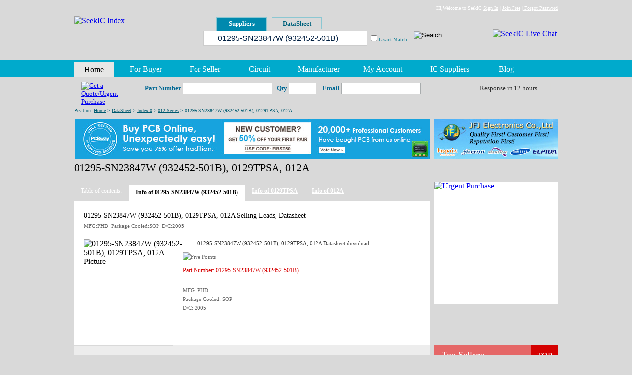

--- FILE ---
content_type: text/html; Charset=utf-8
request_url: http://www.seekic.com/newstock/01295-SN23847W_932452-501B_,0129TPSA,012A.html
body_size: 64903
content:
<!DOCTYPE html PUBLIC "-//W3C//DTD XHTML 1.0 Transitional//EN" "http://www.w3.org/TR/xhtml1/DTD/xhtml1-transitional.dtd">
<html xmlns="http://www.w3.org/1999/xhtml">
<head>
<meta http-equiv="Content-Type" content="text/html; charset=UTF-8" />
<meta http-equiv="X-UA-Compatible" content="IE=EmulateIE7" />
<title>Selling 01295-SN23847W (932452-501B), 0129TPSA, 012A with 01295-SN23847W (932452-501B), 0129TPSA, 012A Datasheet PDF of these parts. </title>
<meta name="keywords" content="01295-SN23847W (932452-501B), 0129TPSA, 012A Datasheet,01295-SN23847W (932452-501B), 0129TPSA, 012A PDF download">
<meta name="description" content="01295-SN23847W (932452-501B), 0129TPSA, 012A datasheet.Selling leads from all over the world, Seekic is the world's biggest IC trading marketplace on the internet. We offer finest suppliers for 01295-SN23847W (932452-501B), 0129TPSA, 012A you can also download the datasheet for 01295-SN23847W (932452-501B), 0129TPSA, 012A.">
<link href="/css/IC.css" rel="stylesheet" type="text/css">
<script language="javascript" src="/js/partNumber.js"></script>
</head>

<body>

<center>
<div id="IC_Index_Content" style="position:relative; margin-top:206px;">
	<div class="Position">Position: <a href="/" title="SeekIC Index">Home</a> > <a href="/part/" title="DataSheet Index">DataSheet</a> &gt; <a href="/part/0/" title="0 Series">Index 0</a> &gt; <a href="/part/0/012/" title="Series 012">012 Series</a> &gt; 01295-SN23847W (932452-501B), 0129TPSA, 012A</div>
<a href="http://www.pcbway.com" target="_blank"><img src="/inc/720-banner_en-1.jpg" alt="Low Cost Custom Prototype PCB Manufacturer" border="0"></a>
<a href="http://jfj.en.seekic.com/" target="_blank"><img src="/inc/JFJ-Electronics-Co.jpg" style="margin:0 0 0 5px" border="0"></a>


<div id="livezilla_tracking" style="display:none"></div><script type="text/javascript">
var script = document.createElement("script");script.async=true;script.type="text/javascript";var src = "http://live.seekic.com/server.php?acid=78ccf&request=track&output=jcrpt&ovlp=MjI_&ovlc=I2ZmMDAwMA__&ovlct=I2ZmZmZmZg__&ovlt=TGl2ZSBIZWxwIChTdGFydCBDaGF0KQ__&ovlto=TGl2ZSBIZWxwIChMZWF2ZSBNZXNzYWdlKQ__&ovls=MQ__&ovloe=MQ__&ovlapo=MQ__&nse="+Math.random();setTimeout("script.src=src;document.getElementById('livezilla_tracking').appendChild(script)",1);</script><noscript><img src="http://live.seekic.com/server.php?acid=78ccf&amp;request=track&amp;output=nojcrpt&amp;ovlp=MjI_&amp;ovlc=I2ZmMDAwMA__&amp;ovlct=I2ZmZmZmZg__&amp;ovlt=TGl2ZSBIZWxwIChTdGFydCBDaGF0KQ__&amp;ovlto=TGl2ZSBIZWxwIChMZWF2ZSBNZXNzYWdlKQ__&amp;ovls=MQ__&amp;ovloe=MQ__&amp;ovlapo=MQ__" width="0" height="0" style="visibility:hidden;" alt=""></noscript>


	
<div class="PartNumber">
		  <h1>01295-SN23847W (932452-501B), 0129TPSA, 012A</h1>		
	</div>
	
	<div class="PartNumberInfo">
		<div class="PartNumberInformation">
			<div class="TableOfContents">
				<ul>
					<li>Table of contents:</li>
					<li class="FristPartNumber"><h2><a href="#01295-SN23847W (932452-501B)Suppliers">Info of 01295-SN23847W (932452-501B)</a></h2></li>
					<li><h2><a href="#0129TPSASuppliers">Info of 0129TPSA</a></h2></li>
					<li><h2><a href="#012ASuppliers">Info of 012A</a></h2></li>
				</ul>
			</div>
			<div class="clear"></div>
			<div class="content">
				<h2>01295-SN23847W (932452-501B), 0129TPSA, 012A Selling Leads, Datasheet</h2>
				<p>MFG:PHD&nbsp;&nbsp;Package Cooled:SOP&nbsp;&nbsp;D/C:2005</p>
			<div class="pic_info">	
				
				<div class="Pic">
				<img src="/images/ic.gif" alt="01295-SN23847W (932452-501B), 0129TPSA, 012A Picture" border="0" width="190"/> 
				</div>
				
				<div class="ModelsInfo">
					<p class="DataSheetPDFDownload"><a href="javascript:GetPdfDown('012')" rel="nofollow">01295-SN23847W (932452-501B), 0129TPSA, 012A Datasheet download</a></p>
					<p class="FivePoint"><img src="/images/FivePoint.gif" alt="Five Points"/></p>
					<h2>Part Number: 01295-SN23847W (932452-501B)</h2>
					
					<p>&nbsp;</p>
					
					<p>MFG: PHD</p>
					<p>Package Cooled: SOP</p>
					<p>D/C: 2005</p>
					
					<p>&nbsp;</p>
					
					<div class="price">
						<div class="PriceBreak">&nbsp;<p></p>
						</div>
						<div class="UnitPrice">&nbsp;
						</div>
						<div class="ExtendedPrice">&nbsp;
						</div>
						<div class="USD">&nbsp;</div>
					</div>
					
					
				</div>
			</div>
				<div class="RFQEnter"></div>
			</div>
			
		</div>
		
		<div class="onlineconsultation"><a href="/seller/busyinfo.html" target="_blank" rel="nofollow"><img src="/images/UrgentPurchase_s.gif" alt="Urgent Purchase" border="0" /></a><br>
		
		
		<script type="text/javascript"><!--
	google_ad_client = "pub-8302144050205420";
	google_ad_slot = "2178650521";
	google_ad_width = 250;
	google_ad_height = 230;
	//-->
	</script>
	<script type="text/javascript"
	src="http://pagead2.googlesyndication.com/pagead/show_ads.js">
	</script>
	  
		</div>


	</div>
	
	<div class="clear"></div>
	
	<div class="Quotation-QualitySupplier">
		<div class="Quotation">
			<div class="Attentive-Hint">
				<div class="Hint">Attentive hint</div>
				<p>Want to post a buying lead? If you are not a member yet, please select the specific/related part number first and then fill the quantity and your contact details in the "<b>Request for Quotation Form</b>" on the left, and then click "<b>Send RFQ</b>".Your buying lead can then be posted, and the reliable suppliers will quote via our online message system or other channels soon.<br><br><br></p>
			</div>

			<script language="javascript">
			var PartNo = "01295-SN23847W (932452-501B)"
			var FristPartNo = "0129TPSA"
			var LastPartNo = "012A"
			document.write(SendNewStockMessage(PartNo,FristPartNo,LastPartNo))
			</script>

			<div class="clear"></div>
			<div class="How-to-buy"><img height="16" src="/images/buy.gif" width="16" align="absmiddle" />  <a href="/Seller/busyinfo.html" target="_blank">How to buy ?</a>  &nbsp; &nbsp; <img height="17" src="/images/response.gif" width="15" align="absmiddle"/>  <a href="/Seller/busyinfo.html" target="_blank">How long will receive a response.</a></div>
			
		</div>
		
		<div class="QualitySupplier">
      <div class="Title"><h3>Top Sellers:</h3><P>TOP</P></div>
        <div class="Supplier">
		
        </div>
       
      </div>

	</div>
	
	<div class="clear"></div>
	
	<div class="SupplierList-PDFDownload">
	
		<div class="SupplierList">
		<a name="01295-SN23847W (932452-501B)Supplier" id="01295-SN23847W (932452-501B)Suppliers"></a>
			<div class="Title">
				<h2>01295-SN23847W (932452-501B) Suppliers </h2>
				<p><a href="javascript:GetSuppliers('01295-SN23847W (932452-501B)')" rel="nofollow" title="More 01295-SN23847W (932452-501B) Suppliers">More 01295-SN23847W (932452-501B) Suppliers</a></p>
			</div>
			<div class="SupplierInfo">
			<form name="send" action="/seller/IC_sell_message.asp" method="get" onSubmit="return CheckSend(this)">
			  <p><input name="chkall2" type="checkbox" value=""  onClick="CheckAll(this.form,this)">Select All &nbsp; <input type="image" src="/images/SelectAllInquire.gif" align="absmiddle" /></p>
				
				<ul>
					<li>
						<div><input name="id" type="checkbox" id="id" value="0:50782387"><input name="keyword" id="keyword" value="01205" type="hidden" /></div>
						<h3><a href="javascript:GetSupplier('01205')" rel="nofollow">01205</a></h3>
					</li>
					<li class="MFGInfo"> Vendor: Bosch Qty: 145&nbsp;&nbsp;Adddate: 2026-01-21</li>
					<li class="Inquire"><a href="javascript:GetSupplier('01205')" rel="nofollow"><img src="/images/Inquire.gif" alt="Inquire Now" border="0" align="absbottom" /></a></li>
					<li class="CompanyInfo"><a href="/vip/368.html">Woeroon Electronic Resource Limited</a> &nbsp; <img src=/images/country/3.gif alt=Hong Kong align=absmiddle border=0><br />
					Contact: Ms.Sharonzhang &nbsp; <br />
					Tel: 00-852-83070188<br />
					Fax: 00-852-83033688<br />
					<img src="http://www.seekic.com/images/icon_1.gif" align="absmiddle"> (5)
				  </li>
				</ul>
				
				<ul>
					<li>
						<div><input name="id" type="checkbox" id="id" value="0:45554304"><input name="keyword" id="keyword" value="01205/" type="hidden" /></div>
						<h3><a href="javascript:GetSupplier('01205/')" rel="nofollow">01205/</a></h3>
					</li>
					<li class="MFGInfo"> Vendor: Bosch Qty: 355&nbsp;&nbsp;Adddate: 2026-01-21</li>
					<li class="Inquire"><a href="javascript:GetSupplier('01205/')" rel="nofollow"><img src="/images/Inquire.gif" alt="Inquire Now" border="0" align="absbottom" /></a></li>
					<li class="CompanyInfo"><a href="/vip/845.html">HK Chang Meng Electronics.Co.LTD</a> &nbsp; <img src=/images/country/1.gif alt=China (Mainland) align=absmiddle border=0><br />
					Contact: Mr.MR ZHENG  &nbsp; <a href=msnim:chat?contact=hkchangmeng @ hotmail.com rel=nofollow><img src=http://www.seekic.com/images/msn.gif border=0 alt=MSN:hkchangmeng @ hotmail.com align=absmiddle></a> <br />
					Tel: 86-0754-6673207.<br />
					Fax: 86-0754-6670207<br />
					<img src="http://www.seekic.com/images/icon_1.gif" align="absmiddle"> (0)
				  </li>
				</ul>
				
				<ul>
					<li>
						<div><input name="id" type="checkbox" id="id" value="0:50782388"><input name="keyword" id="keyword" value="01206" type="hidden" /></div>
						<h3><a href="javascript:GetSupplier('01206')" rel="nofollow">01206</a></h3>
					</li>
					<li class="MFGInfo"> Vendor: Bosch Qty: 265&nbsp;&nbsp;Adddate: 2026-01-21</li>
					<li class="Inquire"><a href="javascript:GetSupplier('01206')" rel="nofollow"><img src="/images/Inquire.gif" alt="Inquire Now" border="0" align="absbottom" /></a></li>
					<li class="CompanyInfo"><a href="/vip/368.html">Woeroon Electronic Resource Limited</a> &nbsp; <img src=/images/country/3.gif alt=Hong Kong align=absmiddle border=0><br />
					Contact: Ms.Sharonzhang &nbsp; <br />
					Tel: 00-852-83070188<br />
					Fax: 00-852-83033688<br />
					<img src="http://www.seekic.com/images/icon_1.gif" align="absmiddle"> (5)
				  </li>
				</ul>
				
				<ul>
					<li>
						<div><input name="id" type="checkbox" id="id" value="0:50782389"><input name="keyword" id="keyword" value="01207" type="hidden" /></div>
						<h3><a href="javascript:GetSupplier('01207')" rel="nofollow">01207</a></h3>
					</li>
					<li class="MFGInfo"> Vendor: Bosch Qty: 65&nbsp;&nbsp;Adddate: 2026-01-21</li>
					<li class="Inquire"><a href="javascript:GetSupplier('01207')" rel="nofollow"><img src="/images/Inquire.gif" alt="Inquire Now" border="0" align="absbottom" /></a></li>
					<li class="CompanyInfo"><a href="/vip/368.html">Woeroon Electronic Resource Limited</a> &nbsp; <img src=/images/country/3.gif alt=Hong Kong align=absmiddle border=0><br />
					Contact: Ms.Sharonzhang &nbsp; <br />
					Tel: 00-852-83070188<br />
					Fax: 00-852-83033688<br />
					<img src="http://www.seekic.com/images/icon_1.gif" align="absmiddle"> (5)
				  </li>
				</ul>
				
				<ul>
					<li>
						<div><input name="id" type="checkbox" id="id" value="0:50782390"><input name="keyword" id="keyword" value="01208" type="hidden" /></div>
						<h3><a href="javascript:GetSupplier('01208')" rel="nofollow">01208</a></h3>
					</li>
					<li class="MFGInfo"> Vendor: Bosch Qty: 65&nbsp;&nbsp;Adddate: 2026-01-21</li>
					<li class="Inquire"><a href="javascript:GetSupplier('01208')" rel="nofollow"><img src="/images/Inquire.gif" alt="Inquire Now" border="0" align="absbottom" /></a></li>
					<li class="CompanyInfo"><a href="/vip/368.html">Woeroon Electronic Resource Limited</a> &nbsp; <img src=/images/country/3.gif alt=Hong Kong align=absmiddle border=0><br />
					Contact: Ms.Sharonzhang &nbsp; <br />
					Tel: 00-852-83070188<br />
					Fax: 00-852-83033688<br />
					<img src="http://www.seekic.com/images/icon_1.gif" align="absmiddle"> (5)
				  </li>
				</ul>
				
				<ul>
					<li>
						<div><input name="id" type="checkbox" id="id" value="0:50782391"><input name="keyword" id="keyword" value="01209" type="hidden" /></div>
						<h3><a href="javascript:GetSupplier('01209')" rel="nofollow">01209</a></h3>
					</li>
					<li class="MFGInfo"> Vendor: Bosch Qty: 95&nbsp;&nbsp;Adddate: 2026-01-21</li>
					<li class="Inquire"><a href="javascript:GetSupplier('01209')" rel="nofollow"><img src="/images/Inquire.gif" alt="Inquire Now" border="0" align="absbottom" /></a></li>
					<li class="CompanyInfo"><a href="/vip/368.html">Woeroon Electronic Resource Limited</a> &nbsp; <img src=/images/country/3.gif alt=Hong Kong align=absmiddle border=0><br />
					Contact: Ms.Sharonzhang &nbsp; <br />
					Tel: 00-852-83070188<br />
					Fax: 00-852-83033688<br />
					<img src="http://www.seekic.com/images/icon_1.gif" align="absmiddle"> (5)
				  </li>
				</ul>
				
				<ul>
					<li>
						<div><input name="id" type="checkbox" id="id" value="0:78430379"><input name="keyword" id="keyword" value="01213/" type="hidden" /></div>
						<h3><a href="javascript:GetSupplier('01213/')" rel="nofollow">01213/</a></h3>
					</li>
					<li class="MFGInfo"> Vendor: Bosch Pack: SMD D/C: 06+&  Qty: 1451 Note: STOCK!!!&nbsp;&nbsp;Adddate: 2026-01-21</li>
					<li class="Inquire"><a href="javascript:GetSupplier('01213/')" rel="nofollow"><img src="/images/Inquire.gif" alt="Inquire Now" border="0" align="absbottom" /></a></li>
					<li class="CompanyInfo"><a href="/vip/1072.html">Company Name：gold dragon electronic co.ltd</a> &nbsp; <img src=/images/country/1.gif alt=China (Mainland) align=absmiddle border=0><br />
					Contact: Ms.ma joe &nbsp; <a href=msnim:chat?contact=dsmwt_985@msn.com rel=nofollow><img src=http://www.seekic.com/images/msn.gif border=0 alt=MSN:dsmwt_985@msn.com align=absmiddle></a> <br />
					Tel: 86-755-82567987<br />
					Fax: 86-755-82543309<br />
					<img src="http://www.seekic.com/images/icon_1.gif" align="absmiddle"> (4)
				  </li>
				</ul>
				
				<ul>
					<li>
						<div><input name="id" type="checkbox" id="id" value="0:324566337"><input name="keyword" id="keyword" value="0121ZN" type="hidden" /></div>
						<h3><a href="javascript:GetSupplier('0121ZN')" rel="nofollow">0121ZN</a></h3>
					</li>
					<li class="MFGInfo"> Vendor: HFKW Qty: 75 Note: New, Same-Day Ship, Tube(25)&nbsp;&nbsp;Adddate: 2026-01-21</li>
					<li class="Inquire"><a href="javascript:GetSupplier('0121ZN')" rel="nofollow"><img src="/images/Inquire.gif" alt="Inquire Now" border="0" align="absbottom" /></a></li>
					<li class="CompanyInfo"><a href="/vip/24016.html">TechNut Electronics</a> &nbsp; <img src=/images/country/10.gif alt=United States align=absmiddle border=0><br />
					Contact: Mr.Josh &nbsp; <br />
					Tel: 0-801-529-8126<br />
					Fax: 0-801-649-2705<br />
					<img src="http://www.seekic.com/images/icon_1.gif" align="absmiddle"> (14)
				  </li>
				</ul>
				
				<ul>
					<li>
						<div><input name="id" type="checkbox" id="id" value="0:100475758"><input name="keyword" id="keyword" value="01220083Z" type="hidden" /></div>
						<h3><a href="javascript:GetSupplier('01220083Z')" rel="nofollow">01220083Z</a></h3>
					</li>
					<li class="MFGInfo"> D/C: 08+&  Qty: 14000 Note: $0.12-same day shipment&nbsp;&nbsp;Adddate: 2026-01-21</li>
					<li class="Inquire"><a href="javascript:GetSupplier('01220083Z')" rel="nofollow"><img src="/images/Inquire.gif" alt="Inquire Now" border="0" align="absbottom" /></a></li>
					<li class="CompanyInfo"><a href="/vip/330.html">Skyeast Intl. Ltd.</a> &nbsp; <img src=/images/country/1.gif alt=China (Mainland) align=absmiddle border=0><br />
					Contact: Mr.RichardLiu &nbsp; <br />
					Tel: 86--755-83276226<br />
					Fax: 86--755--83215205<br />
					<img src="http://www.seekic.com/images/icon_1.gif" align="absmiddle"> (0)
				  </li>
				</ul>
				
				<ul>
					<li>
						<div><input name="id" type="checkbox" id="id" value="0:146621648"><input name="keyword" id="keyword" value="0123456789ABCDE" type="hidden" /></div>
						<h3><a href="javascript:GetSupplier('0123456789ABCDE')" rel="nofollow">0123456789ABCDE</a></h3>
					</li>
					<li class="MFGInfo"> Qty: 1000 Note: auto ic&nbsp;&nbsp;Adddate: 2026-01-21</li>
					<li class="Inquire"><a href="javascript:GetSupplier('0123456789ABCDE')" rel="nofollow"><img src="/images/Inquire.gif" alt="Inquire Now" border="0" align="absbottom" /></a></li>
					<li class="CompanyInfo"><a href="/vip/15900.html">obddo tech Co.,Ltd</a> &nbsp; <img src=/images/country/1.gif alt=China (Mainland) align=absmiddle border=0><br />
					Contact: Mr.cheng &nbsp; <a href=msnim:chat?contact=obddo@msn.com rel=nofollow><img src=http://www.seekic.com/images/msn.gif border=0 alt=MSN:obddo@msn.com align=absmiddle></a> <br />
					Tel: 0086-0755-81105786<br />
					Fax: --<br />
					<img src="http://www.seekic.com/images/icon_1.gif" align="absmiddle"> (9)
				  </li>
				</ul>
			
			</form>	
			</div>			
		</div>
		
		
		<div class="PDFDownload">
			<div class="Download">
				<h2><a href="javascript:GetPdfDown('0120NA')" rel="nofollow"  title="Click here to Download" >About 0120NA</a></h2>
				<p>PDF/DataSheet Download</p>
			</div>
			
			<p>Datasheet:  0120NA</p>
			<p>File Size: 371278 KB</p>
			<p>Manufacturer: </p>
			<p>Download : <a href="javascript:GetPdfDown('0120NA')" rel="nofollow" title="Click here to Download" >Click here to Download</a></p>
			<div class="RelatedPDF">
				<h2>Related PDF Download</h2>
				<ul>
					<li><a href="javascript:GetPdfDown('0120NH')" rel="nofollow">0120NH</a><p>File Size: 54789 KB</p></li>					<li><a href="javascript:GetPdfDown('0120NR05D')" rel="nofollow">0120NR05D</a><p>File Size: 64913 KB</p></li>					<li><a href="javascript:GetPdfDown('0120NR07D')" rel="nofollow">0120NR07D</a><p>File Size: 64913 KB</p></li>					<li><a href="javascript:GetPdfDown('0120NR10D')" rel="nofollow">0120NR10D</a><p>File Size: 64913 KB</p></li>					<li><a href="javascript:GetPdfDown('0120NR12D')" rel="nofollow">0120NR12D</a><p>File Size: 64913 KB</p></li>				</ul>
			</div>
			<div class="RelatedPartNumber">
				<h2>Related Part Number</h2>
					<ul>
						<li><a href="/newstock/012_4791_00,0120,0120_.html">012.4791.00</a> MOT - 09+ - 1000</li>					<li><a href="/newstock/01204-1BDR,012044-1BDR,01-20455-A.html">01204-1BDR</a>  - 88 - SOP</li>					<li><a href="/newstock/01204BCA,01205,012-050664-00.html">01204BCA</a> BELDEN - STOCK - SOP16</li>					<li><a href="/newstock/01205_,0120A,0120H.html">01205/</a> BOSCH - SOP-16 - 09+</li>					<li><a href="/newstock/01205BEB,01206,01207.html">01205BEB</a> MOT - STOCK - 81</li>					<li><a href="/newstock/01208,01209,0120V.html">01208</a> 65 - BOSCH - SOP16</li>					<li><a href="/newstock/0120MCT,0121R7020_DPS816733,01220083Z.html">0120MCT</a> IR - SMD - 02+</li>					<li><a href="/newstock/01213,01213_,0121MZMASI3.html">01213</a> BOSCH - SMD-16 - 07+</li>					<li><a href="/newstock/01220,01220083H,01220087H.html">01220</a> Littelfuse Inc -  - 07+</li>					<li><a href="/newstock/01220088_Z,01220088H,01220088Z.html">01220088.Z</a> Littelfuse Inc - Standard - 01+</li>					<li><a href="/newstock/01220090H,0122310001,01226.html">01220090H</a> LF2 -  - 06</li>					<li><a href="/newstock/01227,01227-02,01228.html">01227</a> BOSOH - SOIC16 - 2008</li>					<li><a href="/newstock/01228SMB260G,012-294-03,012294-03.html">01228SMB260G</a> BOSCH - 0811+ - SOP</li>					<li><a href="/newstock/012-294-03_F1C154WLB-12,012-294-031_F1C154WLB-12,012294B-01.html">012-294-03/F1C154WLB-12</a> TEMIC - QFP-44P - 00+</li>					<li><a href="/newstock/0122LXM,0122NHT,0122NHX.html">0122LXM</a> AIMI - PLCC - 95</li><li><a href="/newstock/NX8564LE878-BC,NX8564LE878-CC,NX8564LE887-BC.html">NX8564LE878-BC</a> NEC - N/A - 09+</li><li><a href="/newstock/SA8547TS,SA85632,SA8574T.html">SA8547TS</a> PHILIPS - TSSOP-20 - 01+</li><li><a href="/newstock/LH1010,LH10101ACK,LH10101CK.html">LH1010</a> HAR - CAN - 05+</li><li><a href="/newstock/06031A1R0CAT2A,06031A1R0DAT2A,06031A1R3BAT2A.html">06031A1R0CAT2A</a> AVX Corporation - 0603+ - 09+</li><li><a href="/newstock/SA647C,SA647DH-T,SA64A-E3.html">SA647C</a> PHILIPS - 09+ - 09+</li><li><a href="/newstock/ELLA160ELL103MM40S,ELLA160ELL220ME11D,ELLA160ELL221MHB5D.html">ELLA160ELL103MM40S</a> NIPPON CHEMI-CON - DIP - 09+</li><li><a href="/newstock/S-80945CNMC-G9F,S-80945CNMC-G9F-T2,S-80945CNNB_G9F.html">S-80945CNMC-G9F</a> SEK - SOT25/SOT353 - 09+</li><li><a href="/newstock/PC82562V_877092,PC82573E_865600,PC82573E_V.html">PC82562V 877092</a> INTEL - SMD/DIP - 2009</li><li><a href="/newstock/D65958,D65958N7E30,D65958N7E33.html">D65958</a> N/A - BGA金脚 - N/A</li><li><a href="/newstock/TLV320AIC24CPFBR,TLV320AIC24CPFBRG4,TLV320AIC24IPFB.html">TLV320AIC24CPFBR</a> Texas Instruments - 2008+ROHS - 09+</li>					<li><a href="/icdata/012D440.html" title="012D440">012D440</a> -  - </li><li><a href="/icdata/MC100ELT22D.html" title="MC100ELT22D">MC100ELT22D</a></li><li><a href="/icdata/HD14532D.html" title="HD14532D">HD14532D</a></li><li><a href="/icdata/HMBD2004.html" title="HMBD2004">HMBD2004</a></li><li><a href="/icdata/HMBT5401.html" title="HMBT5401">HMBT5401</a></li><li><a href="/icdata/HMBTA56.html" title="HMBTA56">HMBTA56</a></li><li><a href="/icdata/HMBD914.html" title="HMBD914">HMBD914</a></li><li><a href="/icdata/HMBTA94.html" title="HMBTA94">HMBTA94</a></li><li><a href="/icdata/HMBT8550.html" title="HMBT8550">HMBT8550</a></li><li><a href="/icdata/HMBT2369.html" title="HMBT2369">HMBT2369</a></li><li><a href="/icdata/HMBD2003.html" title="HMBD2003">HMBD2003</a></li>
						</ul>
			</div>
		</div>

		
	
	
	</div>
	<div class="clear"></div>
	<div class="SupplierList-PDFDownload">
	
		<div class="SupplierList">
		<a name="0129TPSASuppliers" id="0129TPSASuppliers"></a>
			<div class="Title">
				<h2>0129TPSA Suppliers</h2>
				<p><a href="javascript:GetSuppliers('0129TPSA')" rel="nofollow" title="More 0129TPSA Suppliers">More 0129TPSA Suppliers</a></p>
			</div>
			<div class="SupplierInfo">
			<form name="send" action="/seller/IC_sell_message.asp" method="get" onSubmit="return CheckSend(this)">
			  <p><input name="chkall2" type="checkbox" value=""  onClick="CheckAll(this.form,this)">Select All &nbsp; <input type="image" src="/images/SelectAllInquire.gif" align="absmiddle" /></p>
				
				<ul>
					<li>
						<div><input name="id" type="checkbox" id="id" value="0:50782387"><input name="keyword" id="keyword" value="01205" type="hidden" /></div>
						<h3><a href="javascript:GetSupplier('01205')" rel="nofollow">01205</a></h3>
					</li>
					<li class="MFGInfo"> Vendor: Bosch Qty: 145&nbsp;&nbsp;Adddate: 2026-01-21</li>
					<li class="Inquire"><a href="javascript:GetSupplier('01205')" rel="nofollow"><img src="/images/Inquire.gif" alt="Inquire Now" border="0" align="absbottom" /></a></li>
					<li class="CompanyInfo"><a href="/vip/368.html">Woeroon Electronic Resource Limited</a> &nbsp; <img src=/images/country/3.gif alt=Hong Kong align=absmiddle border=0><br />
					Contact: Ms.Sharonzhang &nbsp; <br />
					Tel: 00-852-83070188<br />
					Fax: 00-852-83033688<br />
					<img src="http://www.seekic.com/images/icon_1.gif" align="absmiddle"> (5)
				  </li>
				</ul>
				
				<ul>
					<li>
						<div><input name="id" type="checkbox" id="id" value="0:45554304"><input name="keyword" id="keyword" value="01205/" type="hidden" /></div>
						<h3><a href="javascript:GetSupplier('01205/')" rel="nofollow">01205/</a></h3>
					</li>
					<li class="MFGInfo"> Vendor: Bosch Qty: 355&nbsp;&nbsp;Adddate: 2026-01-21</li>
					<li class="Inquire"><a href="javascript:GetSupplier('01205/')" rel="nofollow"><img src="/images/Inquire.gif" alt="Inquire Now" border="0" align="absbottom" /></a></li>
					<li class="CompanyInfo"><a href="/vip/845.html">HK Chang Meng Electronics.Co.LTD</a> &nbsp; <img src=/images/country/1.gif alt=China (Mainland) align=absmiddle border=0><br />
					Contact: Mr.MR ZHENG  &nbsp; <a href=msnim:chat?contact=hkchangmeng @ hotmail.com rel=nofollow><img src=http://www.seekic.com/images/msn.gif border=0 alt=MSN:hkchangmeng @ hotmail.com align=absmiddle></a> <br />
					Tel: 86-0754-6673207.<br />
					Fax: 86-0754-6670207<br />
					<img src="http://www.seekic.com/images/icon_1.gif" align="absmiddle"> (0)
				  </li>
				</ul>
				
				<ul>
					<li>
						<div><input name="id" type="checkbox" id="id" value="0:50782388"><input name="keyword" id="keyword" value="01206" type="hidden" /></div>
						<h3><a href="javascript:GetSupplier('01206')" rel="nofollow">01206</a></h3>
					</li>
					<li class="MFGInfo"> Vendor: Bosch Qty: 265&nbsp;&nbsp;Adddate: 2026-01-21</li>
					<li class="Inquire"><a href="javascript:GetSupplier('01206')" rel="nofollow"><img src="/images/Inquire.gif" alt="Inquire Now" border="0" align="absbottom" /></a></li>
					<li class="CompanyInfo"><a href="/vip/368.html">Woeroon Electronic Resource Limited</a> &nbsp; <img src=/images/country/3.gif alt=Hong Kong align=absmiddle border=0><br />
					Contact: Ms.Sharonzhang &nbsp; <br />
					Tel: 00-852-83070188<br />
					Fax: 00-852-83033688<br />
					<img src="http://www.seekic.com/images/icon_1.gif" align="absmiddle"> (5)
				  </li>
				</ul>
				
				<ul>
					<li>
						<div><input name="id" type="checkbox" id="id" value="0:50782389"><input name="keyword" id="keyword" value="01207" type="hidden" /></div>
						<h3><a href="javascript:GetSupplier('01207')" rel="nofollow">01207</a></h3>
					</li>
					<li class="MFGInfo"> Vendor: Bosch Qty: 65&nbsp;&nbsp;Adddate: 2026-01-21</li>
					<li class="Inquire"><a href="javascript:GetSupplier('01207')" rel="nofollow"><img src="/images/Inquire.gif" alt="Inquire Now" border="0" align="absbottom" /></a></li>
					<li class="CompanyInfo"><a href="/vip/368.html">Woeroon Electronic Resource Limited</a> &nbsp; <img src=/images/country/3.gif alt=Hong Kong align=absmiddle border=0><br />
					Contact: Ms.Sharonzhang &nbsp; <br />
					Tel: 00-852-83070188<br />
					Fax: 00-852-83033688<br />
					<img src="http://www.seekic.com/images/icon_1.gif" align="absmiddle"> (5)
				  </li>
				</ul>
				
				<ul>
					<li>
						<div><input name="id" type="checkbox" id="id" value="0:50782390"><input name="keyword" id="keyword" value="01208" type="hidden" /></div>
						<h3><a href="javascript:GetSupplier('01208')" rel="nofollow">01208</a></h3>
					</li>
					<li class="MFGInfo"> Vendor: Bosch Qty: 65&nbsp;&nbsp;Adddate: 2026-01-21</li>
					<li class="Inquire"><a href="javascript:GetSupplier('01208')" rel="nofollow"><img src="/images/Inquire.gif" alt="Inquire Now" border="0" align="absbottom" /></a></li>
					<li class="CompanyInfo"><a href="/vip/368.html">Woeroon Electronic Resource Limited</a> &nbsp; <img src=/images/country/3.gif alt=Hong Kong align=absmiddle border=0><br />
					Contact: Ms.Sharonzhang &nbsp; <br />
					Tel: 00-852-83070188<br />
					Fax: 00-852-83033688<br />
					<img src="http://www.seekic.com/images/icon_1.gif" align="absmiddle"> (5)
				  </li>
				</ul>
				
				<ul>
					<li>
						<div><input name="id" type="checkbox" id="id" value="0:50782391"><input name="keyword" id="keyword" value="01209" type="hidden" /></div>
						<h3><a href="javascript:GetSupplier('01209')" rel="nofollow">01209</a></h3>
					</li>
					<li class="MFGInfo"> Vendor: Bosch Qty: 95&nbsp;&nbsp;Adddate: 2026-01-21</li>
					<li class="Inquire"><a href="javascript:GetSupplier('01209')" rel="nofollow"><img src="/images/Inquire.gif" alt="Inquire Now" border="0" align="absbottom" /></a></li>
					<li class="CompanyInfo"><a href="/vip/368.html">Woeroon Electronic Resource Limited</a> &nbsp; <img src=/images/country/3.gif alt=Hong Kong align=absmiddle border=0><br />
					Contact: Ms.Sharonzhang &nbsp; <br />
					Tel: 00-852-83070188<br />
					Fax: 00-852-83033688<br />
					<img src="http://www.seekic.com/images/icon_1.gif" align="absmiddle"> (5)
				  </li>
				</ul>
				
				<ul>
					<li>
						<div><input name="id" type="checkbox" id="id" value="0:78430379"><input name="keyword" id="keyword" value="01213/" type="hidden" /></div>
						<h3><a href="javascript:GetSupplier('01213/')" rel="nofollow">01213/</a></h3>
					</li>
					<li class="MFGInfo"> Vendor: Bosch Pack: SMD D/C: 06+&  Qty: 1451 Note: STOCK!!!&nbsp;&nbsp;Adddate: 2026-01-21</li>
					<li class="Inquire"><a href="javascript:GetSupplier('01213/')" rel="nofollow"><img src="/images/Inquire.gif" alt="Inquire Now" border="0" align="absbottom" /></a></li>
					<li class="CompanyInfo"><a href="/vip/1072.html">Company Name：gold dragon electronic co.ltd</a> &nbsp; <img src=/images/country/1.gif alt=China (Mainland) align=absmiddle border=0><br />
					Contact: Ms.ma joe &nbsp; <a href=msnim:chat?contact=dsmwt_985@msn.com rel=nofollow><img src=http://www.seekic.com/images/msn.gif border=0 alt=MSN:dsmwt_985@msn.com align=absmiddle></a> <br />
					Tel: 86-755-82567987<br />
					Fax: 86-755-82543309<br />
					<img src="http://www.seekic.com/images/icon_1.gif" align="absmiddle"> (4)
				  </li>
				</ul>
				
				<ul>
					<li>
						<div><input name="id" type="checkbox" id="id" value="0:324566337"><input name="keyword" id="keyword" value="0121ZN" type="hidden" /></div>
						<h3><a href="javascript:GetSupplier('0121ZN')" rel="nofollow">0121ZN</a></h3>
					</li>
					<li class="MFGInfo"> Vendor: HFKW Qty: 75 Note: New, Same-Day Ship, Tube(25)&nbsp;&nbsp;Adddate: 2026-01-21</li>
					<li class="Inquire"><a href="javascript:GetSupplier('0121ZN')" rel="nofollow"><img src="/images/Inquire.gif" alt="Inquire Now" border="0" align="absbottom" /></a></li>
					<li class="CompanyInfo"><a href="/vip/24016.html">TechNut Electronics</a> &nbsp; <img src=/images/country/10.gif alt=United States align=absmiddle border=0><br />
					Contact: Mr.Josh &nbsp; <br />
					Tel: 0-801-529-8126<br />
					Fax: 0-801-649-2705<br />
					<img src="http://www.seekic.com/images/icon_1.gif" align="absmiddle"> (14)
				  </li>
				</ul>
				
				<ul>
					<li>
						<div><input name="id" type="checkbox" id="id" value="0:100475758"><input name="keyword" id="keyword" value="01220083Z" type="hidden" /></div>
						<h3><a href="javascript:GetSupplier('01220083Z')" rel="nofollow">01220083Z</a></h3>
					</li>
					<li class="MFGInfo"> D/C: 08+&  Qty: 14000 Note: $0.12-same day shipment&nbsp;&nbsp;Adddate: 2026-01-21</li>
					<li class="Inquire"><a href="javascript:GetSupplier('01220083Z')" rel="nofollow"><img src="/images/Inquire.gif" alt="Inquire Now" border="0" align="absbottom" /></a></li>
					<li class="CompanyInfo"><a href="/vip/330.html">Skyeast Intl. Ltd.</a> &nbsp; <img src=/images/country/1.gif alt=China (Mainland) align=absmiddle border=0><br />
					Contact: Mr.RichardLiu &nbsp; <br />
					Tel: 86--755-83276226<br />
					Fax: 86--755--83215205<br />
					<img src="http://www.seekic.com/images/icon_1.gif" align="absmiddle"> (0)
				  </li>
				</ul>
				
				<ul>
					<li>
						<div><input name="id" type="checkbox" id="id" value="0:146621648"><input name="keyword" id="keyword" value="0123456789ABCDE" type="hidden" /></div>
						<h3><a href="javascript:GetSupplier('0123456789ABCDE')" rel="nofollow">0123456789ABCDE</a></h3>
					</li>
					<li class="MFGInfo"> Qty: 1000 Note: auto ic&nbsp;&nbsp;Adddate: 2026-01-21</li>
					<li class="Inquire"><a href="javascript:GetSupplier('0123456789ABCDE')" rel="nofollow"><img src="/images/Inquire.gif" alt="Inquire Now" border="0" align="absbottom" /></a></li>
					<li class="CompanyInfo"><a href="/vip/15900.html">obddo tech Co.,Ltd</a> &nbsp; <img src=/images/country/1.gif alt=China (Mainland) align=absmiddle border=0><br />
					Contact: Mr.cheng &nbsp; <a href=msnim:chat?contact=obddo@msn.com rel=nofollow><img src=http://www.seekic.com/images/msn.gif border=0 alt=MSN:obddo@msn.com align=absmiddle></a> <br />
					Tel: 0086-0755-81105786<br />
					Fax: --<br />
					<img src="http://www.seekic.com/images/icon_1.gif" align="absmiddle"> (9)
				  </li>
				</ul>
			
			</form>	
			</div>			
		</div>
		
				
		<div class="PDFDownload">
			<div class="Download">
				<h2><a href="javascript:GetPdfDown('0120NA')" rel="nofollow"  title="Click here to Download" >About 0120NA</a></h2>
				<p>PDF/DataSheet Download</p>
			</div>
			<p>Datasheet:  0120NA</p>
			<p>File Size: 371278 KB</p>
			<p>Manufacturer: </p>
			<p>Download : <a href="javascript:GetPdfDown('0120NA')" rel="nofollow" title="Click here to Download" >Click here to Download</a></p>
			<div class="RelatedPDF">
				<h2>Related PDF Download</h2>
				<ul>
					<li><a href="javascript:GetPdfDown('0120NH')" rel="nofollow">0120NH</a><p>File Size: 54789 KB</p></li>					<li><a href="javascript:GetPdfDown('0120NR05D')" rel="nofollow">0120NR05D</a><p>File Size: 64913 KB</p></li>					<li><a href="javascript:GetPdfDown('0120NR07D')" rel="nofollow">0120NR07D</a><p>File Size: 64913 KB</p></li>					<li><a href="javascript:GetPdfDown('0120NR10D')" rel="nofollow">0120NR10D</a><p>File Size: 64913 KB</p></li>					<li><a href="javascript:GetPdfDown('0120NR12D')" rel="nofollow">0120NR12D</a><p>File Size: 64913 KB</p></li>				</ul>
			</div>
			<div class="RelatedPartNumber">
				<h2>Related Part Number</h2>
					<ul>
						<li><a href="/newstock/012_4791_00,0120,0120_.html">012.4791.00</a> MOT - 09+ - 1000</li>					<li><a href="/newstock/01204-1BDR,012044-1BDR,01-20455-A.html">01204-1BDR</a>  - 88 - SOP</li>					<li><a href="/newstock/01204BCA,01205,012-050664-00.html">01204BCA</a> BELDEN - STOCK - SOP16</li>					<li><a href="/newstock/01205_,0120A,0120H.html">01205/</a> BOSCH - SOP-16 - 09+</li>					<li><a href="/newstock/01205BEB,01206,01207.html">01205BEB</a> MOT - STOCK - 81</li>					<li><a href="/newstock/01208,01209,0120V.html">01208</a> 65 - BOSCH - SOP16</li>					<li><a href="/newstock/0120MCT,0121R7020_DPS816733,01220083Z.html">0120MCT</a> IR - SMD - 02+</li>					<li><a href="/newstock/01213,01213_,0121MZMASI3.html">01213</a> BOSCH - SMD-16 - 07+</li>					<li><a href="/newstock/01220,01220083H,01220087H.html">01220</a> Littelfuse Inc -  - 07+</li>					<li><a href="/newstock/01220088_Z,01220088H,01220088Z.html">01220088.Z</a> Littelfuse Inc - Standard - 01+</li>					<li><a href="/newstock/01220090H,0122310001,01226.html">01220090H</a> LF2 -  - 06</li>					<li><a href="/newstock/01227,01227-02,01228.html">01227</a> BOSOH - SOIC16 - 2008</li>					<li><a href="/newstock/01228SMB260G,012-294-03,012294-03.html">01228SMB260G</a> BOSCH - 0811+ - SOP</li>					<li><a href="/newstock/012-294-03_F1C154WLB-12,012-294-031_F1C154WLB-12,012294B-01.html">012-294-03/F1C154WLB-12</a> TEMIC - QFP-44P - 00+</li>					<li><a href="/newstock/0122LXM,0122NHT,0122NHX.html">0122LXM</a> AIMI - PLCC - 95</li><li><a href="/newstock/HDL4M2RBQD090-00,HDL4M2RCQD060-00,HDL4M2RCQD061-12.html">HDL4M2RBQD090-00</a> HITACHI - BGA - 08+/09+</li><li><a href="/newstock/0805YC475KATMA,0805YC475MAT2A,0805YC47KATRA.html">0805YC475KATMA</a> AVX Corporation - SMD - 09+</li><li><a href="/newstock/QAN003,QAN016,QAN018.html">QAN003</a>  - TSSOP20 - 09+</li><li><a href="/newstock/WP91846,WP91847LIT,WP91853L1_74HCT125.html">WP91846</a> NS - SOP16S - 2007+</li><li><a href="/newstock/HT1200-4DKDR,HT1200-4DKDRG4,HT-12020.html">HT1200-4DKDR</a> TI - SOP - 06+</li><li><a href="/newstock/OP400Q,OP-4011SP-34A-C1033,OP-4015SP-30N-C1033.html">OP400Q</a> 14PIN-PDIP - 1998 - ADI</li><li><a href="/newstock/NM27C512-150,NM27C512AQ,NM27C512AQ-12.html">NM27C512-150</a> NS - www.dayue-hk.com - 94</li><li><a href="/newstock/EECEC2AP102CB,EECEC2AP102DG,EECEC2AP122AB.html">EECEC2AP102CB</a> PAN - DIP-2 - 08+</li><li><a href="/newstock/1206Z225KAT2A,1206Z334M500NT,1206Z473M500NT.html">1206Z225KAT2A</a> AVX - SMD - 09+</li><li><a href="/newstock/ADG704BRM_S9B_,ADG704BRM-REEL7,ADG704BRMZ.html">ADG704BRM(S9B)</a> Analog Devices Inc - SSOP-10P - 03+</li>					<li><a href="/icdata/012D440.html" title="012D440">012D440</a> -  - </li><li><a href="/icdata/HMBTA92.html" title="HMBTA92">HMBTA92</a></li><li><a href="/icdata/HD145858.html" title="HD145858">HD145858</a></li><li><a href="/icdata/HD14014B.html" title="HD14014B">HD14014B</a></li><li><a href="/icdata/HMBT6520.html" title="HMBT6520">HMBT6520</a></li><li><a href="/icdata/HMBT8599.html" title="HMBT8599">HMBT8599</a></li><li><a href="/icdata/HMBD4148.html" title="HMBD4148">HMBD4148</a></li><li><a href="/icdata/HMBT1815.html" title="HMBT1815">HMBT1815</a></li><li><a href="/icdata/HMBT3904.html" title="HMBT3904">HMBT3904</a></li><li><a href="/icdata/LTC2255_LTC2254.html" title="LTC2255/LTC2254">LTC2255/LTC2254</a></li><li><a href="/icdata/HMBT2484.html" title="HMBT2484">HMBT2484</a></li>

						</ul>
			</div>
		</div>
	
	</div>
	<div class="clear"></div>
	<div class="SupplierList-PDFDownload">
	
		<div class="SupplierList">
		<a name="012ASuppliers" id="012ASuppliers"></a>
			<div class="Title">
				<h2>012A Suppliers</h2>
				<p><a href="javascript:GetSuppliers('012A')" rel="nofollow" title="More 012A Suppliers">More 012A Suppliers</a></p>
			</div>
			<div class="SupplierInfo">
			<form name="send" action="/seller/IC_sell_message.asp" method="get" onSubmit="return CheckSend(this)">
			  <p><input name="chkall2" type="checkbox" value=""  onClick="CheckAll(this.form,this)">Select All &nbsp; <input type="image" src="/images/SelectAllInquire.gif" align="absmiddle" /></p>
				
				<ul>
					<li>
						<div><input name="id" type="checkbox" id="id" value="0:50782387"><input name="keyword" id="keyword" value="01205" type="hidden" /></div>
						<h3><a href="javascript:GetSupplier('01205')" rel="nofollow">01205</a></h3>
					</li>
					<li class="MFGInfo"> Vendor: Bosch Qty: 145&nbsp;&nbsp;Adddate: 2026-01-21</li>
					<li class="Inquire"><a href="javascript:GetSupplier('01205')" rel="nofollow"><img src="/images/Inquire.gif" alt="Inquire Now" border="0" align="absbottom" /></a></li>
					<li class="CompanyInfo"><a href="/vip/368.html">Woeroon Electronic Resource Limited</a> &nbsp; <img src=/images/country/3.gif alt=Hong Kong align=absmiddle border=0><br />
					Contact: Ms.Sharonzhang &nbsp; <br />
					Tel: 00-852-83070188<br />
					Fax: 00-852-83033688<br />
					<img src="http://www.seekic.com/images/icon_1.gif" align="absmiddle"> (5)
				  </li>
				</ul>
				
				<ul>
					<li>
						<div><input name="id" type="checkbox" id="id" value="0:45554304"><input name="keyword" id="keyword" value="01205/" type="hidden" /></div>
						<h3><a href="javascript:GetSupplier('01205/')" rel="nofollow">01205/</a></h3>
					</li>
					<li class="MFGInfo"> Vendor: Bosch Qty: 355&nbsp;&nbsp;Adddate: 2026-01-21</li>
					<li class="Inquire"><a href="javascript:GetSupplier('01205/')" rel="nofollow"><img src="/images/Inquire.gif" alt="Inquire Now" border="0" align="absbottom" /></a></li>
					<li class="CompanyInfo"><a href="/vip/845.html">HK Chang Meng Electronics.Co.LTD</a> &nbsp; <img src=/images/country/1.gif alt=China (Mainland) align=absmiddle border=0><br />
					Contact: Mr.MR ZHENG  &nbsp; <a href=msnim:chat?contact=hkchangmeng @ hotmail.com rel=nofollow><img src=http://www.seekic.com/images/msn.gif border=0 alt=MSN:hkchangmeng @ hotmail.com align=absmiddle></a> <br />
					Tel: 86-0754-6673207.<br />
					Fax: 86-0754-6670207<br />
					<img src="http://www.seekic.com/images/icon_1.gif" align="absmiddle"> (0)
				  </li>
				</ul>
				
				<ul>
					<li>
						<div><input name="id" type="checkbox" id="id" value="0:50782388"><input name="keyword" id="keyword" value="01206" type="hidden" /></div>
						<h3><a href="javascript:GetSupplier('01206')" rel="nofollow">01206</a></h3>
					</li>
					<li class="MFGInfo"> Vendor: Bosch Qty: 265&nbsp;&nbsp;Adddate: 2026-01-21</li>
					<li class="Inquire"><a href="javascript:GetSupplier('01206')" rel="nofollow"><img src="/images/Inquire.gif" alt="Inquire Now" border="0" align="absbottom" /></a></li>
					<li class="CompanyInfo"><a href="/vip/368.html">Woeroon Electronic Resource Limited</a> &nbsp; <img src=/images/country/3.gif alt=Hong Kong align=absmiddle border=0><br />
					Contact: Ms.Sharonzhang &nbsp; <br />
					Tel: 00-852-83070188<br />
					Fax: 00-852-83033688<br />
					<img src="http://www.seekic.com/images/icon_1.gif" align="absmiddle"> (5)
				  </li>
				</ul>
				
				<ul>
					<li>
						<div><input name="id" type="checkbox" id="id" value="0:50782389"><input name="keyword" id="keyword" value="01207" type="hidden" /></div>
						<h3><a href="javascript:GetSupplier('01207')" rel="nofollow">01207</a></h3>
					</li>
					<li class="MFGInfo"> Vendor: Bosch Qty: 65&nbsp;&nbsp;Adddate: 2026-01-21</li>
					<li class="Inquire"><a href="javascript:GetSupplier('01207')" rel="nofollow"><img src="/images/Inquire.gif" alt="Inquire Now" border="0" align="absbottom" /></a></li>
					<li class="CompanyInfo"><a href="/vip/368.html">Woeroon Electronic Resource Limited</a> &nbsp; <img src=/images/country/3.gif alt=Hong Kong align=absmiddle border=0><br />
					Contact: Ms.Sharonzhang &nbsp; <br />
					Tel: 00-852-83070188<br />
					Fax: 00-852-83033688<br />
					<img src="http://www.seekic.com/images/icon_1.gif" align="absmiddle"> (5)
				  </li>
				</ul>
				
				<ul>
					<li>
						<div><input name="id" type="checkbox" id="id" value="0:50782390"><input name="keyword" id="keyword" value="01208" type="hidden" /></div>
						<h3><a href="javascript:GetSupplier('01208')" rel="nofollow">01208</a></h3>
					</li>
					<li class="MFGInfo"> Vendor: Bosch Qty: 65&nbsp;&nbsp;Adddate: 2026-01-21</li>
					<li class="Inquire"><a href="javascript:GetSupplier('01208')" rel="nofollow"><img src="/images/Inquire.gif" alt="Inquire Now" border="0" align="absbottom" /></a></li>
					<li class="CompanyInfo"><a href="/vip/368.html">Woeroon Electronic Resource Limited</a> &nbsp; <img src=/images/country/3.gif alt=Hong Kong align=absmiddle border=0><br />
					Contact: Ms.Sharonzhang &nbsp; <br />
					Tel: 00-852-83070188<br />
					Fax: 00-852-83033688<br />
					<img src="http://www.seekic.com/images/icon_1.gif" align="absmiddle"> (5)
				  </li>
				</ul>
				
				<ul>
					<li>
						<div><input name="id" type="checkbox" id="id" value="0:50782391"><input name="keyword" id="keyword" value="01209" type="hidden" /></div>
						<h3><a href="javascript:GetSupplier('01209')" rel="nofollow">01209</a></h3>
					</li>
					<li class="MFGInfo"> Vendor: Bosch Qty: 95&nbsp;&nbsp;Adddate: 2026-01-21</li>
					<li class="Inquire"><a href="javascript:GetSupplier('01209')" rel="nofollow"><img src="/images/Inquire.gif" alt="Inquire Now" border="0" align="absbottom" /></a></li>
					<li class="CompanyInfo"><a href="/vip/368.html">Woeroon Electronic Resource Limited</a> &nbsp; <img src=/images/country/3.gif alt=Hong Kong align=absmiddle border=0><br />
					Contact: Ms.Sharonzhang &nbsp; <br />
					Tel: 00-852-83070188<br />
					Fax: 00-852-83033688<br />
					<img src="http://www.seekic.com/images/icon_1.gif" align="absmiddle"> (5)
				  </li>
				</ul>
				
				<ul>
					<li>
						<div><input name="id" type="checkbox" id="id" value="0:78430379"><input name="keyword" id="keyword" value="01213/" type="hidden" /></div>
						<h3><a href="javascript:GetSupplier('01213/')" rel="nofollow">01213/</a></h3>
					</li>
					<li class="MFGInfo"> Vendor: Bosch Pack: SMD D/C: 06+&  Qty: 1451 Note: STOCK!!!&nbsp;&nbsp;Adddate: 2026-01-21</li>
					<li class="Inquire"><a href="javascript:GetSupplier('01213/')" rel="nofollow"><img src="/images/Inquire.gif" alt="Inquire Now" border="0" align="absbottom" /></a></li>
					<li class="CompanyInfo"><a href="/vip/1072.html">Company Name：gold dragon electronic co.ltd</a> &nbsp; <img src=/images/country/1.gif alt=China (Mainland) align=absmiddle border=0><br />
					Contact: Ms.ma joe &nbsp; <a href=msnim:chat?contact=dsmwt_985@msn.com rel=nofollow><img src=http://www.seekic.com/images/msn.gif border=0 alt=MSN:dsmwt_985@msn.com align=absmiddle></a> <br />
					Tel: 86-755-82567987<br />
					Fax: 86-755-82543309<br />
					<img src="http://www.seekic.com/images/icon_1.gif" align="absmiddle"> (4)
				  </li>
				</ul>
				
				<ul>
					<li>
						<div><input name="id" type="checkbox" id="id" value="0:324566337"><input name="keyword" id="keyword" value="0121ZN" type="hidden" /></div>
						<h3><a href="javascript:GetSupplier('0121ZN')" rel="nofollow">0121ZN</a></h3>
					</li>
					<li class="MFGInfo"> Vendor: HFKW Qty: 75 Note: New, Same-Day Ship, Tube(25)&nbsp;&nbsp;Adddate: 2026-01-21</li>
					<li class="Inquire"><a href="javascript:GetSupplier('0121ZN')" rel="nofollow"><img src="/images/Inquire.gif" alt="Inquire Now" border="0" align="absbottom" /></a></li>
					<li class="CompanyInfo"><a href="/vip/24016.html">TechNut Electronics</a> &nbsp; <img src=/images/country/10.gif alt=United States align=absmiddle border=0><br />
					Contact: Mr.Josh &nbsp; <br />
					Tel: 0-801-529-8126<br />
					Fax: 0-801-649-2705<br />
					<img src="http://www.seekic.com/images/icon_1.gif" align="absmiddle"> (14)
				  </li>
				</ul>
				
				<ul>
					<li>
						<div><input name="id" type="checkbox" id="id" value="0:100475758"><input name="keyword" id="keyword" value="01220083Z" type="hidden" /></div>
						<h3><a href="javascript:GetSupplier('01220083Z')" rel="nofollow">01220083Z</a></h3>
					</li>
					<li class="MFGInfo"> D/C: 08+&  Qty: 14000 Note: $0.12-same day shipment&nbsp;&nbsp;Adddate: 2026-01-21</li>
					<li class="Inquire"><a href="javascript:GetSupplier('01220083Z')" rel="nofollow"><img src="/images/Inquire.gif" alt="Inquire Now" border="0" align="absbottom" /></a></li>
					<li class="CompanyInfo"><a href="/vip/330.html">Skyeast Intl. Ltd.</a> &nbsp; <img src=/images/country/1.gif alt=China (Mainland) align=absmiddle border=0><br />
					Contact: Mr.RichardLiu &nbsp; <br />
					Tel: 86--755-83276226<br />
					Fax: 86--755--83215205<br />
					<img src="http://www.seekic.com/images/icon_1.gif" align="absmiddle"> (0)
				  </li>
				</ul>
				
				<ul>
					<li>
						<div><input name="id" type="checkbox" id="id" value="0:146621648"><input name="keyword" id="keyword" value="0123456789ABCDE" type="hidden" /></div>
						<h3><a href="javascript:GetSupplier('0123456789ABCDE')" rel="nofollow">0123456789ABCDE</a></h3>
					</li>
					<li class="MFGInfo"> Qty: 1000 Note: auto ic&nbsp;&nbsp;Adddate: 2026-01-21</li>
					<li class="Inquire"><a href="javascript:GetSupplier('0123456789ABCDE')" rel="nofollow"><img src="/images/Inquire.gif" alt="Inquire Now" border="0" align="absbottom" /></a></li>
					<li class="CompanyInfo"><a href="/vip/15900.html">obddo tech Co.,Ltd</a> &nbsp; <img src=/images/country/1.gif alt=China (Mainland) align=absmiddle border=0><br />
					Contact: Mr.cheng &nbsp; <a href=msnim:chat?contact=obddo@msn.com rel=nofollow><img src=http://www.seekic.com/images/msn.gif border=0 alt=MSN:obddo@msn.com align=absmiddle></a> <br />
					Tel: 0086-0755-81105786<br />
					Fax: --<br />
					<img src="http://www.seekic.com/images/icon_1.gif" align="absmiddle"> (9)
				  </li>
				</ul>
			
			</form>	
			</div>			
		</div>
		
				
		<div class="PDFDownload">
			<div class="Download">
				<h2><a href="javascript:GetPdfDown('0120NA')" rel="nofollow"  title="Click here to Download" >About 0120NA</a></h2>
				<p>PDF/DataSheet Download</p>
			</div>
			<p>Datasheet:  0120NA</p>
			<p>File Size: 371278 KB</p>
			<p>Manufacturer: </p>
			<p>Download : <a href="javascript:GetPdfDown('0120NA')" rel="nofollow" title="Click here to Download" >Click here to Download</a></p>
			<div class="RelatedPDF">
				<h2>Related PDF Download</h2>
				<ul>
					<li><a href="javascript:GetPdfDown('0120NH')" rel="nofollow">0120NH</a><p>File Size: 54789 KB</p></li>					<li><a href="javascript:GetPdfDown('0120NR05D')" rel="nofollow">0120NR05D</a><p>File Size: 64913 KB</p></li>					<li><a href="javascript:GetPdfDown('0120NR07D')" rel="nofollow">0120NR07D</a><p>File Size: 64913 KB</p></li>					<li><a href="javascript:GetPdfDown('0120NR10D')" rel="nofollow">0120NR10D</a><p>File Size: 64913 KB</p></li>					<li><a href="javascript:GetPdfDown('0120NR12D')" rel="nofollow">0120NR12D</a><p>File Size: 64913 KB</p></li>				</ul>
			</div>
			<div class="RelatedPartNumber">
				<h2>Related Part Number</h2>
					<ul>
						<li><a href="/newstock/012_4791_00,0120,0120_.html">012.4791.00</a> MOT - 09+ - 1000</li>					<li><a href="/newstock/01204-1BDR,012044-1BDR,01-20455-A.html">01204-1BDR</a>  - 88 - SOP</li>					<li><a href="/newstock/01204BCA,01205,012-050664-00.html">01204BCA</a> BELDEN - STOCK - SOP16</li>					<li><a href="/newstock/01205_,0120A,0120H.html">01205/</a> BOSCH - SOP-16 - 09+</li>					<li><a href="/newstock/01205BEB,01206,01207.html">01205BEB</a> MOT - STOCK - 81</li>					<li><a href="/newstock/01208,01209,0120V.html">01208</a> 65 - BOSCH - SOP16</li>					<li><a href="/newstock/0120MCT,0121R7020_DPS816733,01220083Z.html">0120MCT</a> IR - SMD - 02+</li>					<li><a href="/newstock/01213,01213_,0121MZMASI3.html">01213</a> BOSCH - SMD-16 - 07+</li>					<li><a href="/newstock/01220,01220083H,01220087H.html">01220</a> Littelfuse Inc -  - 07+</li>					<li><a href="/newstock/01220088_Z,01220088H,01220088Z.html">01220088.Z</a> Littelfuse Inc - Standard - 01+</li>					<li><a href="/newstock/01220090H,0122310001,01226.html">01220090H</a> LF2 -  - 06</li>					<li><a href="/newstock/01227,01227-02,01228.html">01227</a> BOSOH - SOIC16 - 2008</li>					<li><a href="/newstock/01228SMB260G,012-294-03,012294-03.html">01228SMB260G</a> BOSCH - 0811+ - SOP</li>					<li><a href="/newstock/012-294-03_F1C154WLB-12,012-294-031_F1C154WLB-12,012294B-01.html">012-294-03/F1C154WLB-12</a> TEMIC - QFP-44P - 00+</li>					<li><a href="/newstock/0122LXM,0122NHT,0122NHX.html">0122LXM</a> AIMI - PLCC - 95</li><li><a href="/newstock/B82473A1223K000,B82473A1224K000,B82473A1333K000.html">B82473A1223K000</a> 86200 - EPCOS - 09+</li><li><a href="/newstock/CY2300SXIT,CY2301,CY2301SC-129.html">CY2300SXIT</a> CYPRESS - N/A - 09+</li><li><a href="/newstock/2526-6003,2526-6003-UG,2526L.html">2526-6003</a> 3M - QFN - 05+</li><li><a href="/newstock/EMVY630GTR331MMH0S,EMVY630GTR471MLN0S,EMVY630GTR471MMH0S.html">EMVY630GTR331MMH0S</a> UCC - SMD - 09+</li><li><a href="/newstock/22TIAEL,22TIAJD,22TIAJK.html">22TIAEL</a> 23 - 超微-10 - NO</li><li><a href="/newstock/MC68HC908GR8ACFA,MC68HC908GR8AMFA,MC68HC908GR8CDW_500_0_0000_FREE.html">MC68HC908GR8ACFA</a> Motorola -  - </li><li><a href="/newstock/MNM1316,MNM1400,MNM1601.html">MNM1316</a> PANASONIC - QFP64 - 02+</li><li><a href="/newstock/3030-100M68,3030-100P68,3030-125.html">3030-100M68</a> IC - PLCC - N/A</li><li><a href="/newstock/1_5SMCJ188A-TR,1_5SMCJ188CA-TR,1_5SMCJ18A.html">1.5SMCJ188A-TR</a> DO-214AB - PANJIT - 07+</li><li><a href="/newstock/T7270535B4DN,T727054044,T727054054.html">T7270535B4DN</a> WESTCODE - TO-200AB - 2009</li>					<li><a href="/icdata/012D440.html" title="012D440">012D440</a> -  - </li><li><a href="/icdata/HMBT2222A.html" title="HMBT2222A">HMBT2222A</a></li><li><a href="/icdata/SEMiX352GB128Ds.html" title="SEMiX352GB128Ds">SEMiX352GB128Ds</a></li><li><a href="/icdata/KTD525.html" title="KTD525">KTD525</a></li><li><a href="/icdata/KTD718.html" title="KTD718">KTD718</a></li><li><a href="/icdata/KDS193.html" title="KDS193">KDS193</a></li><li><a href="/icdata/SEMiX352GB128D.html" title="SEMiX352GB128D">SEMiX352GB128D</a></li><li><a href="/icdata/SEMiX101GD126HDs.html" title="SEMiX101GD126HDs">SEMiX101GD126HDs</a></li><li><a href="/icdata/SEMiX302GB128D.html" title="SEMiX302GB128D">SEMiX302GB128D</a></li><li><a href="/icdata/SEMiX101GD128Ds.html" title="SEMiX101GD128Ds">SEMiX101GD128Ds</a></li><li><a href="/icdata/KTD1047.html" title="KTD1047">KTD1047</a></li>




						</ul>
			</div>
		</div>

		
	
	
	</div>
	
	
	

	<div class="RelatedModels">
      <div class="Title">
        <h2>Hotspot Suppliers Product</h2>
        <div class="Search">
          <p><a href="http://member.seekic.com/sitemap/" title="Hotspot Suppliers Product List">Product List</a>&nbsp;<a href="http://member.seekic.com/sitemap/a/" title="A">A</a><a href="http://member.seekic.com/sitemap/b/" title="B">B</a><a href="http://member.seekic.com/sitemap/c/" title="C">C</a><a href="http://member.seekic.com/sitemap/d/" title="D">D</a><a href="http://member.seekic.com/sitemap/e/" title="E">E</a><a href="http://member.seekic.com/sitemap/f/" title="F">F</a><a href="http://member.seekic.com/sitemap/g/" title="G">G</a><a href="http://member.seekic.com/sitemap/h/" title="H">H</a><a href="http://member.seekic.com/sitemap/i/" title="I">I</a><a href="http://member.seekic.com/sitemap/j/" title="J">J</a><a href="http://member.seekic.com/sitemap/k/" title="K">K</a><a href="http://member.seekic.com/sitemap/l/" title="L">L</a><a href="http://member.seekic.com/sitemap/m/" title="M">M</a><a href="http://member.seekic.com/sitemap/n/" title="N">N</a><a href="http://member.seekic.com/sitemap/o/" title="O">O</a><a href="http://member.seekic.com/sitemap/p/" title="P">P</a><a href="http://member.seekic.com/sitemap/q/" title="Q">Q</a><a href="http://member.seekic.com/sitemap/r/" title="R">R</a><a href="http://member.seekic.com/sitemap/s/" title="S">S</a><a href="http://member.seekic.com/sitemap/t/" title="T">T</a><a href="http://member.seekic.com/sitemap/u/" title="U">U</a><a href="http://member.seekic.com/sitemap/v/" title="V">V</a><a href="http://member.seekic.com/sitemap/w/" title="W">W</a><a href="http://member.seekic.com/sitemap/x/" title="X">X</a><a href="http://member.seekic.com/sitemap/y/" title="Y">Y</a><a href="http://member.seekic.com/sitemap/z/" title="Z">Z</a>&nbsp;&nbsp;&nbsp;&nbsp;<a href="http://member.seekic.com/sitemap/0/" title="0">0</a><a href="http://member.seekic.com/sitemap/1/" title="1">1</a><a href="http://member.seekic.com/sitemap/2/" title="2">2</a><a href="http://member.seekic.com/sitemap/3/" title="3">3</a><a href="http://member.seekic.com/sitemap/4/" title="4">4</a><a href="http://member.seekic.com/sitemap/5/" title="5">5</a><a href="http://member.seekic.com/sitemap/6/" title="6">6</a><a href="http://member.seekic.com/sitemap/7/" title="7">7</a><a href="http://member.seekic.com/sitemap/8/" title="8">8</a><a href="http://member.seekic.com/sitemap/9/" title="9">9</a></p>
        </div>
     <div class="clear"></div>   
      </div>
      <div class="Information">
      <ul>
	  
	  
          <li><a href="http://yilufa.member.seekic.com/product_center/MT58L64L18CT_10.html"><img src="/uploadfile/member_product/39740/s2012121402847581.jpg" alt="Models: MT58L64L18CT-10
Price: 4-6 USD"></a>
            <h3><a href="http://yilufa.member.seekic.com/product_center/MT58L64L18CT_10.html" title="Models: MT58L64L18CT-10
Price: 4-6 USD
Summary: MT58L64L18CT-10 TQFP100">MT58L64L18CT-10</a></h3>
            <p class="price">Price: 4-6 USD</p>
            <p>MT58L64L18CT-10 TQFP100</p>
          </li>
         
          <li><a href="http://yilufa.member.seekic.com/product_center/DL_7140_211M.html"><img src="/uploadfile/member_product/39740/s2012121401718489.jpg" alt="Models: DL-7140-211M
Price: 5-6.5 USD"></a>
            <h3><a href="http://yilufa.member.seekic.com/product_center/DL_7140_211M.html" title="Models: DL-7140-211M
Price: 5-6.5 USD
Summary: DL-7140-211M laser tube">DL-7140-211M</a></h3>
            <p class="price">Price: 5-6.5 USD</p>
            <p>DL-7140-211M laser tube</p>
          </li>
         
          <li><a href="http://yilufa.member.seekic.com/product_center/74LVC74APG.html"><img src="/uploadfile/member_product/39740/s2012121401216118.jpg" alt="Models: 74LVC74APG
Price: 4-5 USD"></a>
            <h3><a href="http://yilufa.member.seekic.com/product_center/74LVC74APG.html" title="Models: 74LVC74APG
Price: 4-5 USD
Summary: 74LVC74APG - IC FLIP FLOP D-Type POS-EDG DUAL 14TSSOP">74LVC74APG</a></h3>
            <p class="price">Price: 4-5 USD</p>
            <p>74LVC74APG - IC FLIP FLOP D-Type POS-EDG DUAL 14TSSOP</p>
          </li>
         
          <li><a href="http://yilufa.member.seekic.com/product_center/CY28346ZI_2.html"><img src="/uploadfile/member_product/39740/s201212140419311.jpg" alt="Models: CY28346ZI-2
Price: 6.5-8 USD"></a>
            <h3><a href="http://yilufa.member.seekic.com/product_center/CY28346ZI_2.html" title="Models: CY28346ZI-2
Price: 6.5-8 USD
Summary: CYPRESS - Clock Synthesizer with Differential CPU Outputs">CY28346ZI-2</a></h3>
            <p class="price">Price: 6.5-8 USD</p>
            <p>CYPRESS - Clock Synthesizer with Differential CPU Outputs</p>
          </li>
         
          <li><a href="http://gardenias.member.seekic.com/product_center/PI5V330QEX.html"><img src="/uploadfile/member_product/1908/s20121213222816957.jpg" alt="Models: PI5V330QEX
Price: .284-.286 USD"></a>
            <h3><a href="http://gardenias.member.seekic.com/product_center/PI5V330QEX.html" title="Models: PI5V330QEX
Price: .284-.286 USD
Summary: PI5V330QEX Pericom Multiplexer Switch ICs">PI5V330QEX</a></h3>
            <p class="price">Price: 0.284-0.286 USD</p>
            <p>PI5V330QEX Pericom Multiplexer Switch ICs</p>
          </li>
         
          <li><a href="http://antechelec.member.seekic.com/product_center/BSM300GA120DN2.html"><img src="/uploadfile/member_product/21026/s20121213222559673.jpg" alt="Models: BSM300GA120DN2
Price: 1-2 USD"></a>
            <h3><a href="http://antechelec.member.seekic.com/product_center/BSM300GA120DN2.html" title="Models: BSM300GA120DN2
Price: 1-2 USD
Summary: IGBT power module, Single switch, 1200 V, Collector-emitter voltage, 430A
">BSM300GA120DN2</a></h3>
            <p class="price">Price: 1-2 USD</p>
            <p>IGBT power module, Single switch, 1200 V, Collector-emitter voltage, 430A</p>
          </li>
         
          <li><a href="http://antechelec.member.seekic.com/product_center/SVA150XG04TB.html"><img src="/uploadfile/member_product/21026/s20121213222314560.jpg" alt="Models: SVA150XG04TB
Price: 1-2 USD"></a>
            <h3><a href="http://antechelec.member.seekic.com/product_center/SVA150XG04TB.html" title="Models: SVA150XG04TB
Price: 1-2 USD
Summary: a-Si TFT-LCD, NEC, 228.096Hmm, 560V">SVA150XG04TB</a></h3>
            <p class="price">Price: 1-2 USD</p>
            <p>a-Si TFT-LCD, NEC, 228.096Hmm, 560V</p>
          </li>
         
          <li><a href="http://gardenias.member.seekic.com/product_center/PC354N1.html"><img src="/uploadfile/member_product/1908/s20121213222132783.jpg" alt="Models: PC354N1
Price: .124-.2 USD"></a>
            <h3><a href="http://gardenias.member.seekic.com/product_center/PC354N1.html" title="Models: PC354N1
Price: .124-.2 USD
Summary: PC354N1T - Mini-flat Package, AC Input Type Photocoupler - Sharp Electrionic Components">PC354N1</a></h3>
            <p class="price">Price: 0.124-0.2 USD</p>
            <p>PC354N1T - Mini-flat Package, AC Input Type Photocoupler - Sharp Electrionic Components</p>
          </li>
         
          <li><a href="http://gardenias.member.seekic.com/product_center/RL1210JR_070R22L.html"><img src="/uploadfile/member_product/1908/s20121213221710428.jpg" alt="Models: RL1210JR-070R22L
Price: .177-.178 USD"></a>
            <h3><a href="http://gardenias.member.seekic.com/product_center/RL1210JR_070R22L.html" title="Models: RL1210JR-070R22L
Price: .177-.178 USD
Summary: RL1210JR51-XX-BL - Thick Film Chip Resistor Low Ohmic - TAITRON Components Incorporated">RL1210JR-070R22L</a></h3>
            <p class="price">Price: 0.177-0.178 USD</p>
            <p>RL1210JR51-XX-BL - Thick Film Chip Resistor Low Ohmic - TAITRON Components Incorporated</p>
          </li>
         
          <li><a href="http://gardenias.member.seekic.com/product_center/STPS140A.html"><img src="/uploadfile/member_product/1908/s20121213221419764.jpg" alt="Models: STPS140A
Price: .053-.055 USD"></a>
            <h3><a href="http://gardenias.member.seekic.com/product_center/STPS140A.html" title="Models: STPS140A
Price: .053-.055 USD
Summary: STPS140A - POWER SCHOTTKY RECTIFIER - STMicroelectronics">STPS140A</a></h3>
            <p class="price">Price: 0.053-0.055 USD</p>
            <p>STPS140A - POWER SCHOTTKY RECTIFIER - STMicroelectronics</p>
          </li>
         
          <li><a href="http://gardenias.member.seekic.com/product_center/STA013.html"><img src="/uploadfile/member_product/1908/s2012121322114873.jpg" alt="Models: STA013
Price: 1.45-1.5 USD"></a>
            <h3><a href="http://gardenias.member.seekic.com/product_center/STA013.html" title="Models: STA013
Price: 1.45-1.5 USD
Summary: STA013 - MPEG 2.5 LAYER III AUDIO DECODER - STMicroelectronics">STA013</a></h3>
            <p class="price">Price: 1.45-1.5 USD</p>
            <p>STA013 - MPEG 2.5 LAYER III AUDIO DECODER - STMicroelectronics</p>
          </li>
         
          <li><a href="http://gardenias.member.seekic.com/product_center/SMBJ5347B.html"><img src="/uploadfile/member_product/1908/s2012121322734131.jpg" alt="Models: SMBJ5347B
Price: .073-.075 USD"></a>
            <h3><a href="http://gardenias.member.seekic.com/product_center/SMBJ5347B.html" title="Models: SMBJ5347B
Price: .073-.075 USD
Summary: SMBJ5347B - 5 Watt Surface Mount Silicon Zener Diodes - Micro Commercial Components">SMBJ5347B</a></h3>
            <p class="price">Price: 0.073-0.075 USD</p>
            <p>SMBJ5347B - 5 Watt Surface Mount Silicon Zener Diodes - Micro Commercial Components</p>
          </li>
         
		 
          </ul>
          <div class="clear"></div>
      </div>
    </div>


	<p class="Quick-search-in-letters">Quick search: &nbsp;&nbsp;
			<a href="/part/a/122.html" title="A">A</a><a href="/part/b/50.html" title="B">B</a><a href="/part/c/47.html" title="C">C</a><a href="/part/d/59.html" title="D">D</a><a href="/part/e/44.html" title="E">E</a><a href="/part/f/15.html" title="F">F</a><a href="/part/g/29.html" title="G">G</a><a href="/part/h/90.html" title="H">H</a><a href="/part/i/52.html" title="I">I</a><a href="/part/j/16.html" title="J">J</a><a href="/part/k/10.html" title="K">K</a><a href="/part/l/179.html" title="L">L</a><a href="/part/m/142.html" title="M">M</a><a href="/part/n/47.html" title="N">N</a><a href="/part/o/3.html" title="O">O</a><a href="/part/p/45.html" title="P">P</a><a href="/part/q/1.html" title="Q">Q</a><a href="/part/r/31.html" title="R">R</a><a href="/part/s/22.html" title="S">S</a><a href="/part/t/31.html" title="T">T</a><a href="/part/u/63.html" title="U">U</a><a href="/part/v/25.html" title="V">V</a><a href="/part/w/9.html" title="W">W</a><a href="/part/x/21.html" title="X">X</a><a href="/part/y/4.html" title="Y">Y</a><a href="/part/z/9.html" title="Z">Z</a><a href="/part/0/1.html" title="0">0</a><a href="/part/1/24.html" title="1">1</a><a href="/part/2/102.html" title="2">2</a><a href="/part/3/1.html" title="3">3</a><a href="/part/4/16.html" title="4">4</a><a href="/part/5/7.html" title="5">5</a><a href="/part/6/4.html" title="6">6</a><a href="/part/7/30.html" title="7">7</a><a href="/part/8/12.html" title="8">8</a><a href="/part/9/13.html" title="9">9</a></p>

	
	<div class="clear"></div>
	

	

</div>

<script language="javascript">

var keyword="01295-SN23847W (932452-501B)"
var searchtype=""
var CompanyGrade="0"
var CompanyName=""
document.write(navtop(keyword,searchtype,CompanyGrade,CompanyName))
</script>

<script language="javascript">
var inc=""
document.write(bottom(inc))
</script>


<div id="gotopbtn"><img src="/images/top.gif" /></div>
<script language="javascript" src="/js/gotopbtn.js"></script>
<script type="text/javascript">
var _bdhmProtocol = (("https:" == document.location.protocol) ? " https://" : " http://");
document.write(unescape("%3Cscript src='" + _bdhmProtocol + "hm.baidu.com/h.js%3F7698b203c55a9500666b14b518fbcc9a' type='text/javascript'%3E%3C/script%3E"));
</script>

<script type="text/javascript">
  var _gaq = _gaq || [];
  _gaq.push(['_setAccount', 'UA-9917228-7']);
  _gaq.push(['_trackPageview']);
  (function() {
    var ga = document.createElement('script'); ga.type = 'text/javascript'; ga.async = true;
    ga.src = ('https:' == document.location.protocol ? ' https://ssl' : ' http://www') + '.google-analytics.com/ga.js';
    var s = document.getElementsByTagName('script')[0]; s.parentNode.insertBefore(ga, s);
  })();
</script>
<script language="javascript" src="http://counter.seekic.com/stat.aspx?sitecode=396007fadd0fca6b"></script>

</center>
</body>
</html>


--- FILE ---
content_type: text/html; charset=utf-8
request_url: https://www.google.com/recaptcha/api2/aframe
body_size: 268
content:
<!DOCTYPE HTML><html><head><meta http-equiv="content-type" content="text/html; charset=UTF-8"></head><body><script nonce="zjs0KiMjtWTBiFZUCb0VWA">/** Anti-fraud and anti-abuse applications only. See google.com/recaptcha */ try{var clients={'sodar':'https://pagead2.googlesyndication.com/pagead/sodar?'};window.addEventListener("message",function(a){try{if(a.source===window.parent){var b=JSON.parse(a.data);var c=clients[b['id']];if(c){var d=document.createElement('img');d.src=c+b['params']+'&rc='+(localStorage.getItem("rc::a")?sessionStorage.getItem("rc::b"):"");window.document.body.appendChild(d);sessionStorage.setItem("rc::e",parseInt(sessionStorage.getItem("rc::e")||0)+1);localStorage.setItem("rc::h",'1769013365506');}}}catch(b){}});window.parent.postMessage("_grecaptcha_ready", "*");}catch(b){}</script></body></html>

--- FILE ---
content_type: text/css
request_url: http://www.seekic.com/css/IC.css
body_size: 14736
content:
body,from { margin:0 auto;padding:0px; font-family:verdana; background-color:#D9D9D9;}

.clear { clear:both;}
.red{ color:red;}
.font12{ font-size:12px;}
.font11{ font-size:11px;}
ul,li { list-style-type:none; list-style-position:outside;}




/*top*/
#IC_Indextop{ margin:0px; width:100%; height:121px; background-image:url(/images/IC_01.gif);}
#IC_Indextop div.signIn{ margin:0px; width:980px; height:33px; font-size:10px; color:#FFFFFF; text-align:right; line-height:33px;;}
#IC_Indextop div.signIn a:link{ text-decoration:underline; color:#FFFFFF;}
#IC_Indextop div.signIn a:hover{ text-decoration:none; color:#cccccc;}
#IC_Indextop div.signIn a:visited{ text-decoration:underline; color:#FFFFFF;}

#IC_Indextop div.top{ margin:0px; width:980px;}
#IC_Indextop div.top div.Logo{ margin:0px; width:260px; height:88px; float:left; text-align:left;}

#IC_Indextop div.top div.Search{ margin:0px; width:520px; height:63px; float:left;  background:url(/images/IC_04.gif) repeat-x; text-align:left;}
#IC_Indextop div.top div.Search div.select_Type{ margin:2px 0px 0px 28px; width:460px; height:26px;}
#IC_Indextop div.top div.Search div.select_Type div.Suppliers{cursor:hand; float:left; margin:0px 10px 0px 0px; height:26px; width:100px; text-align:center; line-height:24px; font-size:13px; color:#FFFFFF; font-weight:bold; background-color:#0089AE; border-top:#8BC7D2 1px solid;border-right:#8BC7D2 1px solid;border-left:#8BC7D2 1px solid;}
#IC_Indextop div.top div.Search div.select_Type div.Datasheet{ cursor:hand; float:left; margin:0px 10px 0px 0px; height:23px; width:100px; text-align:center; line-height:23px; font-size:13px; color:#00627D; font-weight:bold; border-top:#8BC7D2 1px solid;border-right:#8BC7D2 1px solid;border-left:#8BC7D2 1px solid;}
/*--submitDis--*/
#IC_Indextop div.top div.Search div.submitDis{ margin:0px; width:520px; float:left; DISPLAY: block;}
#IC_Indextop div.top div.Search div.submitDis div.Input{ width:325px;margin:0px 10px 0px 2px;_margin:0px 0px 0px 2px; float:left; text-align:left;}
#IC_Indextop div.top div.Search div.submitDis div.Input input.keyword{ margin:0px; width:300px;_width:290px; height:27px; border:#cccccc 1px solid; background:url(/images/IC_05.gif) no-repeat #FFFFFF; line-height:26px; font-size:16px; padding-left:28px; color:#001F41;}
#IC_Indextop div.top div.Search div.submitDis div.Exact_Match{ margin:6px 0px 0px 0px;width:88px; font-size:11px; color:#007890;line-height:20px; float:left; text-align:left;}
#IC_Indextop div.top div.Search div.submitDis div.Submit_Search{ margin:1px 3px 0px 0px; width:89px; float:right;}
/*----*/
#IC_Indextop div.top div.Search div.submitDis div.DataInput{ width:415px;margin:0px 10px 0px 2px;_margin:0px 0px 0px 2px; float:left; text-align:left;}
#IC_Indextop div.top div.Search div.submitDis div.DataInput input.Datakeyword{ margin:0px; width:388px;_width:380px;height:27px; border:#cccccc 1px solid; background:url(/images/IC_05.gif) no-repeat #FFFFFF; line-height:26px; font-size:16px; padding-left:28px; color:#001F41;}
#IC_Indextop div.top div.Search div.submitDis div.DataSubmit_Search{ margin:1px 3px 0px 0px; width:89px; float:right;}
/*-submitUndis---*/
#IC_Indextop div.top div.Search div.submitUndis{ margin:0px; width:520px; float:left;DISPLAY: none;}

#IC_Indextop div.top div.Urgent_Purchase{ margin:26px 2px 0px 0px; width:188px; float:right; text-align:right;}


#IC_Nav{ margin:0px; width:100%; height:35px; background-color:#00AACC;}
#IC_Nav div.Nav_Index{ margin:0px; width:980px; text-align:left; padding-top:5px;}

#IC_Nav div.Nav_Index div.Home_select{ float:left;  margin:0px 10px 0px 0px; font-size:16px; color:#000; width:80px; height:30px; background-color:#E6E6E5; line-height:30px; text-align:center;}
	#IC_Nav div.Nav_Index div.Home_select a:link{text-decoration:none; color:#000;}
	#IC_Nav div.Nav_Index div.Home_select a:hover{text-decoration:underline; color:#000;}
	#IC_Nav div.Nav_Index div.Home_select a:visited{text-decoration:none; color:#000;}
		#IC_Nav div.Nav_Index div.Home{ float:left;  margin:0px 10px 0px 0px; font-size:16px; color:#ffffff; width:80px; height:30px;  line-height:30px; text-align:center;}
			#IC_Nav div.Nav_Index div.Home a:link{text-decoration:none; color:#ffffff;}
			#IC_Nav div.Nav_Index div.Home a:hover{text-decoration:underline; color:#ffffff;}
			#IC_Nav div.Nav_Index div.Home a:visited{text-decoration:none; color:#ffffff;}
	
#IC_Nav div.Nav_Index div.ForBuyer{ margin:0px 10px 0px 0px;font-size:16px; color:#ffffff; float:left; width:110px; height:30px;line-height:28px; text-align:center;}
	#IC_Nav div.Nav_Index div.ForBuyer a:link{text-decoration:none; color:#ffffff;}
	#IC_Nav div.Nav_Index div.ForBuyer a:hover{text-decoration:underline; color:#ffffff;}
	#IC_Nav div.Nav_Index div.ForBuyer a:visited{text-decoration:none; color:#ffffff;}
		#IC_Nav div.Nav_Index div.ForBuyer_select{ margin:0px 10px 0px 0px;font-size:16px; color:#000; background-color:#E6E6E5; float:left; width:110px; height:30px;line-height:28px; text-align:center;}
			#IC_Nav div.Nav_Index div.ForBuyer_select a:link{text-decoration:none; color:#000;}
			#IC_Nav div.Nav_Index div.ForBuyer_select a:hover{text-decoration:underline; color:#000;}
			#IC_Nav div.Nav_Index div.ForBuyer_select a:visited{text-decoration:none; color:#000;}
	
#IC_Nav div.Nav_Index div.ForSeller{ margin:0px 10px 0px 0px;font-size:16px; color:#ffffff; float:left; width:110px; height:30px;line-height:28px; text-align:center;}
	#IC_Nav div.Nav_Index div.ForSeller a:link{text-decoration:none; color:#ffffff;}
	#IC_Nav div.Nav_Index div.ForSeller a:hover{text-decoration:underline; color:#ffffff;}
	#IC_Nav div.Nav_Index div.ForSeller a:visited{text-decoration:none; color:#ffffff;}
		#IC_Nav div.Nav_Index div.ForSeller_select{ margin:0px 10px 0px 0px;font-size:16px; color:#000; background-color:#E6E6E5; float:left; width:110px; height:30px;line-height:28px; text-align:center;}
			#IC_Nav div.Nav_Index div.ForSeller_select a:link{text-decoration:none; color:#000;}
			#IC_Nav div.Nav_Index div.ForSeller_select a:hover{text-decoration:underline; color:#000;}
			#IC_Nav div.Nav_Index div.ForSeller_select a:visited{text-decoration:none; color:#000;}
	

#IC_Nav div.Nav_Index div.MemberPurchase{ margin:0px 10px 0px 0px;font-size:16px; color:#ffffff; float:left; width:170px; height:30px;line-height:28px; text-align:center;}
	#IC_Nav div.Nav_Index div.MemberPurchase a:link{text-decoration:none; color:#ffffff;}
	#IC_Nav div.Nav_Index div.MemberPurchase a:hover{text-decoration:underline; color:#ffffff;}
	#IC_Nav div.Nav_Index div.MemberPurchase a:visited{text-decoration:none; color:#ffffff;}
		#IC_Nav div.Nav_Index div.MemberPurchase_select{ margin:0px 10px 0px 0px;font-size:16px; color:#000; background-color:#E6E6E5; float:left; width:170px; height:30px;line-height:28px; text-align:center;}
			#IC_Nav div.Nav_Index div.MemberPurchase_select a:link{text-decoration:none; color:#000;}
			#IC_Nav div.Nav_Index div.MemberPurchase_select a:hover{text-decoration:underline; color:#000;}
			#IC_Nav div.Nav_Index div.MemberPurchase_select a:visited{text-decoration:none; color:#000;}

			
#IC_Nav div.Nav_Index div.NonmemberPurchase{ margin:0px 10px 0px 0px;font-size:16px; color:#ffffff; float:left; width:200px; height:30px;line-height:28px; text-align:center;}
	#IC_Nav div.Nav_Index div.NonmemberPurchase a:link{text-decoration:none; color:#ffffff;}
	#IC_Nav div.Nav_Index div.NonmemberPurchase a:hover{text-decoration:underline; color:#ffffff;}
	#IC_Nav div.Nav_Index div.NonmemberPurchase a:visited{text-decoration:none; color:#ffffff;}
		#IC_Nav div.Nav_Index div.NonmemberPurchase_select{ margin:0px 10px 0px 0px;font-size:16px; color:#000; background-color:#E6E6E5; float:left; width:200px; height:30px;line-height:28px; text-align:center;}
			#IC_Nav div.Nav_Index div.NonmemberPurchase_select a:link{text-decoration:none; color:#000;}
			#IC_Nav div.Nav_Index div.NonmemberPurchase_select a:hover{text-decoration:underline; color:#000;}
			#IC_Nav div.Nav_Index div.NonmemberPurchase_select a:visited{text-decoration:none; color:#000;}


#IC_Nav div.Nav_Index div.Forum{ margin:0px 10px 0px 0px;font-size:16px; color:#ffffff; float:left; width:90px; height:30px;line-height:28px; text-align:center;}
	#IC_Nav div.Nav_Index div.Forum a:link{text-decoration:none; color:#ffffff;}
	#IC_Nav div.Nav_Index div.Forum a:hover{text-decoration:underline; color:#ffffff;}
	#IC_Nav div.Nav_Index div.Forum a:visited{text-decoration:none; color:#ffffff;}
		#IC_Nav div.Nav_Index div.Forum_select{ margin:0px 10px 0px 0px;font-size:16px; color:#000; background-color:#E6E6E5; float:left; width:90px; height:30px;line-height:28px; text-align:center;}
			#IC_Nav div.Nav_Index div.Forum_select a:link{text-decoration:none; color:#000;}
			#IC_Nav div.Nav_Index div.Forum_select a:hover{text-decoration:underline; color:#000;}
			#IC_Nav div.Nav_Index div.Forum_select a:visited{text-decoration:none; color:#000;}


#IC_Nav div.Nav_Index div.CircuitDiagram{ margin:0px 10px 0px 0px;font-size:16px; color:#ffffff; float:left; width:140px; height:30px;line-height:28px; text-align:center;}
	#IC_Nav div.Nav_Index div.CircuitDiagram a:link{text-decoration:none; color:#ffffff;}
	#IC_Nav div.Nav_Index div.CircuitDiagram a:hover{text-decoration:underline; color:#ffffff;}
	#IC_Nav div.Nav_Index div.CircuitDiagram a:visited{text-decoration:none; color:#ffffff;}
		#IC_Nav div.Nav_Index div.CircuitDiagram_select{ margin:0px 10px 0px 0px;font-size:16px; color:#000; background-color:#E6E6E5; float:left; width:90px; height:30px;line-height:28px; text-align:center;}
			#IC_Nav div.Nav_Index div.CircuitDiagram_select a:link{text-decoration:none; color:#000;}
			#IC_Nav div.Nav_Index div.CircuitDiagram_select a:hover{text-decoration:underline; color:#000;}
			#IC_Nav div.Nav_Index div.CircuitDiagram_select a:visited{text-decoration:none; color:#000;}

#IC_Nav div.Nav_Index div.Blog{ margin:0px 10px 0px 0px;font-size:16px; color:#ffffff; float:left; width:70px; height:30px;line-height:28px; text-align:center;}
	#IC_Nav div.Nav_Index div.Blog a:link{text-decoration:none; color:#ffffff;}
	#IC_Nav div.Nav_Index div.Blog a:hover{text-decoration:underline; color:#ffffff;}
	#IC_Nav div.Nav_Index div.Blog a:visited{text-decoration:none; color:#ffffff;}
		#IC_Nav div.Nav_Index div.Blog_select{ margin:0px 10px 0px 0px;font-size:16px; color:#000; background-color:#E6E6E5; float:left; width:90px; height:30px;line-height:28px; text-align:center;}
			#IC_Nav div.Nav_Index div.Blog_select a:link{text-decoration:none; color:#000;}
			#IC_Nav div.Nav_Index div.Blog_select a:hover{text-decoration:underline; color:#000;}
			#IC_Nav div.Nav_Index div.Blog_select a:visited{text-decoration:none; color:#000;}
	
#IC_Nav div.Nav_Index div.Manufacturer{ margin:0px 10px 0px 0px;font-size:16px; color:#ffffff; float:left; width:130px; height:30px;line-height:28px; text-align:center;}
	#IC_Nav div.Nav_Index div.Manufacturer a:link{text-decoration:none; color:#ffffff;}
	#IC_Nav div.Nav_Index div.Manufacturer a:hover{text-decoration:underline; color:#ffffff;}
	#IC_Nav div.Nav_Index div.Manufacturer a:visited{text-decoration:none; color:#ffffff;}
		#IC_Nav div.Nav_Index div.Manufacturer_select{ margin:0px 10px 0px 0px;font-size:16px; color:#000; background-color:#E6E6E5; float:left; width:140px; height:30px;line-height:28px; text-align:center;}
			#IC_Nav div.Nav_Index div.Manufacturer_select a:link{text-decoration:none; color:#000;}
			#IC_Nav div.Nav_Index div.Manufacturer_select a:hover{text-decoration:underline; color:#000;}
			#IC_Nav div.Nav_Index div.Manufacturer_select a:visited{text-decoration:none; color:#000;}

#IC_Nav div.Nav_Index div.ICsuppliers{ margin:0px 10px 0px 0px;font-size:16px; color:#ffffff; float:left; width:140px; height:30px;line-height:28px; text-align:center;}
	#IC_Nav div.Nav_Index div.ICsuppliers a:link{text-decoration:none; color:#ffffff;}
	#IC_Nav div.Nav_Index div.ICsuppliers a:hover{text-decoration:underline; color:#ffffff;}
	#IC_Nav div.Nav_Index div.ICsuppliers a:visited{text-decoration:none; color:#ffffff;}
		#IC_Nav div.Nav_Index div.ICsuppliers_select{ margin:0px 10px 0px 0px;font-size:16px; color:#000; background-color:#E6E6E5; float:left; width:140px; height:30px;line-height:28px; text-align:center;}
			#IC_Nav div.Nav_Index div.ICsuppliers_select a:link{text-decoration:none; color:#000;}
			#IC_Nav div.Nav_Index div.ICsuppliers_select a:hover{text-decoration:underline; color:#000;}
			#IC_Nav div.Nav_Index div.ICsuppliers_select a:visited{text-decoration:none; color:#000;}


#IC_Nav div.Nav_Index div.MyAccount{ margin:0px 10px 0px 0px;font-size:16px; color:#ffffff; float:left; width:110px; height:30px;line-height:28px; text-align:center;}
	#IC_Nav div.Nav_Index div.MyAccount a:link{text-decoration:none; color:#ffffff;}
	#IC_Nav div.Nav_Index div.MyAccount a:hover{text-decoration:underline; color:#ffffff;}
	#IC_Nav div.Nav_Index div.MyAccount a:visited{text-decoration:none; color:#ffffff;}
		#IC_Nav div.Nav_Index div.MyAccount_select{ margin:0px 10px 0px 0px;font-size:16px; color:#000; background-color:#E6E6E5; float:left; width:120px; height:30px;line-height:28px; text-align:center;}
			#IC_Nav div.Nav_Index div.MyAccount_select a:link{text-decoration:none; color:#000;}
			#IC_Nav div.Nav_Index div.MyAccount_select a:hover{text-decoration:underline; color:#000;}
			#IC_Nav div.Nav_Index div.MyAccount_select a:visited{text-decoration:none; color:#000;}
	

#IC_Nav_bg{margin:0px; width:100%; height:16px; background-color:#E6E6E5;}



	
.quote_bg{background-color:#ffffff; background:url(/images/ico_quote_06.gif) repeat-x;}
#Quote{margin:0; width:980px; height:50px;text-align:left; }
#Quote ul{ margin:0; padding:0; float:left; width:780px;color:#006894; font-size:13px;}
#Quote ul li{ float:left;}

#Quote ul li.quote{ float:left; margin-left:15px; display:inline; padding-top:10px; width:113px;}
#Quote ul li.quote img{ border:none;}

#Quote ul li.part{ float:left; display:inline; margin:12px 0px 0px 15px;}
#Quote ul li.part input{ width:175px; height:19px; border:1px solid #a8acad;line-height:19px; font-family:Verdana; font-size:11px; color:#555;}

#Quote ul li.qty{ float:left; margin-left:10px;display:inline; margin-top:12px;}
#Quote ul li.qty input{ width:50px; height:19px; border:1px solid #a8acad;line-height:19px;font-family:Verdana; font-size:11px; color:#555;}

#Quote ul li.email{ float:left; margin-left:12px; margin-top:12px;}
#Quote ul li.email input{ width:155px; height:19px; border:1px solid #a8acad;line-height:19px;font-family:Verdana; font-size:11px; color:#555;}

#Quote ul li.go{ margin-left:6px; display:inline; width:44px; margin-top:13px;}

#Quote p{ margin:12px 0 0 15px; display:inline; float:left; font-size:13px;border:1px solid #d9d9d8; height:19px; width:168px; line-height:19px;color:#333; text-align:center;}





/*center*/
#IC_Index_Content{margin:0px; width:100%; background:url(/images/IC_02.gif) repeat-x top; background-color:#D9D9D9;}
#IC_Index_Content div.Position{ margin:0px; width:980px; height:36px; text-align:left;font-size:10px; color:#005A70; line-height:36px;}
#IC_Index_Content div.Position a:link{text-decoration:underline; color:#005A70;}
#IC_Index_Content div.Position a:hover{text-decoration:none; color:#005A70;}
#IC_Index_Content div.Position a:visited{text-decoration:underline; color:#005A70;}

#IC_Index_Content div.PositionIndex{ margin:0px; width:980px; text-align:left;}
#IC_Index_Content div.PositionIndex h1{ margin:0px; width:980px; line-height:28px; height:38px; font-size:22px; font-weight:normal;}
#IC_Index_Content div.PositionIndex h2{ margin:0px; width:980px; line-height:28px; height:38px; font-size:22px; font-weight:normal;}
#IC_Index_Content div.PartNumber{ margin:0px; width:980px; text-align:left;}
#IC_Index_Content div.PartNumber h1{ margin:0px; width:980px; line-height:28px; height:38px; font-size:22px; font-weight:normal;}

#IC_Index_Content div.PositionIndex div.PositionLest{ margin:0px; width:280px; text-align:left; float:left;}
#IC_Index_Content div.PositionIndex div.PositionLest h1{ margin:0px; width:280px; line-height:28px; height:38px; font-size:22px; font-weight:normal;}
#IC_Index_Content div.PositionIndex div.PositionDatasheet{ margin:0px; width:680px; text-align:left; float:left;}
#IC_Index_Content div.PositionIndex div.PositionDatasheet h1{ margin:0px; width:680px; line-height:28px; height:38px; font-size:22px; font-weight:normal;}
#IC_Index_Content div.PositionIndex div.ExcludedCountry{ margin:0px; width:683px; padding-right:17px; text-align:right; float:left; font-size:14px; line-height:28px; height:38px;}




#IC_Index_Content div.sitemap{ margin:0px; width:980px; height:36px;}
#IC_Index_Content div.sitemap div.Map{ margin:0px; width:60px; height:36px; float:left; font-size:11px; color:#000; text-align:left; line-height:36px;}
#IC_Index_Content div.sitemap div.Map a:link{text-decoration:underline; color:#000;}
#IC_Index_Content div.sitemap div.Map a:hover{text-decoration:none; color:#666666;}
#IC_Index_Content div.sitemap div.Map a:visited{text-decoration:underline; color:#000;}

#IC_Index_Content div.sitemap div.hotmodels{ margin:0px; width:400px; height:36px; float:left; font-size:11px; color:#000; text-align:left; line-height:36px;}
#IC_Index_Content div.sitemap div.hotmodels a:link{text-decoration:none; color:#000; padding-right:6px;}
#IC_Index_Content div.sitemap div.hotmodels a:hover{text-decoration:underline; color:#666666; padding-right:6px;}
#IC_Index_Content div.sitemap div.hotmodels a:visited{text-decoration:none; color:#000; padding-right:6px;}

#IC_Index_Content div.sitemap div.Quicksearch{ margin:0px; width:520px; height:36px; float:right; text-align:left; font-size:11px; line-height:36px;}
#IC_Index_Content div.sitemap div.Quicksearch a:link{text-decoration:none; color:#000; padding-right:4px;}
#IC_Index_Content div.sitemap div.Quicksearch a:hover{text-decoration:underline; color:#666666; padding-right:4px;}
#IC_Index_Content div.sitemap div.Quicksearch a:visited{text-decoration:none; color:#000; padding-right:4px;}

#IC_Index_Content div.Server{ margin:0px; width:980px;}
#IC_Index_Content div.Server div.LatestServer{ margin:0px 9px 0px 0px; width:696px; float:left;}
#IC_Index_Content div.Server div.LatestServer div.ServerInfo{ margin:0px; width:260px; height:156px; background-color:#74B84B; float:left; text-align:left; padding:8px;}
#IC_Index_Content div.Server div.LatestServer div.ServerInfo p{ margin:0px 0px 6px 0px; font-size:11px; color:#FFFFFF; line-height:14px;}
#IC_Index_Content div.Server div.LatestServer div.ServerInfo p.BuyerInfo{ margin:4px 0px 4px 0px; font-size:14px; line-height:24px; font-weight:bold; color:#ffffff;}
#IC_Index_Content div.Server div.LatestServer div.ServerInfo p.BuyerInfo a:link{text-decoration:underline; color:#ffffff; }
#IC_Index_Content div.Server div.LatestServer div.ServerInfo p.BuyerInfo a:hover{text-decoration:none; color:#ffffff; }
#IC_Index_Content div.Server div.LatestServer div.ServerInfo p.BuyerInfo a:visited{text-decoration:underline; color:#ffffff; }
#IC_Index_Content div.Server div.LatestServer div.ServerInfo p.SellerInfo{ margin:0px 0px 2px 0px; font-size:12px; line-height:24px; font-weight:bold; color:#ffffff;}
#IC_Index_Content div.Server div.LatestServer div.ServerInfo p.SellerInfo a:link{text-decoration:underline; color:#ffffff; }
#IC_Index_Content div.Server div.LatestServer div.ServerInfo p.SellerInfo a:hover{text-decoration:none; color:#ffffff; }
#IC_Index_Content div.Server div.LatestServer div.ServerInfo p.SellerInfo a:visited{text-decoration:underline; color:#ffffff; }

#IC_Index_Content div.Server div.LatestServer div.ServerImages{ margin:0px; width:420px; width:172px; float:left; }

/*=====advster star====*/
div#ServerImagesContent{
	margin:0px;
	width:420px;
	height:172px;
	text-align:left;
	
}
#ServerImagesContent #SlidePlayer {
	position:relative;
	margin: 0 auto;
	border:#D8D8D8 1px solid;
}
#ServerImagesContent .Slides{
	padding: 0;
	margin: 0;
	list-style: none;
	height: 170px;
	overflow: hidden;
}
#ServerImagesContent .Slides li {
	float: left;
	width: 418px;
	height: 170px;
}

#ServerImagesContent .Slides img{
	border:0;
	display: block;
	width: 418px;
	height: 170px;	
}

#ServerImagesContent .SlideTriggers{
	margin: 0;
	padding: 0;
	list-style: none; 
	position: absolute; 
	top: 145px; 
	right: 0px;
	z-index: 10;
	height: 25px;	
}
#ServerImagesContent .SlideTriggers li{
	float: left;
	display: inline;
	color: #74a8ed;
	text-align: center;
	line-height:16px;
	width: 16px;
	height: 16px;
	font-family: Arial;
	font-size: .9em;
	cursor: pointer;
	overflow: hidden; 
	margin:3px 6px;
	background: url(/images/slide_trigger.gif) no-repeat center center;
}
#ServerImagesContent .SlideTriggers li.Current{ 
	color:#fff; 
	background: url(/images/slide_trigger_c.gif) no-repeat center center;
	border:0; 
	font-weight:bold;
	font-size: 1.4em;
	line-height: 21px;
	height: 21px;
	width: 21px;
	margin:0 6px; 
}

/*end*/

#IC_Index_Content div.Server div.LatestServer div.LatestBuying{ margin:0px; width:276px; height:270px; background-color:#FFFFFF; float:left; padding-top:4px; text-align:left; WORD-BREAK: normal; WORD-WRAP: break-word;}
#IC_Index_Content div.Server div.LatestServer div.LatestBuying h2{ margin:0px; padding-left:8px; font-size:12px; color:#000; line-height:24px;}
#IC_Index_Content div.Server div.LatestServer div.LatestBuying ul{ margin:0px 0px 0px 8px; float:right;OVERFLOW: hidden; height:240px; padding:0px;}
#IC_Index_Content div.Server div.LatestServer div.LatestBuying ul li{ margin:0px 0px 4px 0px; width:268px; float:left; height:26px; background-color:#F0F5F8;}
#IC_Index_Content div.Server div.LatestServer div.LatestBuying ul li p.Country{ margin:0px; width:26px; float:left; padding-top:7px; padding-left:4px;}
#IC_Index_Content div.Server div.LatestServer div.LatestBuying ul li p.PartNumber { margin:0px; width:138px; float:left; font-size:10px; color:#000000; font-weight:normal; line-height:26px;white-space:nowrap;text-overflow:ellipsis; overflow: hidden;}
#IC_Index_Content div.Server div.LatestServer div.LatestBuying ul li p.PartNumber  a:link{text-decoration:underline; color:#002F84;}
#IC_Index_Content div.Server div.LatestServer div.LatestBuying ul li p.PartNumber  a:hover{text-decoration:none; color:#002F84;}
#IC_Index_Content div.Server div.LatestServer div.LatestBuying ul li p.PartNumber  a:visited{text-decoration:underline; color:#002F84;}
#IC_Index_Content div.Server div.LatestServer div.LatestBuying ul li p.Qty{ margin:0px; width:60px; float:left; font-size:10px; line-height:26px;}
#IC_Index_Content div.Server div.LatestServer div.LatestBuying ul li p.Date{ margin:0px; width:40px; float:right; font-size:10px; line-height:26px;}


#IC_Index_Content div.Server div.LatestServer div.Latestselling{ margin:0px; width:400px; padding-left:10px; padding-right:10px; height:270px; background-color:#FFFFFF; float:left; padding-top:4px; text-align:left;}
#IC_Index_Content div.Server div.LatestServer div.Latestselling h2{ margin:0px;  font-size:12px; color:#000; line-height:24px;}
#IC_Index_Content div.Server div.LatestServer div.Latestselling ul{ margin:0px; float:right;OVERFLOW: hidden; height:240px; }
#IC_Index_Content div.Server div.LatestServer div.Latestselling ul li{ margin:0px 0px 4px 0px; width:400px; float:left; height:26px; background-color:#F0F5F8;}
#IC_Index_Content div.Server div.LatestServer div.Latestselling ul li p.Country{ margin:0px; width:26px; float:left; padding-top:7px; padding-left:4px;}
#IC_Index_Content div.Server div.LatestServer div.Latestselling ul li p.PartNumber { margin:0px;width:160px; float:left; font-size:10px; color:#000000; font-weight:normal; line-height:26px;white-space:nowrap;text-overflow:ellipsis; overflow: hidden;}
#IC_Index_Content div.Server div.LatestServer div.Latestselling ul li p.PartNumber  a:link{text-decoration:underline; color:#002F84;}
#IC_Index_Content div.Server div.LatestServer div.Latestselling ul li p.PartNumber  a:hover{text-decoration:none; color:#002F84;}
#IC_Index_Content div.Server div.LatestServer div.Latestselling ul li p.PartNumber  a:visited{text-decoration:underline; color:#002F84;}
#IC_Index_Content div.Server div.LatestServer div.Latestselling ul li p.Mfg{ margin:0px; width:100px; float:left; font-size:10px; line-height:26px;}
#IC_Index_Content div.Server div.LatestServer div.Latestselling ul li p.Pack{ margin:0px; width:70px; float:left; font-size:10px; line-height:26px;}
#IC_Index_Content div.Server div.LatestServer div.Latestselling ul li p.Date{ margin:0px; width:40px; float:right; font-size:10px; line-height:26px;}

#IC_Index_Content div.Server div.LatestServer div.Manufacturer{ margin:0px; width:684px; height:92px; background-color:#ffffff; float:left; padding-left:12px;}
#IC_Index_Content div.Server div.LatestServer div.Manufacturer ul{ margin:0px;width:684px; float:right;}
#IC_Index_Content div.Server div.LatestServer div.Manufacturer ul li{ margin:0px; float:left; padding-right:14px;padding-top:2px;}



#IC_Index_Content div.Server div.MemberLogin{ margin:0px; width:274px; float:right; text-align:left;}
#IC_Index_Content div.Server div.MemberLogin p{ margin:0px; font-size:12px; line-height:24px;}
#IC_Index_Content div.Server div.MemberLogin div.Login{ margin:0px; width:264px; height:246px; padding:5px; background-color:#FFFFFF;}
#IC_Index_Content div.Server div.MemberLogin div.Login div.join{ margin:0px; width:264px; height:246px;background-color:#A1A3A6; float:left;}
#IC_Index_Content div.Server div.MemberLogin div.Login div.join div.Free{ margin:0px; width:257px; padding:3px 0px 0px 7px; text-align:left;}
#IC_Index_Content div.Server div.MemberLogin div.Login div.join div.Escorw{ margin:0px; padding:0px 5px 0px 7px; width:110px; float:left; text-align:left;}
#IC_Index_Content div.Server div.MemberLogin div.Login div.join div.Companles{ margin:0px; width:135px; float:left; text-align:left;}
#IC_Index_Content div.Server div.MemberLogin div.Login div.join div.MemberLogin{ margin:5px 7px 0px 7px;_margin:5px 3px 0px 0px; background-color:#FFFFFF; width:226px; height:120px; padding:8px 12px 0px 12px;}
#IC_Index_Content div.Server div.MemberLogin div.Login div.join div.MemberLogin div.Member_Index{ margin:0px; width:206px; height:18px; text-align:left; background:url(/images/Member.gif) no-repeat left; padding-left:20px; font-size:12px; color:#003E61; font-weight:bold; font-style:italic; line-height:22px;}
#IC_Index_Content div.Server div.MemberLogin div.Login div.join div.MemberLogin div.UserName{ margin:8px 0px 0px 0px; width:70px; line-height:20px; font-size:10px; float:left; text-align:left;}
#IC_Index_Content div.Server div.MemberLogin div.Login div.join div.MemberLogin div.UserID{margin:8px 0px 0px 0px; height:20px; width:156px; float:right; text-align:left;}
#IC_Index_Content div.Server div.MemberLogin div.Login div.join div.MemberLogin div.UserID input{ margin:0px; width:150px;}
#IC_Index_Content div.Server div.MemberLogin div.Login div.join div.MemberLogin div.Password{ margin:8px 0px 0px 0px; width:70px; line-height:20px; font-size:10px; float:left; text-align:left;}
#IC_Index_Content div.Server div.MemberLogin div.Login div.join div.MemberLogin div.PasswordID{margin:8px 0px 0px 0px; height:20px; width:156px; float:right; text-align:left;}
#IC_Index_Content div.Server div.MemberLogin div.Login div.join div.MemberLogin div.PasswordID input{ margin:0px; width:150px;}
#IC_Index_Content div.Server div.MemberLogin div.Login div.join div.MemberLogin div.savePassword{ margin:8px 0px 0px 0px; width:70px; line-height:16px; font-size:10px; float:left; text-align:left;}
#IC_Index_Content div.Server div.MemberLogin div.Login div.join div.MemberLogin div.LoginSub{ margin:0px 0px 0px 0px; width:50px; height:21px; font-size:9px; float:left; text-align:left; padding-left:70px;}
#IC_Index_Content div.Server div.MemberLogin div.Login div.join div.MemberLogin div.NewUser{ margin:0px 0px 0px 0px; width:106px; height:21px; line-height:20px; font-size:9px; float:right; text-align:right;}
#IC_Index_Content div.Server div.MemberLogin div.Login div.join div.MemberLogin div.NewUser a:link{text-decoration:underline; color:#666666; }
#IC_Index_Content div.Server div.MemberLogin div.Login div.join div.MemberLogin div.NewUser a:hover{text-decoration:none; color:#666666; }
#IC_Index_Content div.Server div.MemberLogin div.Login div.join div.MemberLogin div.NewUser a:visited{text-decoration:underline; color:#666666; }
#IC_Index_Content div.Server div.MemberLogin div.Login div.join div.AboutUS{ margin:0px 7px 0px 7px; width:246px; line-height:24px; font-size:11px; color:#FFFFFF;}
#IC_Index_Content div.Server div.MemberLogin div.Login div.join div.AboutUS a:link{text-decoration:underline; color:#ffffff; }
#IC_Index_Content div.Server div.MemberLogin div.Login div.join div.AboutUS a:hover{text-decoration:none; color:#ffffff; }
#IC_Index_Content div.Server div.MemberLogin div.Login div.join div.AboutUS a:visited{text-decoration:underline; color:#ffffff; }

#IC_Index_Content div.Server div.MemberLogin div.Suppliers{ margin:10px 0px 0px 0px; width:264px; height:270px; padding:5px; background-color:#FFFFFF;}

#IC_Index_Content div.Server div.MemberLogin div.Suppliers div.Company_title{ margin:0px; width:194px; height:41px;background:url(/images/compay_title.gif) no-repeat left;   background-color:#A1A3A6; padding-left:70px;}
#IC_Index_Content div.Server div.MemberLogin div.Suppliers div.Company_title h2{ margin:0px; line-height:36px; font-size:15px; color:#ffffff; }
#IC_Index_Content div.Server div.MemberLogin div.Suppliers div.Company{ margin:0px; padding:12px 8px 8px 8px; float:left; width:248px;_width:240px; overflow:hidden; height:210px;}
#IC_Index_Content div.Server div.MemberLogin div.Suppliers div.Company ul{ margin:0px; text-align:left; width:248px; float:right; padding:0px;}
#IC_Index_Content div.Server div.MemberLogin div.Suppliers div.Company ul li{ margin:0px; font-size:11px;line-height:22px; white-space:nowrap;text-overflow:ellipsis; overflow: hidden;}
#IC_Index_Content div.Server div.MemberLogin div.Suppliers div.Company ul li a:link{text-decoration:underline; color:#000; }
#IC_Index_Content div.Server div.MemberLogin div.Suppliers div.Company ul li a:hover{text-decoration:none; color:#000; }
#IC_Index_Content div.Server div.MemberLogin div.Suppliers div.Company ul li a:visited{text-decoration:underline; color:#000; }




#IC_Index_Content div.Forum-Circuit{ margin:6px 0px 0px 0px; width:980px;}
#IC_Index_Content div.Forum-Circuit div.Forum{ margin:0px 6px 0px 0px; width:270px; float:left;}
#IC_Index_Content div.Forum-Circuit div.Forum div.ForumTitle{ margin:0px; width:258px; height:37px;background:url(/images/Forum.gif); padding-left:12px; text-align:left;}
#IC_Index_Content div.Forum-Circuit div.Forum div.ForumTitle h2{ margin:0px; font-size:16px; color:#FFFFFF; line-height:36px;}
#IC_Index_Content div.Forum-Circuit div.Forum div.ForumTitle h2 a:link{ text-decoration:underline; color:#FFFFFF;}
#IC_Index_Content div.Forum-Circuit div.Forum div.ForumTitle h2 a:hover{ text-decoration:none; color:#FFFFFF;}
#IC_Index_Content div.Forum-Circuit div.Forum div.ForumTitle h2 a:visited{ text-decoration:underline; color:#FFFFFF;}

#IC_Index_Content div.Forum-Circuit div.Forum div.ForumNav{ margin:0px; width:270px; background-color:#FFFFFF;}
#IC_Index_Content div.Forum-Circuit div.Forum div.ForumNav ul{ margin:0px; width:234px; padding:8px 18px 12px 18px; text-align:left;}
#IC_Index_Content div.Forum-Circuit div.Forum div.ForumNav ul li{ margin:0px; padding-left:24px; background:url(/images/Forum_1.gif) no-repeat left; }
#IC_Index_Content div.Forum-Circuit div.Forum div.ForumNav ul li h3{ margin:0px;line-height:23px; font-size:12px; font-weight:normal;}
#IC_Index_Content div.Forum-Circuit div.Forum div.ForumNav ul li h3 a:link{ text-decoration:underline; color:#000000;}
#IC_Index_Content div.Forum-Circuit div.Forum div.ForumNav ul li h3 a:hover{ text-decoration:none; color:#000000;}
#IC_Index_Content div.Forum-Circuit div.Forum div.ForumNav ul li h3 a:visited{ text-decoration:underline; color:#000000;}

#IC_Index_Content div.Forum-Circuit div.Circuit{ margin:0px 6px 0px 0px; width:420px; float:left;}
#IC_Index_Content div.Forum-Circuit div.Circuit div.CircuitTitle{ margin:0px; width:408px; height:37px;background:url(/images/Forum.gif); padding-left:12px; text-align:left;}
#IC_Index_Content div.Forum-Circuit div.Circuit div.CircuitTitle h2{ margin:0px; font-size:16px; color:#FFFFFF; line-height:36px;}
#IC_Index_Content div.Forum-Circuit div.Circuit div.CircuitTitle h2 a:link{ text-decoration:underline; color:#FFFFFF;}
#IC_Index_Content div.Forum-Circuit div.Circuit div.CircuitTitle h2 a:hover{ text-decoration:none; color:#FFFFFF;}
#IC_Index_Content div.Forum-Circuit div.Circuit div.CircuitTitle h2 a:visited{ text-decoration:underline; color:#FFFFFF;}


#IC_Index_Content div.Forum-Circuit div.Circuit div.CircuitDiagram{ margin:0px; width:390px; padding:15px 15px 0px 15px; background-color:#FFFFFF; height:212px; }
#IC_Index_Content div.Forum-Circuit div.Circuit div.CircuitDiagram div.Image{ margin:0px; padding-top:6px; width:125px; float:left;}
#IC_Index_Content div.Forum-Circuit div.Circuit div.CircuitDiagram div.content{ margin:0px; width:265px; float:left; text-align:left;}
#IC_Index_Content div.Forum-Circuit div.Circuit div.CircuitDiagram div.content ul{ margin:0px; width:255px; padding-left:10px; }
#IC_Index_Content div.Forum-Circuit div.Circuit div.CircuitDiagram div.content ul li{ margin:0px; width:255px;line-height:24px; font-size:11px; white-space:nowrap;text-overflow:ellipsis; overflow: hidden;}
#IC_Index_Content div.Forum-Circuit div.Circuit div.CircuitDiagram div.content ul li a:link{ text-decoration:underline; color:#000000;}
#IC_Index_Content div.Forum-Circuit div.Circuit div.CircuitDiagram div.content ul li a:hover{ text-decoration:none; color:#000000;}
#IC_Index_Content div.Forum-Circuit div.Circuit div.CircuitDiagram div.content ul li a:visited{ text-decoration:underline; color:#000000;}


#IC_Index_Content div.Forum-Circuit div.Consultation{ margin:0px; width:274px; float:right; text-align:left;}



#IC_Index_Content div.NewDatasheet{ margin:6px 0px 0px 0px; width:980px;}
#IC_Index_Content div.NewDatasheet  div.DatasheetList{ margin:0px; width:696px; float:left; }
#IC_Index_Content div.NewDatasheet  div.DatasheetList div.DataTitle{ margin:0px; width:684px; height:37px;background:url(/images/Forum.gif); padding-left:12px; text-align:left;}
#IC_Index_Content div.NewDatasheet  div.DatasheetList div.DataTitle h2{ margin:0px; font-size:16px; color:#FFFFFF; line-height:36px;}
#IC_Index_Content div.NewDatasheet  div.DatasheetList div.DataTitle h2 a:link{ text-decoration:underline; color:#FFFFFF;}
#IC_Index_Content div.NewDatasheet  div.DatasheetList div.DataTitle h2 a:hover{ text-decoration:none; color:#FFFFFF;}
#IC_Index_Content div.NewDatasheet  div.DatasheetList div.DataTitle h2 a:visited{ text-decoration:underline; color:#FFFFFF;}

#IC_Index_Content div.NewDatasheet  div.DatasheetList div.BlogTitle{ margin:0px; width:684px; height:37px;background:url(/images/Forum.gif); padding-left:12px; text-align:left;}
#IC_Index_Content div.NewDatasheet  div.DatasheetList div.BlogTitle h2{ margin:0px; font-size:16px; color:#FFFFFF; line-height:36px;}
#IC_Index_Content div.NewDatasheet  div.DatasheetList div.BlogTitle h2 a:link{ text-decoration:underline; color:#FFFFFF;}
#IC_Index_Content div.NewDatasheet  div.DatasheetList div.BlogTitle h2 a:hover{ text-decoration:none; color:#FFFFFF;}
#IC_Index_Content div.NewDatasheet  div.DatasheetList div.BlogTitle h2 a:visited{ text-decoration:underline; color:#FFFFFF;}
#IC_Index_Content div.NewDatasheet  div.DatasheetList div.BlogInfo{ margin:0px; width:678px; padding:8px 0px 11px 18px;background-color:#FFFFFF; display:table; }
#IC_Index_Content div.NewDatasheet  div.DatasheetList div.BlogInfo ul{ margin:0px; float:right; padding:0px;}
#IC_Index_Content div.NewDatasheet  div.DatasheetList div.BlogInfo ul li{ margin:0px 10px 0px 0px;  width:320px;_width:310px; padding-right:9px; float:left; text-align:left;white-space:nowrap;text-overflow:ellipsis; overflow: hidden;}
#IC_Index_Content div.NewDatasheet  div.DatasheetList div.BlogInfo ul li h3{ margin:0px; font-size:11px; color:#0176AC; line-height:28px; font-weight:normal;}
#IC_Index_Content div.NewDatasheet  div.DatasheetList div.BlogInfo ul li h3 a:link{text-decoration:underline; color:#000;}
#IC_Index_Content div.NewDatasheet  div.DatasheetList div.BlogInfo ul li h3 a:hover{text-decoration:none; color:#0176AC;}
#IC_Index_Content div.NewDatasheet  div.DatasheetList div.BlogInfo ul li h3 a:visited{text-decoration:underline; color:#000;}

#IC_Index_Content div.NewDatasheet  div.DatasheetList div.DataInfo{ margin:0px; width:678px; padding:10px 0px 18px 18px;background-color:#FFFFFF; display:table; }

#IC_Index_Content div.NewDatasheet  div.DatasheetList div.DataInfo ul{ margin:0px; float:right; padding:0px;}
#IC_Index_Content div.NewDatasheet  div.DatasheetList div.DataInfo ul li{ margin:0px;  width:320px; padding-right:19px; float:left; text-align:left;}
#IC_Index_Content div.NewDatasheet  div.DatasheetList div.DataInfo ul li h3{ margin:0px; font-size:11px; color:#0176AC; line-height:28px; border-bottom:#E7E7E7 1px solid; font-weight:normal;}
#IC_Index_Content div.NewDatasheet  div.DatasheetList div.DataInfo ul li h3 a:link{text-decoration:underline; color:#0176AC;}
#IC_Index_Content div.NewDatasheet  div.DatasheetList div.DataInfo ul li h3 a:hover{text-decoration:none; color:#0176AC;}
#IC_Index_Content div.NewDatasheet  div.DatasheetList div.DataInfo ul li h3 a:visited{text-decoration:underline; color:#0176AC;}

#IC_Index_Content div.NewDatasheet  div.DatasheetList div.DataInfo ul li p{ margin:0px; font-size:10px; color:#666666; line-height:14px; padding:4px 0px 6px 8px;}


#IC_Index_Content div.NewDatasheet  div.HotPartNumber{ margin:0px; width:274px; float:right; }
#IC_Index_Content div.NewDatasheet  div.HotPartNumber div.HotPartTitle{ margin:0px; width:262px; height:37px;background:url(/images/Forum.gif); padding-left:12px; text-align:left; }
#IC_Index_Content div.NewDatasheet  div.HotPartNumber div.HotPartTitle h2{ margin:0px; font-size:16px; color:#FFFFFF; line-height:36px;}
#IC_Index_Content div.NewDatasheet  div.HotPartNumber div.HotPartTitle h2 a:link{ text-decoration:underline; color:#FFFFFF;}
#IC_Index_Content div.NewDatasheet  div.HotPartNumber div.HotPartTitle h2 a:hover{ text-decoration:none; color:#FFFFFF;}
#IC_Index_Content div.NewDatasheet  div.HotPartNumber div.HotPartTitle h2 a:visited{ text-decoration:underline; color:#FFFFFF;}

#IC_Index_Content div.NewDatasheet  div.HotPartNumber div.HotPartInfo{margin:0px; width:238px; padding:8px 18px 18px 18px;background-color:#FFFFFF; display:table;}
#IC_Index_Content div.NewDatasheet  div.HotPartNumber div.HotPartInfo ul{margin:0px; width:238px; text-align:left; padding:0px;}
#IC_Index_Content div.NewDatasheet  div.HotPartNumber div.HotPartInfo ul li{margin:0px; padding-left:18px; background:url(/images/HotPart.gif) no-repeat left; }
#IC_Index_Content div.NewDatasheet  div.HotPartNumber div.HotPartInfo ul li h3{ margin:0px; line-height:28px; font-size:11px; font-weight:normal;}
#IC_Index_Content div.NewDatasheet  div.HotPartNumber div.HotPartInfo ul li h3 a:link{ text-decoration:underline; color:#000000;}
#IC_Index_Content div.NewDatasheet  div.HotPartNumber div.HotPartInfo ul li h3 a:hover{ text-decoration:none; color:#000000;}
#IC_Index_Content div.NewDatasheet  div.HotPartNumber div.HotPartInfo ul li h3 a:visited{ text-decoration:underline; color:#000000;}


#IC_Index_Content div.PDF-Link{ margin:6px 0px 0px 0px; width:980px; background-color:#E6E6E6; }
#IC_Index_Content div.PDF-Link div.PDFList{ margin:0px; padding:10px 20px 10px 20px; width:940px; text-align:left; font-size:11px;}
#IC_Index_Content div.PDF-Link div.PDFList a:link{ text-decoration:underline; color:#000000; padding-right:6px;}
#IC_Index_Content div.PDF-Link div.PDFList a:hover{ text-decoration:none; color:#000000; padding-right:6px;}
#IC_Index_Content div.PDF-Link div.PDFList a:visited{ text-decoration:underline; color:#000000; padding-right:6px;}

#IC_Index_Content div.PDF-Link div.Link{ margin:0px; padding:4px 20px 10px 20px; width:940px; text-align:left; font-size:11px; line-height:22px;}
#IC_Index_Content div.PDF-Link div.Link a:link{ text-decoration:underline; color:#666666; padding-right:10px;}
#IC_Index_Content div.PDF-Link div.Link a:hover{ text-decoration:none; color:#666666; padding-right:10px;}
#IC_Index_Content div.PDF-Link div.Link a:visited{ text-decoration:underline; color:#666666; padding-right:10px;}



#copyright{ margin:0px; width:100%; background-color:#CDCDCD; height:64px;}
#copyright div.bg{ margin:0px; width:100%; height:6px;background-color:#C4C4C4; border-bottom:#FFFFFF 1px solid;}
#copyright div.content{ margin:0px; width:980px;}
#copyright div.content div.CopyAllRight-Nav{ margin:0px; width:800px; float:left; font-size:11px; line-height:28px; padding-left:60px;}
#copyright div.content div.CopyAllRight-Nav a:link{ text-decoration:underline; color:#333333;}
#copyright div.content div.CopyAllRight-Nav a:hover{ text-decoration:none; color:#333333;}
#copyright div.content div.CopyAllRight-Nav a:visited{ text-decoration:underline; color:#333333;}
#copyright div.content div.CopyAllRight-Nav p{ margin:0px; font-size:10px; line-height:18px; color:#666666}
#copyright div.content div.CopyAllRight-Nav p a:link{ text-decoration:none; color:#666666;}
#copyright div.content div.CopyAllRight-Nav p a:hover{ text-decoration:underline; color:#666666;}
#copyright div.content div.CopyAllRight-Nav p a:visited{ text-decoration:none; color:#666666;}

#copyright div.content div.WebPolice{ margin:0px; width:120px; float:right;}
#copyright div.content div.CopySeekIC{ margin:0px; width:120px; float:right;}


/*Blog Center*/
#IC_Index_Content div.BlogCenter{ margin:0px; width:980px; height:auto;}
#IC_Index_Content div.BlogCenter div.BlogList{ margin:0px; width:750px; float:left;}
#IC_Index_Content div.BlogCenter div.BlogList div.Index{ margin:0px; width:738px;height:34px;background:url(/images/Blog_bg.gif);padding-left:12px; text-align:left; }
#IC_Index_Content div.BlogCenter div.BlogList div.Index h2{ margin:0px; font-size:16px; color:#FFFFFF; line-height:34px;}
#IC_Index_Content div.BlogCenter div.BlogList div.BlogListContent{ margin:0px; text-align:left; width:710px; background-color:#FFFFFF; padding:20px; height:auto;}
#IC_Index_Content div.BlogCenter div.BlogList div.BlogListContent h1{ margin:0px; padding:0px; line-height:38px; color:#004C99; font-size:20px; font-weight:normal;}


#IC_Index_Content div.BlogCenter div.BlogList div.BlogListContent p.Author{ margin:0px 0px 10px 0px; padding:0px 0px 10px 0px; font-size:11px; line-height:24px; color:#999999; background:url(/images/Blog_bg2.gif) repeat-x bottom;}
#IC_Index_Content div.BlogCenter div.BlogList div.BlogListContent p.ContentInfo{ margin:0px; padding:0px; font-size:11px; color:#787878; line-height:24px; width:710px; word-wrap: break-word; word-break: normal;}
#IC_Index_Content div.BlogCenter div.BlogList div.Comments{ margin:0px; text-align:left;_width:704px; padding:4px 20px 10px 20px; font-size:12px; line-height:18px; color:#000000;  background-color:#f2f2f2;}

#IC_Index_Content div.BlogCenter div.BlogList div.BlogListContent h3{ margin:0px; padding:0px; line-height:26px; color:#004C99; font-size:14px; font-weight:normal;}
#IC_Index_Content div.BlogCenter div.BlogList div.BlogListContent h3  a:link{ text-decoration:underline; color:#004C99;}
#IC_Index_Content div.BlogCenter div.BlogList div.BlogListContent h3  a:hover{ text-decoration:none; color:#ff0000; }
#IC_Index_Content div.BlogCenter div.BlogList div.BlogListContent h3  a:visited{ text-decoration:underline; color:#004C99;}
#IC_Index_Content div.BlogCenter div.BlogList div.BlogListContent p{ margin:0px; padding:0px; font-size:11px; color:#999999; line-height:16px;}
#IC_Index_Content div.BlogCenter div.BlogList div.BlogListContent p.Content{ margin:0px; padding:8px 0px 0px 0px; font-size:11px; color:#787878; line-height:16px; word-wrap: break-word; word-break: normal; width:710px;}
#IC_Index_Content div.BlogCenter div.BlogList div.BlogListContent p.ViewFullText{ margin:0px 0px 16px 0px; padding:12px 0px 6px 0px; line-height:20px; text-align:right; color:#004C99; background:url(/images/Blog_bg2.gif) repeat-x bottom;}
#IC_Index_Content div.BlogCenter div.BlogList div.BlogListContent p.ViewFullText a:link{ text-decoration:underline; color:#004C99;}
#IC_Index_Content div.BlogCenter div.BlogList div.BlogListContent p.ViewFullText a:hover{ text-decoration:none; color:#ff0000;}
#IC_Index_Content div.BlogCenter div.BlogList div.BlogListContent p.ViewFullText a:visited{ text-decoration:underline; color:#004C99;}
#IC_Index_Content div.BlogCenter div.BlogList div.BlogListContent p.BlogListPage{ margin:0px; padding:6px; line-height:20px;color:#004C99; font-size:12px;}
#IC_Index_Content div.BlogCenter div.BlogList div.BlogListContent p.BlogListPage a:link{ text-decoration:underline; color:#004C99;}
#IC_Index_Content div.BlogCenter div.BlogList div.BlogListContent p.BlogListPage a:hover{ text-decoration:none; color:#ff0000;}
#IC_Index_Content div.BlogCenter div.BlogList div.BlogListContent p.BlogListPage a:visited{ text-decoration:underline; color:#004C99;}

#IC_Index_Content div.BlogCenter div.BlogList div.MapList{ margin:0px 0px 20px 0px; text-align:left; width:730px; background-color:#E6E6E6; padding:0px 0px 0px 20px; line-height:42px; color:#004C99; font-size:10px;}
#IC_Index_Content div.BlogCenter div.BlogList div.MapList a:link{ text-decoration:underline; color:#004C99; padding-right:6px;}
#IC_Index_Content div.BlogCenter div.BlogList div.MapList a:hover{ text-decoration:none; color:#ff0000; padding-right:6px;}
#IC_Index_Content div.BlogCenter div.BlogList div.MapList a:visited{ text-decoration:underline; color:#004C99; padding-right:6px;}




#IC_Index_Content div.BlogCenter div.ArticleCategories{ margin:0px; width:220px; float:right;}
#IC_Index_Content div.BlogCenter div.ArticleCategories div.Categories{ margin:0px; width:208px;height:34px;background:url(/images/Blog_bg.gif);padding-left:12px; text-align:left; }
#IC_Index_Content div.BlogCenter div.ArticleCategories div.Categories h2{ margin:0px; font-size:14px; color:#FFFFFF; line-height:34px;}
#IC_Index_Content div.BlogCenter div.ArticleCategories div.CategoriesList{margin:0px; width:193px; background-color:#FFFFFF; padding:15px 12px 25px 15px; height:320px;} 
#IC_Index_Content div.BlogCenter div.ArticleCategories div.CategoriesList ul{ margin:0px; padding:0px; width:198px;_width:190px; float:right;}
#IC_Index_Content div.BlogCenter div.ArticleCategories div.CategoriesList ul li{ margin:0px; padding:0px 0px 0px 26px;text-align:left; background:url(/images/Blog_bg1.gif) no-repeat center left; line-height:32px;}
#IC_Index_Content div.BlogCenter div.ArticleCategories div.CategoriesList ul li h3{ margin:0px; font-size:12px;  font-weight:normal;}
#IC_Index_Content div.BlogCenter div.ArticleCategories div.CategoriesList ul li h3 a:link{ text-decoration:underline; color:#000;}
#IC_Index_Content div.BlogCenter div.ArticleCategories div.CategoriesList ul li h3 a:hover{ text-decoration:none; color:#ff0000; }
#IC_Index_Content div.BlogCenter div.ArticleCategories div.CategoriesList ul li h3 a:visited{ text-decoration:underline; color:#000;}
#IC_Index_Content div.BlogCenter div.ArticleCategories div.HotArticles{ margin:0px; width:196px; text-align:left; padding:0px 12px; line-height:24px; background-color:#EDEDED;}
#IC_Index_Content div.BlogCenter div.ArticleCategories div.HotArticles h2{ margin:0px; font-size:14px; font-weight:normal;}
#IC_Index_Content div.BlogCenter div.ArticleCategories div.HotArticlesTitle {margin:0px; width:196px; background-color:#FFFFFF; padding:10px 12px 25px 12px; height:640px;} 
#IC_Index_Content div.BlogCenter div.ArticleCategories div.HotArticlesTitle ul{ margin:0px; padding:0px; width:196px; float:right;}
#IC_Index_Content div.BlogCenter div.ArticleCategories div.HotArticlesTitle ul li{ margin:0px; padding:0px;text-align:left;height:42px; white-space:nowrap;text-overflow:ellipsis; overflow: hidden; width:196px;}
#IC_Index_Content div.BlogCenter div.ArticleCategories div.HotArticlesTitle ul li p{ margin:0px; padding:0px 0px 0px 6px; font-size:10px; color:#999999; line-height:16px;}
#IC_Index_Content div.BlogCenter div.ArticleCategories div.HotArticlesTitle ul li h3{ margin:0px; font-size:10px;  font-weight:normal; padding:0px; line-height:16px;}
#IC_Index_Content div.BlogCenter div.ArticleCategories div.HotArticlesTitle ul li h3 a:link{ text-decoration:underline; color:#666666;}
#IC_Index_Content div.BlogCenter div.ArticleCategories div.HotArticlesTitle ul li h3 a:hover{ text-decoration:none; color:#ff0000; }
#IC_Index_Content div.BlogCenter div.ArticleCategories div.HotArticlesTitle ul li h3a:visited{ text-decoration:underline; color:#666666;}





/*For Buyer*/

#IC_Index_Content div.ForBuyer{ margin:0px; width:980px; height:356px;}
#IC_Index_Content div.ForBuyer div.BuyerSearch{ margin:0px; width:696px; float:left;}

#IC_Index_Content div.ForBuyer div.Online{ margin:0px; width:274px; float:right;}

#IC_Index_Content div.ForBuyer div.BuyerSearch div.Search{ margin:0px; width:684px;height:37px;background:url(/images/Forum.gif);padding-left:12px; text-align:left; }
#IC_Index_Content div.ForBuyer div.BuyerSearch div.Search h2{ margin:0px; font-size:16px; color:#FFFFFF; line-height:36px;}
#IC_Index_Content div.ForBuyer div.BuyerSearch div.SearchContent{ margin:0px; width:672px; background-color:#FFFFFF; padding:20px 12px 12px 12px; height:241px;}
#IC_Index_Content div.ForBuyer div.BuyerSearch div.SearchContent ul{ margin:0px; text-align:left; padding:0px;}
#IC_Index_Content div.ForBuyer div.BuyerSearch div.SearchContent ul li{ margin:0px; }
#IC_Index_Content div.ForBuyer div.BuyerSearch div.SearchContent ul li.Part-number{ margin:0px; float:left; text-align:right; width:136px; padding-right:10px; line-height:36px; font-size:11px;clear:both;}
#IC_Index_Content div.ForBuyer div.BuyerSearch div.SearchContent ul li.Manufacturers{ margin:0px; float:left; text-align:right; width:136px; padding-right:10px; line-height:36px; font-size:11px;clear:both;}
#IC_Index_Content div.ForBuyer div.BuyerSearch div.SearchContent ul li.Package{ margin:0px; float:left; text-align:right; width:136px; padding-right:10px; line-height:36px; font-size:11px;clear:both;}
#IC_Index_Content div.ForBuyer div.BuyerSearch div.SearchContent ul li.Code{ margin:0px; float:left; text-align:right; width:136px; padding-right:10px; line-height:36px; font-size:11px;clear:both;}
#IC_Index_Content div.ForBuyer div.BuyerSearch div.SearchContent ul li.Country{ margin:0px; float:left; text-align:right; width:136px; padding-right:10px; line-height:36px; font-size:11px;clear:both;}

#IC_Index_Content div.ForBuyer div.BuyerSearch div.SearchContent ul li.InputContent{ margin:0px; float:right; height:36px; width:526px;_width:500px; text-align:left; line-height:36px; font-size:11px; }

#IC_Index_Content div.ForBuyer div.BuyerSearch div.SearchContent ul li.ImgSubmit{ margin:0px; float:left; width:500px; padding-left:146px; _padding-left:172px; line-height:48px;}

#IC_Index_Content div.ForBuyer div.BuyerSearch div.BuyerQuicksearch{ margin:0px; width:684px; line-height:36px; padding-left:12px; background-color:#E6E6E6; font-size:11px; text-align:left;}
#IC_Index_Content div.ForBuyer div.BuyerSearch div.BuyerQuicksearch a:link{ text-decoration:underline; color:#666666; padding-right:6px;}
#IC_Index_Content div.ForBuyer div.BuyerSearch div.BuyerQuicksearch a:hover{ text-decoration:none; color:#666666; padding-right:6px;}
#IC_Index_Content div.ForBuyer div.BuyerSearch div.BuyerQuicksearch a:visited{ text-decoration:underline; color:#666666; padding-right:6px;}


/*search*/
#IC_Index_Content div.Advertise{ margin:0px; width:980px; height:172px;}
#IC_Index_Content div.Advertise div.LeftAdver{ margin:0px; width:696px; height:172px; float:left;}

/*=====buyer advster star====*/
div#LeftAdverContent{
	margin:0px;
	width:696px;
	height:172px;
	text-align:left;
	
}
#LeftAdverContent #SlidePlayer {
	position:relative;
	margin: 0 auto;
	border:#D8D8D8 1px solid;
}
#LeftAdverContent .Slides{
	padding: 0;
	margin: 0;
	list-style: none;
	height: 170px;
	overflow: hidden;
}
#LeftAdverContent .Slides li {
	float: left;
	width: 694px;
	height: 170px;
}

#LeftAdverContent .Slides img{
	border:0;
	display: block;
	width: 694px;
	height: 170px;	
}

#LeftAdverContent .SlideTriggers{
	margin: 0;
	padding: 0;
	list-style: none; 
	position: absolute; 
	top: 145px; 
	right: 0px;
	z-index: 10;
	height: 25px;	
}
#LeftAdverContent .SlideTriggers li{
	float: left;
	display: inline;
	color: #74a8ed;
	text-align: center;
	line-height:16px;
	width: 16px;
	height: 16px;
	font-family: Arial;
	font-size: .9em;
	cursor: pointer;
	overflow: hidden; 
	margin:3px 6px;
	background: url(/images/slide_trigger.gif) no-repeat center center;
}
#LeftAdverContent .SlideTriggers li.Current{ 
	color:#fff; 
	background: url(/images/slide_trigger_c.gif) no-repeat center center;
	border:0; 
	font-weight:bold;
	font-size: 1.4em;
	line-height: 21px;
	height: 21px;
	width: 21px;
	margin:0 6px; 
}

/*end*/
#IC_Index_Content div.Advertise div.RightAdver{ margin:0px; width:274px; height:172px; float:right;}
#IC_Index_Content div.Advertise div.RightAdver p{ margin:0px; height:100px;}
#IC_Index_Content div.Advertise div.RightAdver p.onlineR{ margin:0px; height:66px; padding-top:4px;}

#IC_Index_Content div.Supplier{ margin:0px 0px 8px 0px; width:980px; padding-top:8px;}
#IC_Index_Content div.Supplier div.ListSupplier{margin:0px; width:968px;height:37px;background:url(/images/Forum.gif);padding-left:12px; text-align:left;}
#IC_Index_Content div.Supplier div.ListSupplier div.List h2{ margin:0px; width:240px; font-size:16px; color:#FFFFFF; line-height:36px; float:left; white-space:nowrap;text-overflow:ellipsis; overflow: hidden;}
#IC_Index_Content div.Supplier div.ListSupplier div.ListSearch{ margin:0px; width:720px; line-height:36px; float:left;_padding-top:6px;}

#IC_Index_Content div.Supplier div.SupplierInfo{ margin:0px; padding:12px; width:956px; text-align:left; background-color:#FFFFFF; display:table;}
#IC_Index_Content div.Supplier div.SupplierInfo div.PartMfgPack{ margin:0px; width:956px; line-height:20px; background-color:#F2F8FF;}
#IC_Index_Content div.Supplier div.SupplierInfo div.PartMfgPack ul{ margin:0px; text-align:left; width:956px; height:20px; padding:0px 0px 3px 0px;}
#IC_Index_Content div.Supplier div.SupplierInfo div.PartMfgPack ul li{ margin:0px; padding:0px; font-size:10px; line-height:20px;}
#IC_Index_Content div.Supplier div.SupplierInfo div.PartMfgPack ul li.sup{ margin:0px; width:218px; float:left;}
#IC_Index_Content div.Supplier div.SupplierInfo div.PartMfgPack ul li.ParID{ margin:0px; width:22px; float:left;}
#IC_Index_Content div.Supplier div.SupplierInfo div.PartMfgPack ul li.Par{ margin:0px; width:164px; float:left;}
#IC_Index_Content div.Supplier div.SupplierInfo div.PartMfgPack ul li.Mf{ margin:0px; width:65px; float:left;}
#IC_Index_Content div.Supplier div.SupplierInfo div.PartMfgPack ul li.Pac{ margin:0px; width:65px; float:left;}
#IC_Index_Content div.Supplier div.SupplierInfo div.PartMfgPack ul li.dc{ margin:0px; width:65px; float:left;}
#IC_Index_Content div.Supplier div.SupplierInfo div.PartMfgPack ul li.qty{ margin:0px; width:65px; float:left;}
#IC_Index_Content div.Supplier div.SupplierInfo div.PartMfgPack ul li.des{ margin:0px; width:124px; float:left;}


#IC_Index_Content div.Supplier div.SupplierInfo div.Supcontent{ margin:0px; width:956px; float:left;padding:12px 0px 12px 0px;_padding:12px 0px 0px 0px; }

#IC_Index_Content div.Supplier div.SupplierInfo div.Supcontent div.CompanyInfo{ margin:0px; width:200px; float:left; }
#IC_Index_Content div.Supplier div.SupplierInfo div.Supcontent div.CompanyInfo div.CompanyName{ margin:0px; line-height:26px; font-size:11px; color:#005875;}
#IC_Index_Content div.Supplier div.SupplierInfo div.Supcontent div.CompanyInfo div.CompanyName a:link{ text-decoration:underline; color:#005875;}
#IC_Index_Content div.Supplier div.SupplierInfo div.Supcontent div.CompanyInfo div.CompanyName a:hover{ text-decoration:none; color:#005875;}
#IC_Index_Content div.Supplier div.SupplierInfo div.Supcontent div.CompanyInfo div.CompanyName a:visited{ text-decoration:underline; color:#005875;}
#IC_Index_Content div.Supplier div.SupplierInfo div.Supcontent div.CompanyInfo p{ margin:0px; padding:0px; line-height:16px; font-size:10px;}
#IC_Index_Content div.Supplier div.SupplierInfo div.Supcontent div.CompanyInfo div.SellerPoints{ margin:0px; padding:4px 0px 0px 0px;line-height:20px; font-size:11px;}

#IC_Index_Content div.Supplier div.SupplierInfo div.Supcontent div.ModelsInfo{ margin:0px; width:750px; float:right; }

/*top seller*/
#IC_Index_Content div.Supplier div.SupplierInfo .topseller{ float:left; padding-bottom:2px; text-align:left; margin:5px 0px 0px 0px; width:956px; background:url(/images/line_bg2.gif) no-repeat left bottom;}
#IC_Index_Content div.Supplier div.SupplierInfo .topseller .title{ float:left; width:956px; height:63px; background:url(/images/line_bg.gif) no-repeat right bottom;}
#IC_Index_Content div.Supplier div.SupplierInfo .topseller .title img{ float:left; width:71px;}
#IC_Index_Content div.Supplier div.SupplierInfo .topseller .title h2{ height:34px; float:left; background:#e56768; width:885px; padding:0; margin:7px 0px 0px 0px; color:#fff; font-size:16px; line-height:34px;}

#IC_Index_Content div.Supplier div.SupplierInfo .topseller .topseller_info{ float:left;background-color:#F2F8FF; width:927px; border-left:2px solid #d50100; border-right:2px solid #d50100; margin-left:5px;display:inline; padding:4px 10px 4px 10px; }

#IC_Index_Content div.Supplier div.SupplierInfo .topseller .topseller_info .Supcontent{ margin:0px; width:927px; float:left;padding:4px 0px 4px 0px;_padding:4px 0px 0px 0px; }

#IC_Index_Content div.Supplier div.SupplierInfo .topseller .topseller_info .Supcontent div.CompanyInfo{ margin:0px; width:187px; float:left;}
#IC_Index_Content div.Supplier div.SupplierInfo .topseller .topseller_info .Supcontent div.CompanyInfo div.CompanyName{ margin:0px; line-height:26px; font-size:11px; color:#005875;}
#IC_Index_Content div.Supplier div.SupplierInfo .topseller .topseller_info .Supcontent div.CompanyInfo div.CompanyName a:link{ text-decoration:underline; color:#005875;}
#IC_Index_Content div.Supplier div.SupplierInfo .topseller .topseller_info .Supcontent div.CompanyInfo div.CompanyName a:hover{ text-decoration:none; color:#005875;}
#IC_Index_Content div.Supplier div.SupplierInfo .topseller .topseller_info .Supcontent div.CompanyInfo div.CompanyName a:visited{ text-decoration:underline; color:#005875;}
#IC_Index_Content div.Supplier div.SupplierInfo .topseller .topseller_info .Supcontent div.CompanyInfo p{ margin:0px; padding:0px; line-height:16px; font-size:10px;}
#IC_Index_Content div.Supplier div.SupplierInfo .topseller .topseller_info .Supcontent div.CompanyInfo div.SellerPoints{ margin:0px; padding:4px 0px 0px 0px;line-height:20px; font-size:11px;}

#IC_Index_Content div.Supplier div.SupplierInfo .topseller .topseller_info .Supcontent div.ModelsInfo{ margin:0px; padding:0; width:730px; float:left;}

#IC_Index_Content div.Supplier div.SupplierInfo .topseller .topseller_info .SupBgline{ margin:0px; float:left; height:1px; padding:0px; width:927px; background-color:#E7E7E7; _background-color:#ffffff;_border-bottom:#E7E7E7 1px solid;}

#IC_Index_Content div.Supplier div.SupplierInfo .topseller .topseller_info .Supcontent div.ModelsInfo .SellerModels_top{ margin:0px; padding:0px; width:750px; float:right;}
#IC_Index_Content div.Supplier div.SupplierInfo .topseller .topseller_info .Supcontent div.ModelsInfo .SellerModels_top ul{ margin:0px; padding:0px; height:30px;text-align:left; }
#IC_Index_Content div.Supplier div.SupplierInfo .topseller .topseller_info .Supcontent div.ModelsInfo .SellerModels_top ul li{ margin:0px; padding:0px; font-size:10px; line-height:30px; float:left;}
#IC_Index_Content div.Supplier div.SupplierInfo .topseller .topseller_info .Supcontent div.ModelsInfo .SellerModels_top ul li.Expand{ margin:0px; width:11px; }
#IC_Index_Content div.Supplier div.SupplierInfo .topseller .topseller_info .Supcontent div.ModelsInfo .SellerModels_top ul li.ModelsID{ margin-top:6px; width:22px; line-height:12px; }
#IC_Index_Content div.Supplier div.SupplierInfo .topseller .topseller_info .Supcontent div.ModelsInfo .SellerModels_top ul li.Models{ margin:0px; padding:0; _padding-top:27px; width:165px; white-space:nowrap;text-overflow:ellipsis; overflow: hidden;}
#IC_Index_Content div.Supplier div.SupplierInfo .topseller .topseller_info .Supcontent div.ModelsInfo .SellerModels_top ul li.MfG{ margin:0px; width:65px; white-space:nowrap;text-overflow:ellipsis; overflow: hidden;}
#IC_Index_Content div.Supplier div.SupplierInfo .topseller .topseller_info .Supcontent div.ModelsInfo .SellerModels_top ul li.Pack{ margin:0px; width:65px; white-space:nowrap;text-overflow:ellipsis; overflow: hidden;}
#IC_Index_Content div.Supplier div.SupplierInfo .topseller .topseller_info .Supcontent div.ModelsInfo .SellerModels_top ul li.DC{ margin:0px; width:65px; white-space:nowrap;text-overflow:ellipsis; overflow: hidden;}
#IC_Index_Content div.Supplier div.SupplierInfo .topseller .topseller_info .Supcontent div.ModelsInfo .SellerModels_top ul li.Qty{ margin:0px; width:65px; white-space:nowrap;text-overflow:ellipsis; overflow: hidden;}
#IC_Index_Content div.Supplier div.SupplierInfo .topseller .topseller_info .Supcontent div.ModelsInfo .SellerModels_top ul li.Description{ margin:0px; width:180px; white-space:nowrap;text-overflow:ellipsis; overflow: hidden;}
#IC_Index_Content div.Supplier div.SupplierInfo .topseller .topseller_info .Supcontent div.ModelsInfo .SellerModels_top ul li.Inquire{ margin-top:2px; width:105px; line-height:24px; text-align:right;}
#IC_Index_Content div.Supplier div.SupplierInfo .topseller .topseller_info .Supcontent div.ModelsInfo .SellerModels_top ul li.Inquire img{ margin:6px 0px 0px 0px;}
#IC_Index_Content div.Supplier div.SupplierInfo .topseller .topseller_info .Supcontent div.ModelsInfo .SellerModels_top ul li.Inquire a:link{ color:#a72626; margin-bottom:4px;}
#IC_Index_Content div.Supplier div.SupplierInfo .topseller .topseller_info .Supcontent div.ModelsInfo .SellerModels_top ul li.Inquire a:visited{ color:#a72626; margin-bottom:4px;}
#IC_Index_Content div.Supplier div.SupplierInfo .topseller .topseller_info .Supcontent div.ModelsInfo .SellerModels_top ul li.Inquire a:hover{color:#6aa726; margin-bottom:4px;}




/*1*/
#IC_Index_Content div.Supplier div.SupplierInfo div.Supcontent div.SellerModels{ margin:3px 0px 0px 0px; width:750px; padding:0px; border:#E4D593 1px dashed; background-color:#FFFCE1; }
#IC_Index_Content div.Supplier div.SupplierInfo div.Supcontent div.SellerModels ul{ margin:0px; padding:0px; width:750px; text-align:left; height:54px;}
#IC_Index_Content div.Supplier div.SupplierInfo div.Supcontent div.SellerModels ul li{ margin:0px; padding:0px; font-size:10px; line-height:30px; float:left;}
#IC_Index_Content div.Supplier div.SupplierInfo div.Supcontent div.SellerModels ul li.Expand{ margin:0px; width:11px; }
#IC_Index_Content div.Supplier div.SupplierInfo div.Supcontent div.SellerModels ul li.ModelsID{ margin-top:6px; width:22px; line-height:12px; }
#IC_Index_Content div.Supplier div.SupplierInfo div.Supcontent div.SellerModels ul li.Models{ margin:0px; padding:0; _padding-top:27px; width:164px; white-space:nowrap;text-overflow:ellipsis; overflow: hidden;}
#IC_Index_Content div.Supplier div.SupplierInfo div.Supcontent div.SellerModels ul li.MfG{ margin:0px; width:65px; white-space:nowrap;text-overflow:ellipsis; overflow: hidden;}
#IC_Index_Content div.Supplier div.SupplierInfo div.Supcontent div.SellerModels ul li.Pack{ margin:0px; width:65px; white-space:nowrap;text-overflow:ellipsis; overflow: hidden;}
#IC_Index_Content div.Supplier div.SupplierInfo div.Supcontent div.SellerModels ul li.DC{ margin:0px; width:65px; white-space:nowrap;text-overflow:ellipsis; overflow: hidden;}
#IC_Index_Content div.Supplier div.SupplierInfo div.Supcontent div.SellerModels ul li.Qty{ margin:0px; width:65px; white-space:nowrap;text-overflow:ellipsis; overflow: hidden;}
#IC_Index_Content div.Supplier div.SupplierInfo div.Supcontent div.SellerModels ul li.Description{ margin:0px; width:184px; white-space:nowrap;text-overflow:ellipsis; overflow: hidden;}
#IC_Index_Content div.Supplier div.SupplierInfo div.Supcontent div.SellerModels ul li.Inquire{ margin-top:4px; width:108px; line-height:18px; text-align:right;}
#IC_Index_Content div.Supplier div.SupplierInfo div.Supcontent div.SellerModels ul li.Inquire img{ margin:0px 2px 6px 0px;}
#IC_Index_Content div.Supplier div.SupplierInfo div.Supcontent div.SellerModels ul li.Inquire a:link{ color:#a72626;}
#IC_Index_Content div.Supplier div.SupplierInfo div.Supcontent div.SellerModels ul li.Inquire a:visited{ color:#a72626;}
#IC_Index_Content div.Supplier div.SupplierInfo div.Supcontent div.SellerModels ul li.Inquire a:hover{color:#6aa726;}
/*2*/
#IC_Index_Content div.Supplier div.SupplierInfo div.Supcontent div.SellerModels_Bl{ margin:3px 0px 0px 0px; width:750px; padding:0px; border:#B9CFE6 1px dashed; background-color:#E9F3FF; }
#IC_Index_Content div.Supplier div.SupplierInfo div.Supcontent div.SellerModels_Bl ul{ margin:0px; padding:0px; width:750px; text-align:left; height:70px;}
#IC_Index_Content div.Supplier div.SupplierInfo div.Supcontent div.SellerModels_Bl ul li{ margin:0px; padding:0px; font-size:10px; line-height:70px; float:left;}
#IC_Index_Content div.Supplier div.SupplierInfo div.Supcontent div.SellerModels_Bl ul li.Expand{ margin:0px; width:11px; }
#IC_Index_Content div.Supplier div.SupplierInfo div.Supcontent div.SellerModels_Bl ul li.ModelsID{ margin-top:24px; width:22px; line-height:12px; }
#IC_Index_Content div.Supplier div.SupplierInfo div.Supcontent div.SellerModels_Bl ul li.Models{ margin:0px; width:164px; white-space:nowrap;text-overflow:ellipsis; overflow: hidden; padding:0; _padding-top:27px;}
#IC_Index_Content div.Supplier div.SupplierInfo div.Supcontent div.SellerModels_Bl ul li.MfG{ margin:0px; width:65px; white-space:nowrap;text-overflow:ellipsis; overflow: hidden;}
#IC_Index_Content div.Supplier div.SupplierInfo div.Supcontent div.SellerModels_Bl ul li.Pack{ margin:0px; width:65px; white-space:nowrap;text-overflow:ellipsis; overflow: hidden;}
#IC_Index_Content div.Supplier div.SupplierInfo div.Supcontent div.SellerModels_Bl ul li.DC{ margin:0px; width:65px; white-space:nowrap;text-overflow:ellipsis; overflow: hidden;}
#IC_Index_Content div.Supplier div.SupplierInfo div.Supcontent div.SellerModels_Bl ul li.Qty{ margin:0px; width:65px; white-space:nowrap;text-overflow:ellipsis; overflow: hidden;}
#IC_Index_Content div.Supplier div.SupplierInfo div.Supcontent div.SellerModels_Bl ul li.Description{ margin:0px; width:184px; white-space:nowrap;text-overflow:ellipsis; overflow: hidden;}
#IC_Index_Content div.Supplier div.SupplierInfo div.Supcontent div.SellerModels_Bl ul li.Inquire{ margin-top:7px; width:108px; line-height:12px;}
#IC_Index_Content div.Supplier div.SupplierInfo div.Supcontent div.SellerModels_Bl ul li.Inquire a:link{ color:#a72626;}
#IC_Index_Content div.Supplier div.SupplierInfo div.Supcontent div.SellerModels_Bl ul li.Inquire a:visited{ color:#a72626;}
#IC_Index_Content div.Supplier div.SupplierInfo div.Supcontent div.SellerModels_Bl ul li.Inquire a:hover{color:#6aa726;}
/*3*/
#IC_Index_Content div.Supplier div.SupplierInfo div.Supcontent div.SellerModels_Adv{ margin:3px 0px 0px 0px; width:750px; padding:0px; }
#IC_Index_Content div.Supplier div.SupplierInfo div.Supcontent div.SellerModels_Adv ul{ margin:0px; padding:0px; width:750px; text-align:left; height:30px;}
#IC_Index_Content div.Supplier div.SupplierInfo div.Supcontent div.SellerModels_Adv ul li{ margin:0px; padding:0px; font-size:10px; line-height:30px; float:left;}
#IC_Index_Content div.Supplier div.SupplierInfo div.Supcontent div.SellerModels_Adv ul li.Expand{ margin-top:11px; width:11px; line-height:10px; }
#IC_Index_Content div.Supplier div.SupplierInfo div.Supcontent div.SellerModels_Adv ul li.ModelsID{ margin-top:6px; width:22px; line-height:12px; }
#IC_Index_Content div.Supplier div.SupplierInfo div.Supcontent div.SellerModels_Adv ul li.Models{ margin:0px; width:164px; white-space:nowrap;text-overflow:ellipsis; overflow: hidden; padding:0; _padding-top:27px;}
#IC_Index_Content div.Supplier div.SupplierInfo div.Supcontent div.SellerModels_Adv ul li.MfG{ margin:0px; width:65px; white-space:nowrap;text-overflow:ellipsis; overflow: hidden;}
#IC_Index_Content div.Supplier div.SupplierInfo div.Supcontent div.SellerModels_Adv ul li.Pack{ margin:0px; width:65px; white-space:nowrap;text-overflow:ellipsis; overflow: hidden;}
#IC_Index_Content div.Supplier div.SupplierInfo div.Supcontent div.SellerModels_Adv ul li.DC{ margin:0px; width:65px; white-space:nowrap;text-overflow:ellipsis; overflow: hidden;}
#IC_Index_Content div.Supplier div.SupplierInfo div.Supcontent div.SellerModels_Adv ul li.Qty{ margin:0px; width:65px; white-space:nowrap;text-overflow:ellipsis; overflow: hidden;}
#IC_Index_Content div.Supplier div.SupplierInfo div.Supcontent div.SellerModels_Adv ul li.Description{ margin:0px; width:184px;line-height:12px; text-align:right;}
#IC_Index_Content div.Supplier div.SupplierInfo div.Supcontent div.SellerModels_Adv ul li.Inquire{ margin-top:4px; width:108px; line-height:12px;}
#IC_Index_Content div.Supplier div.SupplierInfo div.Supcontent div.SellerModels_Adv ul li.Inquire img#inquiry{ padding:2px 0px 0px 8px;}
#IC_Index_Content div.Supplier div.SupplierInfo div.Supcontent div.SellerModels_Adv ul li.Inquire a:link{ color:#a72626;}
#IC_Index_Content div.Supplier div.SupplierInfo div.Supcontent div.SellerModels_Adv ul li.Inquire a:visited{ color:#a72626;}
#IC_Index_Content div.Supplier div.SupplierInfo div.Supcontent div.SellerModels_Adv ul li.Inquire a:hover{color:#6aa726;}

#IC_Index_Content div.Supplier div.SupplierInfo div.Supcontent div.SellerModels_Adv ul li.SelectAll{ margin-top:7px; width:62px; line-height:22px; font-size:11px;}
#IC_Index_Content div.Supplier div.SupplierInfo div.Supcontent div.SellerModels_Adv ul li.Page{ margin-top:7px; width:700px; line-height:22px; font-size:12px;}
#IC_Index_Content div.Supplier div.SupplierInfo div.Supcontent div.SellerModels_Adv ul li.Page a:link{ text-decoration:underline; color:#000000; padding-right:6px;}
#IC_Index_Content div.Supplier div.SupplierInfo div.Supcontent div.SellerModels_Adv ul li.Page a:hover{ text-decoration:none; color:#000000; padding-right:6px;}
#IC_Index_Content div.Supplier div.SupplierInfo div.Supcontent div.SellerModels_Adv ul li.Page a:visited{ text-decoration:underline; color:#000000; padding-right:6px;}

#IC_Index_Content div.Supplier div.SupplierInfo div.SupBgline{ margin:0px; float:left; height:1px; padding:0px; width:956px; background-color:#E7E7E7; _background-color:#ffffff;_border-bottom:#E7E7E7 1px solid;}


/*DataSheet*/
#IC_Index_Content div.DataSheetSearch{ margin:0px 0px 8px 0px; width:980px; padding-top:8px;}
#IC_Index_Content div.DataSheetSearch div.ListDataSheet{margin:0px; width:968px;height:37px;background:url(/images/Forum.gif);padding-left:12px; text-align:left;}
#IC_Index_Content div.DataSheetSearch div.ListDataSheet div.List h2{ margin:0px; width:240px; font-size:16px; color:#FFFFFF; line-height:36px; float:left; white-space:nowrap;text-overflow:ellipsis; overflow: hidden;}
#IC_Index_Content div.DataSheetSearch div.DataSheetListInfo{ margin:0px; padding:12px; width:956px; text-align:left; background-color:#FFFFFF; display:table;}


#IC_Index_Content div.DataSheetSearch div.DataSheetListInfo div.DataSheet-PDFTh{margin:0px; width:956px; line-height:20px; }
#IC_Index_Content div.DataSheetSearch div.DataSheetListInfo div.DataSheet-PDFTh ul{ margin:0px; text-align:left; width:956px; height:20px; padding:0px;}
#IC_Index_Content div.DataSheetSearch div.DataSheetListInfo div.DataSheet-PDFTh ul li{ margin:0px; padding:0px; font-size:10px; line-height:20px;}
#IC_Index_Content div.DataSheetSearch div.DataSheetListInfo div.DataSheet-PDFTh ul li.PartNo{ margin:0px; width:206px; float:left;}
#IC_Index_Content div.DataSheetSearch div.DataSheetListInfo div.DataSheet-PDFTh ul li.Description{ margin:0px; width:280px; float:left;}
#IC_Index_Content div.DataSheetSearch div.DataSheetListInfo div.DataSheet-PDFTh ul li.PDFfilesize{ margin:0px; width:110px; float:left;}
#IC_Index_Content div.DataSheetSearch div.DataSheetListInfo div.DataSheet-PDFTh ul li.Manufacturer{ margin:0px; width:240px; float:left;}
#IC_Index_Content div.DataSheetSearch div.DataSheetListInfo div.DataSheet-PDFTh ul li.PDFDownload{ margin:0px; width:120px; float:left;}

#IC_Index_Content div.DataSheetSearch div.DataSheetListInfo div.DataSheetPDF{ margin:8px 0px 0px 0px; width:956px; padding:0px; border:#B9CFE6 1px dashed; background-color:#E9F3FF; }
#IC_Index_Content div.DataSheetSearch div.DataSheetListInfo  div.DataSheetPage{ text-align:left;padding-top:24px; line-height:18px; font-size:12px;}
#IC_Index_Content div.DataSheetSearch div.DataSheetListInfo  div.DataSheetPage a:link{ text-decoration:underline; color:#000000; padding-right:6px;}
#IC_Index_Content div.DataSheetSearch div.DataSheetListInfo  div.DataSheetPage a:hover{ text-decoration:none; color:#000000; padding-right:6px;}
#IC_Index_Content div.DataSheetSearch div.DataSheetListInfo  div.DataSheetPage a:visited{ text-decoration:underline; color:#000000; padding-right:6px;}

#IC_Index_Content div.DataSheetSearch div.DataSheetListInfo div.DataSheetPDF ul{ margin:0px; padding:0px; width:956px; text-align:left; height:42px;}
#IC_Index_Content div.DataSheetSearch div.DataSheetListInfo div.DataSheetPDF ul li{ margin:0px; padding:0px; font-size:11px; line-height:42px; float:left;}
#IC_Index_Content div.DataSheetSearch div.DataSheetListInfo div.DataSheetPDF ul li.PartNo{ margin:0px; width:196px; padding-left:10px;white-space:nowrap;text-overflow:ellipsis; overflow: hidden;}
#IC_Index_Content div.DataSheetSearch div.DataSheetListInfo div.DataSheetPDF ul li.PartNo h3{ margin:0px; padding:0px; font-size:12px; font-weight:normal;}

#IC_Index_Content div.DataSheetSearch div.DataSheetListInfo div.DataSheetPDF ul li.PartNo h3 a:link{ text-decoration:underline; color:#000;}
#IC_Index_Content div.DataSheetSearch div.DataSheetListInfo div.DataSheetPDF ul li.PartNo h3 a:hover{ text-decoration:none; color:#000;}
#IC_Index_Content div.DataSheetSearch div.DataSheetListInfo div.DataSheetPDF ul li.PartNo h3 a:visited{ text-decoration:underline; color:#000;}

#IC_Index_Content div.DataSheetSearch div.DataSheetListInfo div.DataSheetPDF ul li.Description{ margin-top:0px; width:280px; white-space:nowrap;text-overflow:ellipsis; overflow: hidden;}
#IC_Index_Content div.DataSheetSearch div.DataSheetListInfo div.DataSheetPDF ul li.PDFfilesize{ margin:0px; width:110px;}
#IC_Index_Content div.DataSheetSearch div.DataSheetListInfo div.DataSheetPDF ul li.Manufacturer{ margin:0px; width:240px; white-space:nowrap;text-overflow:ellipsis; overflow: hidden;}
#IC_Index_Content div.DataSheetSearch div.DataSheetListInfo div.DataSheetPDF ul li.PDFDownload{ margin:0px; width:120px; font-size:10px;}
#IC_Index_Content div.DataSheetSearch div.DataSheetListInfo div.DataSheetPDF ul li.PDFDownload img{ padding-right:6px;}
#IC_Index_Content div.DataSheetSearch div.DataSheetListInfo div.DataSheetPDF ul li.PDFDownload a:link{ text-decoration:underline; color:#000;}
#IC_Index_Content div.DataSheetSearch div.DataSheetListInfo div.DataSheetPDF ul li.PDFDownload a:hover{ text-decoration:none; color:#000;}
#IC_Index_Content div.DataSheetSearch div.DataSheetListInfo div.DataSheetPDF ul li.PDFDownload a:visited{ text-decoration:underline; color:#000;}
/*Member Buyer*/

#IC_Index_Content div.Buyer{ margin:0px 0px 8px 0px; width:980px; padding-top:8px;}
#IC_Index_Content div.Buyer div.ListBuyer{margin:0px; width:968px;height:37px;background:url(/images/Forum.gif);padding-left:12px; text-align:left;}
#IC_Index_Content div.Buyer div.ListBuyer div.List h2{ margin:0px; width:240px; font-size:16px; color:#FFFFFF; line-height:36px; float:left; white-space:nowrap;text-overflow:ellipsis; overflow: hidden;}
#IC_Index_Content div.Buyer div.ListBuyer div.ListSearch{ margin:0px; width:720px; line-height:36px; float:left;_padding-top:6px;}

#IC_Index_Content div.Buyer div.BuyerListInfo{ margin:0px; padding:12px; width:956px; text-align:left; background-color:#FFFFFF; display:table;}

#IC_Index_Content div.Buyer div.BuyerListInfo div.PartMfgPack{ margin:0px; width:956px; line-height:20px; background-color:#F2F8FF;}
#IC_Index_Content div.Buyer div.BuyerListInfo div.PartMfgPack ul{ margin:0px; text-align:left; width:956px; height:20px; padding:0px;}
#IC_Index_Content div.Buyer div.BuyerListInfo div.PartMfgPack ul li{ margin:0px; padding:0px; font-size:10px; line-height:20px;}
#IC_Index_Content div.Buyer div.BuyerListInfo div.PartMfgPack ul li.sup{ margin:0px; width:218px; float:left;}
#IC_Index_Content div.Buyer div.BuyerListInfo div.PartMfgPack ul li.ParID{ margin:0px; width:22px; float:left;}
#IC_Index_Content div.Buyer div.BuyerListInfo div.PartMfgPack ul li.Par{ margin:0px; width:164px; float:left;}
#IC_Index_Content div.Buyer div.BuyerListInfo div.PartMfgPack ul li.Mf{ margin:0px; width:71px; float:left;}
#IC_Index_Content div.Buyer div.BuyerListInfo div.PartMfgPack ul li.Pac{ margin:0px; width:71px; float:left;}
#IC_Index_Content div.Buyer div.BuyerListInfo div.PartMfgPack ul li.dc{ margin:0px; width:71px; float:left;}
#IC_Index_Content div.Buyer div.BuyerListInfo div.PartMfgPack ul li.qty{ margin:0px; width:71px; float:left;}
#IC_Index_Content div.Buyer div.BuyerListInfo div.PartMfgPack ul li.des{ margin:0px; width:100px; float:left;}


#IC_Index_Content div.Buyer div.BuyerListInfo div.Buyercontent{ margin:0px; width:956px; float:left;padding:12px 0px 12px 0px;_padding:12px 0px 0px 0px; }

#IC_Index_Content div.Buyer div.BuyerListInfo div.Buyercontent div.CompanyInfo{ margin:0px; width:200px; float:left; }
#IC_Index_Content div.Buyer div.BuyerListInfo div.Buyercontent div.CompanyInfo div.CompanyName{ margin:0px; line-height:26px; font-size:11px; color:#005875;}
#IC_Index_Content div.Buyer div.BuyerListInfo div.Buyercontent div.CompanyInfo div.CompanyName a:link{ text-decoration:underline; color:#005875;}
#IC_Index_Content div.Buyer div.BuyerListInfo div.Buyercontent div.CompanyInfo div.CompanyName a:hover{ text-decoration:none; color:#005875;}
#IC_Index_Content div.Buyer div.BuyerListInfo div.Buyercontent div.CompanyInfo div.CompanyName a:visited{ text-decoration:underline; color:#005875;}
#IC_Index_Content div.Buyer div.BuyerListInfo div.Buyercontent div.CompanyInfo p{ margin:0px; padding:0px; line-height:16px; font-size:10px;}
#IC_Index_Content div.Buyer div.BuyerListInfo div.Buyercontent div.CompanyInfo div.BuyerPoints{ margin:0px; padding:4px 0px 0px 0px;line-height:20px; font-size:11px;}

#IC_Index_Content div.Buyer div.BuyerListInfo div.Buyercontent div.ModelsInfo{ margin:0px; width:750px; float:right; }
/*1*/
#IC_Index_Content div.Buyer div.BuyerListInfo div.Buyercontent div.BuyerModels{ margin:3px 0px 0px 0px; width:750px; padding:0px; border:#E4D593 1px dashed; background-color:#FFFCE1; }
#IC_Index_Content div.Buyer div.BuyerListInfo div.Buyercontent div.BuyerModels ul{ margin:0px; padding:0px; width:750px; text-align:left; height:32px;}
#IC_Index_Content div.Buyer div.BuyerListInfo div.Buyercontent div.BuyerModels ul li{ margin:0px; padding:0px; font-size:10px; line-height:32px; float:left;}
#IC_Index_Content div.Buyer div.BuyerListInfo div.Buyercontent div.BuyerModels ul li.Expand{ margin:0px; width:11px; }
#IC_Index_Content div.Buyer div.BuyerListInfo div.Buyercontent div.BuyerModels ul li.ModelsID{ margin-top:7px; width:22px; line-height:12px; }
#IC_Index_Content div.Buyer div.BuyerListInfo div.Buyercontent div.BuyerModels ul li.Models{ margin:0px; width:164px; white-space:nowrap;text-overflow:ellipsis; overflow: hidden;}
#IC_Index_Content div.Buyer div.BuyerListInfo div.Buyercontent div.BuyerModels ul li.MfG{ margin:0px; width:71px; white-space:nowrap;text-overflow:ellipsis; overflow: hidden;}
#IC_Index_Content div.Buyer div.BuyerListInfo div.Buyercontent div.BuyerModels ul li.Pack{ margin:0px; width:71px; white-space:nowrap;text-overflow:ellipsis; overflow: hidden;}
#IC_Index_Content div.Buyer div.BuyerListInfo div.Buyercontent div.BuyerModels ul li.DC{ margin:0px; width:71px; white-space:nowrap;text-overflow:ellipsis; overflow: hidden;}
#IC_Index_Content div.Buyer div.BuyerListInfo div.Buyercontent div.BuyerModels ul li.Qty{ margin:0px; width:71px; white-space:nowrap;text-overflow:ellipsis; overflow: hidden;}
#IC_Index_Content div.Buyer div.BuyerListInfo div.Buyercontent div.BuyerModels ul li.Description{ margin:0px; width:200px; white-space:nowrap;text-overflow:ellipsis; overflow: hidden;}
#IC_Index_Content div.Buyer div.BuyerListInfo div.Buyercontent div.BuyerModels ul li.Inquire{ margin-top:7px; width:68px; line-height:12px;}
/*2*/
#IC_Index_Content div.Buyer div.BuyerListInfo div.Buyercontent div.BuyerModels_Bl{ margin:3px 0px 0px 0px; width:750px; padding:0px; border:#B9CFE6 1px dashed; background-color:#E9F3FF; }
#IC_Index_Content div.Buyer div.BuyerListInfo div.Buyercontent div.BuyerModels_Bl ul{ margin:0px; padding:0px; width:750px; text-align:left; height:32px;}
#IC_Index_Content div.Buyer div.BuyerListInfo div.Buyercontent div.BuyerModels_Bl ul li{ margin:0px; padding:0px; font-size:10px; line-height:32px; float:left;}
#IC_Index_Content div.Buyer div.BuyerListInfo div.Buyercontent div.BuyerModels_Bl ul li.Expand{ margin:0px; width:11px; }
#IC_Index_Content div.Buyer div.BuyerListInfo div.Buyercontent div.BuyerModels_Bl ul li.ModelsID{ margin-top:7px; width:22px; line-height:12px; }
#IC_Index_Content div.Buyer div.BuyerListInfo div.Buyercontent div.BuyerModels_Bl ul li.Models{ margin:0px; width:164px; white-space:nowrap;text-overflow:ellipsis; overflow: hidden;}
#IC_Index_Content div.Buyer div.BuyerListInfo div.Buyercontent div.BuyerModels_Bl ul li.MfG{ margin:0px; width:71px; white-space:nowrap;text-overflow:ellipsis; overflow: hidden;}
#IC_Index_Content div.Buyer div.BuyerListInfo div.Buyercontent div.BuyerModels_Bl ul li.Pack{ margin:0px; width:71px; white-space:nowrap;text-overflow:ellipsis; overflow: hidden;}
#IC_Index_Content div.Buyer div.BuyerListInfo div.Buyercontent div.BuyerModels_Bl ul li.DC{ margin:0px; width:71px; white-space:nowrap;text-overflow:ellipsis; overflow: hidden;}
#IC_Index_Content div.Buyer div.BuyerListInfo div.Buyercontent div.BuyerModels_Bl ul li.Qty{ margin:0px; width:71px; white-space:nowrap;text-overflow:ellipsis; overflow: hidden;}
#IC_Index_Content div.Buyer div.BuyerListInfo div.Buyercontent div.BuyerModels_Bl ul li.Description{ margin:0px; width:200px; white-space:nowrap;text-overflow:ellipsis; overflow: hidden;}
#IC_Index_Content div.Buyer div.BuyerListInfo div.Buyercontent div.BuyerModels_Bl ul li.Inquire{ margin-top:7px; width:68px; line-height:12px;}
/*3*/
#IC_Index_Content div.Buyer div.BuyerListInfo div.Buyercontent div.BuyerModels_Adv{ margin:3px 0px 0px 0px; width:750px; padding:0px; }
#IC_Index_Content div.Buyer div.BuyerListInfo div.Buyercontent div.BuyerModels_Adv ul{ margin:0px; padding:0px; width:750px; text-align:left; float:left;}
#IC_Index_Content div.Buyer div.BuyerListInfo div.Buyercontent div.BuyerModels_Adv ul li{ margin:0px; padding:0px; font-size:10px; line-height:32px; float:left;}
#IC_Index_Content div.Buyer div.BuyerListInfo div.Buyercontent div.BuyerModels_Adv ul li.Expand{ margin-top:11px; width:11px; line-height:10px; }
#IC_Index_Content div.Buyer div.BuyerListInfo div.Buyercontent div.BuyerModels_Adv ul li.ModelsID{ margin-top:7px; width:22px; line-height:12px; }
#IC_Index_Content div.Buyer div.BuyerListInfo div.Buyercontent div.BuyerModels_Adv ul li.Models{ margin:0px; width:164px; white-space:nowrap;text-overflow:ellipsis; overflow: hidden;}
#IC_Index_Content div.Buyer div.BuyerListInfo div.Buyercontent div.BuyerModels_Adv ul li.MfG{ margin:0px; width:71px; white-space:nowrap;text-overflow:ellipsis; overflow: hidden;}
#IC_Index_Content div.Buyer div.BuyerListInfo div.Buyercontent div.BuyerModels_Adv ul li.Pack{ margin:0px; width:71px; white-space:nowrap;text-overflow:ellipsis; overflow: hidden;}
#IC_Index_Content div.Buyer div.BuyerListInfo div.Buyercontent div.BuyerModels_Adv ul li.DC{ margin:0px; width:71px; white-space:nowrap;text-overflow:ellipsis; overflow: hidden;}
#IC_Index_Content div.Buyer div.BuyerListInfo div.Buyercontent div.BuyerModels_Adv ul li.Qty{ margin:0px; width:71px; white-space:nowrap;text-overflow:ellipsis; overflow: hidden;}
#IC_Index_Content div.Buyer div.BuyerListInfo div.Buyercontent div.BuyerModels_Adv ul li.Description{ margin:0px; width:200px; line-height:14px;}
#IC_Index_Content div.Buyer div.BuyerListInfo div.Buyercontent div.BuyerModels_Adv ul li.Inquire{ margin-top:7px; width:68px; line-height:12px;}
#IC_Index_Content div.Buyer div.BuyerListInfo div.Buyercontent div.BuyerModels_Adv ul li.SelectAll{ margin-top:7px; width:62px; line-height:22px; font-size:11px;}
#IC_Index_Content div.Buyer div.BuyerListInfo div.Buyercontent div.BuyerModels_Adv ul li.Page{ margin-top:7px; width:700px; line-height:22px; font-size:11px;}
#IC_Index_Content div.Buyer div.BuyerListInfo div.Buyercontent div.BuyerModels_Adv ul li.Page a:link{ text-decoration:underline; color:#000000; padding-right:6px;}
#IC_Index_Content div.Buyer div.BuyerListInfo div.Buyercontent div.BuyerModels_Adv ul li.Page a:hover{ text-decoration:none; color:#000000; padding-right:6px;}
#IC_Index_Content div.Buyer div.BuyerListInfo div.Buyercontent div.BuyerModels_Adv ul li.Page a:visited{ text-decoration:underline; color:#000000; padding-right:6px;}


#IC_Index_Content div.Buyer div.BuyerListInfo div.BuyerBgline{ margin:0px; float:left; height:1px; padding:0px; width:956px; background-color:#E7E7E7; _background-color:#ffffff;_border-bottom:#E7E7E7 1px solid;}

/*Nomember Buyer*/
#IC_Index_Content div.Buyer div.BuyerListInfo div.Nonmember-PartTh{margin:0px; width:956px; line-height:20px; }
#IC_Index_Content div.Buyer div.BuyerListInfo div.Nonmember-PartTh ul{ margin:0px; text-align:left; width:956px; height:20px; padding:0px;}
#IC_Index_Content div.Buyer div.BuyerListInfo div.Nonmember-PartTh ul li{ margin:0px; padding:0px; font-size:10px; line-height:20px;}
#IC_Index_Content div.Buyer div.BuyerListInfo div.Nonmember-PartTh ul li.PartNo{ margin:0px; width:356px; float:left;}
#IC_Index_Content div.Buyer div.BuyerListInfo div.Nonmember-PartTh ul li.Quantity{ margin:0px; width:200px; float:left;}
#IC_Index_Content div.Buyer div.BuyerListInfo div.Nonmember-PartTh ul li.CountryRegion{ margin:0px; width:260px; float:left;}
#IC_Index_Content div.Buyer div.BuyerListInfo div.Nonmember-PartTh ul li.Postdate{ margin:0px; width:140px; float:left;}


#IC_Index_Content div.Buyer div.BuyerListInfo div.NonmemberModels{ margin:8px 0px 0px 0px; width:956px; padding:0px; border:#B9CFE6 1px dashed; background-color:#E9F3FF; }
#IC_Index_Content div.Buyer div.BuyerListInfo div.NonmemberModels ul{ margin:0px; padding:0px; width:956px; text-align:left; height:32px;}
#IC_Index_Content div.Buyer div.BuyerListInfo div.NonmemberModels ul li{ margin:0px; padding:0px; font-size:11px; line-height:32px; float:left;}
#IC_Index_Content div.Buyer div.BuyerListInfo div.NonmemberModels ul li.PartNo{ margin:0px; width:346px; padding-left:10px;}
#IC_Index_Content div.Buyer div.BuyerListInfo div.NonmemberModels ul li.PartNo a:link{ text-decoration:underline; color:#FF0000;}
#IC_Index_Content div.Buyer div.BuyerListInfo div.NonmemberModels ul li.PartNo a:hover{ text-decoration:none; color:#FF0000;}
#IC_Index_Content div.Buyer div.BuyerListInfo div.NonmemberModels ul li.PartNo a:visited{ text-decoration:underline; color:#FF0000;}

#IC_Index_Content div.Buyer div.BuyerListInfo div.NonmemberModels ul li.Quantity{ margin-top:0px; width:200px; }
#IC_Index_Content div.Buyer div.BuyerListInfo div.NonmemberModels ul li.CountryRegion{ margin:0px; width:260px;}
#IC_Index_Content div.Buyer div.BuyerListInfo div.NonmemberModels ul li.Postdate{ margin:0px; width:140px; }


#IC_Index_Content div.Buyer div.BuyerListInfo div.NonmemberModelsShow{ margin:0px; width:556px; float:left; text-align:left; font-size:12px; line-height:28px;}

#IC_Index_Content div.Buyer div.BuyerListInfo div.NonmemberModelsShowRight{ margin:0px; width:400px; float:right; text-align:left;}






/*pdf-list*/
#IC_Index_Content div.PDF-List{ margin:0px 0px 8px 0px; width:980px; padding-top:8px;}
#IC_Index_Content div.PDF-List div.PDFSearch{margin:0px; width:968px;height:37px;background:url(/images/Forum.gif);padding-left:12px; text-align:left;}
#IC_Index_Content div.PDF-List div.PDFSearch P{ margin:0px; width:968px; font-size:14px; color:#FFFFFF; line-height:36px; float:left; white-space:nowrap;text-overflow:ellipsis; overflow: hidden;}
#IC_Index_Content div.PDF-List div.PDFSearch P a:link{ text-decoration:underline; color:#ffffff; padding-right:8px;}
#IC_Index_Content div.PDF-List div.PDFSearch P a:hover{ text-decoration:none; color:#ffffff; padding-right:8px;}
#IC_Index_Content div.PDF-List div.PDFSearch P a:visited{ text-decoration:underline; color:#ffffff; padding-right:8px;}

#IC_Index_Content div.PDF-List div.PDFInfo{ margin:0px; padding:12px 0px 12px 12px; width:968px; text-align:left; background-color:#FFFFFF;}
#IC_Index_Content div.PDF-List div.PDFInfo ul{ margin:0px; padding:0px; width:968px; text-align:left;}
#IC_Index_Content div.PDF-List div.PDFInfo ul li{ margin:0px; float:left; width:472px; padding-right:12px;}
#IC_Index_Content div.PDF-List div.PDFInfo ul li h2{ margin:0px; font-size:14px; line-height:24px;}
#IC_Index_Content div.PDF-List div.PDFInfo ul li h2 a:link{ text-decoration:underline; color:#003D80;}
#IC_Index_Content div.PDF-List div.PDFInfo ul li h2 a:hover{ text-decoration:none; color:#000;}
#IC_Index_Content div.PDF-List div.PDFInfo ul li h2 a:visited{ text-decoration:underline; color:#003D80;}

#IC_Index_Content div.PDF-List div.PDFInfo ul li p{ margin:0px; font-size:11px; line-height:16px; height:64px; padding-bottom:12px; color:#666666;}
#IC_Index_Content div.PDF-List div.PDFInfo div.Page{margin-top:12px; width:956px; line-height:22px; font-size:12px}
#IC_Index_Content div.PDF-List div.PDFInfo div.Page a:link{ text-decoration:underline; color:#000000; padding-right:6px;}
#IC_Index_Content div.PDF-List div.PDFInfo div.Page a:hover{ text-decoration:none; color:#000000; padding-right:6px;}
#IC_Index_Content div.PDF-List div.PDFInfo div.Page a:visited{ text-decoration:underline; color:#000000; padding-right:6px;}




#IC_Index_Content div.PDF-List div.PDFInfo div.PDFTh{ margin:0px; width:472px; padding-right:12px; float:left; text-align:left;}
#IC_Index_Content div.PDF-List div.PDFInfo div.PDFTh ul{ margin:0px; padding:0px; width:472px;text-align:left;}
#IC_Index_Content div.PDF-List div.PDFInfo div.PDFTh ul li{ margin:0px; font-size:10px; line-height:20px; float:left; padding:0px; font-weight: bold;}
#IC_Index_Content div.PDF-List div.PDFInfo div.PDFTh ul li.PartNo{ margin:0px; width:152px; float:left; }
#IC_Index_Content div.PDF-List div.PDFInfo div.PDFTh ul li.Category{ margin:0px; width:100px; float:left;}
#IC_Index_Content div.PDF-List div.PDFInfo div.PDFTh ul li.MFG{ margin:0px; width:100px; float:left;}
#IC_Index_Content div.PDF-List div.PDFInfo div.PDFTh ul li.PackageCooled{ margin:0px; width:60px; float:left;}
#IC_Index_Content div.PDF-List div.PDFInfo div.PDFTh ul li.DC{ margin:0px; width:60px; float:right;}

#IC_Index_Content div.PDF-List div.PDFInfo div.PDFContent{ margin:0px; width:472px; padding-right:12px; float:left; text-align:left; }
#IC_Index_Content div.PDF-List div.PDFInfo div.PDFContent ul{ margin:0px; padding:10px 0px 0px 0px; width:472px;text-align:left; background-color:#F5F5F5; display:table;}
#IC_Index_Content div.PDF-List div.PDFInfo div.PDFContent ul li{ margin:0px; font-size:10px; line-height:28px; float:left; padding:0px; }
#IC_Index_Content div.PDF-List div.PDFInfo div.PDFContent ul li.Series{ margin:0px; width:470px; float:left;  white-space:nowrap;text-overflow:ellipsis; overflow: hidden;}
#IC_Index_Content div.PDF-List div.PDFInfo div.PDFContent ul li.Series h2{margin:0px; padding:0px; font-size:14px; line-height:28px;}
#IC_Index_Content div.PDF-List div.PDFInfo div.PDFContent ul li.Series h2 a:link{ text-decoration:underline; color:#003D80;}
#IC_Index_Content div.PDF-List div.PDFInfo div.PDFContent ul li.Series h2 a:hover{ text-decoration:none; color:#000;}
#IC_Index_Content div.PDF-List div.PDFInfo div.PDFContent ul li.Series h2 a:visited{ text-decoration:underline; color:#003D80;}
#IC_Index_Content div.PDF-List div.PDFInfo div.PDFContent ul li.PartNo{ margin:0px; width:145px; float:left;  white-space:nowrap;text-overflow:ellipsis; overflow: hidden;}
#IC_Index_Content div.PDF-List div.PDFInfo div.PDFContent ul li.PartNo h2{ margin:0px; padding:0px 0px 0px 7px; font-size:11px; line-height:28px;}
#IC_Index_Content div.PDF-List div.PDFInfo div.PDFContent ul li.PartNo h2 a:link{ text-decoration:underline; color:#003D80;}
#IC_Index_Content div.PDF-List div.PDFInfo div.PDFContent ul li.PartNo h2 a:hover{ text-decoration:none; color:#000;}
#IC_Index_Content div.PDF-List div.PDFInfo div.PDFContent ul li.PartNo h2 a:visited{ text-decoration:underline; color:#003D80;}
#IC_Index_Content div.PDF-List div.PDFInfo div.PDFContent ul li.PartNo h3{ margin:0px; padding:0px 0px 0px 7px; font-size:11px; line-height:28px; font-weight:normal;}
#IC_Index_Content div.PDF-List div.PDFInfo div.PDFContent ul li.PartNo h3 a:link{ text-decoration:underline; color:#000;}
#IC_Index_Content div.PDF-List div.PDFInfo div.PDFContent ul li.PartNo h3 a:hover{ text-decoration:none; color:#003D80;}
#IC_Index_Content div.PDF-List div.PDFInfo div.PDFContent ul li.PartNo h3 a:visited{ text-decoration:underline; color:#000;}

#IC_Index_Content div.PDF-List div.PDFInfo div.PDFContent ul li.Category{ margin:0px; width:100px; float:left; white-space:nowrap;text-overflow:ellipsis; overflow: hidden;}
#IC_Index_Content div.PDF-List div.PDFInfo div.PDFContent ul li.MFG{ margin:0px; width:100px; float:left; white-space:nowrap;text-overflow:ellipsis; overflow: hidden;}
#IC_Index_Content div.PDF-List div.PDFInfo div.PDFContent ul li.PackageCooled{ margin:0px; width:60px; float:left; white-space:nowrap;text-overflow:ellipsis; overflow: hidden;}
#IC_Index_Content div.PDF-List div.PDFInfo div.PDFContent ul li.DC{ margin:0px; width:60px; float:right; white-space:nowrap;text-overflow:ellipsis; overflow: hidden;}
#IC_Index_Content div.PDF-List div.PDFInfo div.PDFContent ul li.PDFDownload{ margin:0px; width:152px; float:left; height:20px; line-height:16px; text-align:left;}
#IC_Index_Content div.PDF-List div.PDFInfo div.PDFContent ul li.Description{ margin:0px; width:320px; float:right; height:20px; line-height:16px; white-space:nowrap;text-overflow:ellipsis; overflow: hidden;}



/*login*/
#IC_Index_Content div.SignIn{ margin:0px 0px 8px 0px; width:980px;}
#IC_Index_Content div.SignIn div.Login{ margin:0px; padding:12px 0px 12px 12px; width:420px; float:left; text-align:left; background-color:#FFFFFF; }
#IC_Index_Content div.SignIn div.Login p{ margin:0px; font-size:10px; line-height:24px; padding:0px 12px 0px 12px;}
#IC_Index_Content div.SignIn div.Login p.Lo{ margin:0px; font-size:16px; font-weight:bold; line-height:26px; padding:12px 12px 0px 12px;}
#IC_Index_Content div.SignIn div.Login p.Returning{ margin:0px; font-size:12px; line-height:16px; color:#666666; padding:0px 12px 24px 12px;}
#IC_Index_Content div.SignIn div.Login p.Memberlogin{ margin:0px; font-size:10px; line-height:16px; color:#666666; padding:10px 12px 44px 12px;}
#IC_Index_Content div.SignIn div.Login p.Memberlogin a:link{ text-decoration:underline; color:#666666;}
#IC_Index_Content div.SignIn div.Login p.Memberlogin a:hover{ text-decoration:none; color:#666666;}
#IC_Index_Content div.SignIn div.Login p.Memberlogin a:visited{ text-decoration:underline; color:#666666;}


#IC_Index_Content div.SignIn div.Attentivehint{ margin:0px; padding:12px 0px 12px 12px; width:520px; float:right; text-align:left; background-color:#FFFFFF;}
#IC_Index_Content div.SignIn div.Attentivehint p{ margin:0px; font-size:10px; line-height:16px; padding:0px 12px 0px 24px; color:#666666;}
#IC_Index_Content div.SignIn div.Attentivehint p.Attentive{ margin:0px; font-size:16px; font-weight:bold; line-height:26px; padding:12px 12px 0px 12px; color:#000000;}
#IC_Index_Content div.SignIn div.Attentivehint p.Welcome{ margin:0px; font-size:11px; line-height:16px; color:#666666; padding:0px 12px 24px 12px;}
#IC_Index_Content div.SignIn div.Attentivehint p.Features{ margin:0px; font-size:12px; font-weight:bold; line-height:26px; padding:0px 12px 0px 12px;}

#IC_Index_Content div.SignIn div.Attentivehint p.CreateMember{  margin:0px; font-size:10px; line-height:16px; color:#666666; padding:10px 12px 35px 24px;}


/*UrgentPurchase*/
.message_box2 {width:400px;height:280px; padding:0px; margin:36px 0px 0px 0px; background-color:#EEEEEE;position:absolute;z-index:999;filter:alpha(opacity=70);opacity:0.7;cursor:pointer;}
.message_box3 {width:280px;height:102px; padding:0px; margin:36px 0px 0px 0px; background-color:#EEEEEE;position:absolute;z-index:999;filter:alpha(opacity=70);opacity:0.7;cursor:pointer;}
.message_box1 { border:1px dashed #999; padding:8px;}
.message_box4 { border:1px dashed #999; padding:2px;}



#IC_Index_Content div.UrgentPurchase{ margin:0px 0px 8px 0px; width:980px; background:url(/images/Bg2.gif) repeat-y right; }
#IC_Index_Content div.UrgentPurchase div.Purchase { margin:0px; padding:12px 0px 12px 12px; width:740px; float:left; text-align:left; background-color:#FFFFFF;  height:auto; display:table;}
#IC_Index_Content div.UrgentPurchase div.Purchase p.PurchaseInfo{ margin:0px; font-size:16px; font-weight:bold; line-height:26px; padding:12px 12px 0px 12px;}
#IC_Index_Content div.UrgentPurchase div.Purchase p.Items{ margin:0px; font-size:12px; line-height:16px; color:#666666; padding:0px 12px 0px 12px;}
#IC_Index_Content div.UrgentPurchase div.Purchase p{ margin:0px; font-size:11px; line-height:16px; padding:0px 12px 12px 12px;}

#IC_Index_Content div.UrgentPurchase div.PurchaseInformation{ margin:0px; padding:0px; width:220px;  float:right; text-align:left;  height:100%; display:table;}
#IC_Index_Content div.UrgentPurchase div.PurchaseInformation p{ margin:0px; font-size:11px; padding:20px; line-height:20px; color:#666666; background-color:#F5F5F5;height:100%; display:table;}


/*reg*/
#IC_Index_Content div.Register{ margin:0px 0px 8px 0px; width:980px;}
#IC_Index_Content div.Register div.Basic { margin:0px; padding:12px 0px 12px 12px; width:420px; float:left; text-align:left; background-color:#FFFFFF; }
#IC_Index_Content div.Register div.Basic p.BasicInfo{ margin:0px; font-size:16px; font-weight:bold; line-height:26px; padding:12px 12px 0px 12px;}
#IC_Index_Content div.Register div.Basic p.Items{ margin:0px; font-size:12px; line-height:16px; color:#666666; padding:0px 12px 64px 12px;}
#IC_Index_Content div.Register div.Basic p.AccountType{ margin:0px; font-size:12px; line-height:16px; color:#000; padding:0px 12px 12px 12px;}
#IC_Index_Content div.Register div.Basic p.BuyingOrsellingtype{ margin:0px; font-size:12px; font-weight:bold;line-height:16px; color:#000; padding:0px 12px 12px 12px;}
#IC_Index_Content div.Register div.Basic p.BuyingOrselling{ margin:0px; font-size:12px; line-height:16px; color:#000; padding:0px 12px 12px 12px;}
#IC_Index_Content div.Register div.Basic p.BuyingOrselling a:link{ text-decoration:underline; color:#000;}
#IC_Index_Content div.Register div.Basic p.BuyingOrselling a:hover{ text-decoration:underline; color:#000;}
#IC_Index_Content div.Register div.Basic p.BuyingOrselling a:visited{ text-decoration:underline; color:#000;}

#IC_Index_Content div.Register div.Basic p.Continue{ margin:0px; font-size:10px; line-height:16px; color:#666666; padding:0px 12px 64px 12px;}
#IC_Index_Content div.Register div.Basic p.Submit{ margin:0px; font-size:10px; line-height:16px; color:#666666; padding:0px 12px 116px 12px;}

#IC_Index_Content div.Register div.BasicInformation{ margin:0px; padding:12px; width:524px; height:297px; float:right; text-align:left; background-color:#FFFFFF;}
#IC_Index_Content div.Register div.BasicInformation p{ margin:0px; font-size:11px; height:257px;padding:20px; line-height:18px; color:#666666; background-color:#F5F5F5;}

#IC_Index_Content div.Register div.GetPasswordInfo{ margin:0px; padding:12px; width:524px; height:229px; float:right; text-align:left; background-color:#FFFFFF; display:table;}
#IC_Index_Content div.Register div.GetPasswordInfo p.GetPAW{ margin:0px; font-size:11px; height:189px;padding:20px; line-height:18px; color:#666666; background-color:#F5F5F5;}


/*I want to Sell */
#IC_Index_Content div.Register div.IWantTo { margin:0px 0px 8px 0px; padding:12px; width:956px;  text-align:left; background-color:#FFFFFF; display:table;}
#IC_Index_Content div.Register div.IWantTo p{margin:0px; font-size:12px;  line-height:16px; color:#000; padding:0px 12px 12px 12px;}
#IC_Index_Content div.Register div.IWantTo p.BasicInfo{ margin:0px; font-size:16px; font-weight:bold; line-height:26px; padding:12px 12px 0px 12px;}
#IC_Index_Content div.Register div.IWantTo p.Items{ margin:0px; font-size:12px; line-height:16px; color:#666666; padding:0px 12px 32px 12px;}
#IC_Index_Content div.Register div.IWantTo p.AccountType{ margin:0px; font-size:12px; line-height:16px; color:#666666; padding:0px 12px 12px 64px;}
#IC_Index_Content div.Register div.IWantTo p.WantTo{ margin:0px; font-size:12px; font-weight:bold; line-height:16px; color:#666666; padding:0px 12px 12px 115px;}
#IC_Index_Content div.Register div.IWantTo p.CreateUserName{ margin:0px; float:left; width:800px; font-size:12px; font-weight:bold; line-height:16px; color:#666666; padding:0px 12px 12px 36px;}

#IC_Index_Content div.Register div.IWantTo ul{ margin:0px; font-size:12px; width:932px; line-height:16px; color:#000; padding:0px 12px 0px 12px; clear:both;}
#IC_Index_Content div.Register div.IWantTo ul li.titleLeft{margin:0px; font-size:12px; float:left; width:200px; text-align:right; line-height:16px; color:#000; padding:0px 12px 12px 12px; }

#IC_Index_Content div.Register div.IWantTo ul li.textarea{margin:0px; font-size:12px; float:left; width:600px; text-align:left; line-height:16px; color:#000; padding:0px 12px 12px 0px;}

#IC_Index_Content div.Register div.IWantTo ul li.input{margin:0px; font-size:12px; float:left; width:302px; text-align:right; line-height:16px; color:#000; padding:0px 12px 12px 0px;}
#IC_Index_Content div.Register div.IWantTo ul li.input div.Code{ margin:0px; width:80px; text-align:left; font-size:9px; line-height:16px; float:left; }
#IC_Index_Content div.Register div.IWantTo ul li.input div.Code input{ margin:0px; padding:0px; width:90%;}
#IC_Index_Content div.Register div.IWantTo ul li.input div.Area{ margin:0px; width:100px; font-size:9px; text-align:left; line-height:16px; float:left;}
#IC_Index_Content div.Register div.IWantTo ul li.input div.Area input{ margin:0px; padding:0px; width:90%;}
#IC_Index_Content div.Register div.IWantTo ul li.input div.Telephone{ margin:0px; width:122px; font-size:9px; text-align:left; line-height:16px; float:right;}
#IC_Index_Content div.Register div.IWantTo ul li.input div.Telephone input{ margin:0px; padding:0px; width:100%;}

#IC_Index_Content div.Register div.IWantTo ul li.input select{ margin:0px; padding:0px; width:302px;}
#IC_Index_Content div.Register div.IWantTo ul li.input input{ margin:0px; padding:0px; width:302px;}
#IC_Index_Content div.Register div.IWantTo ul li.input input.NameInput{ margin:0px; padding:0px; width:194px;}
#IC_Index_Content div.Register div.IWantTo ul li.input input.NameRadio{ margin:0px; padding:0px; width:20px;}


#IC_Index_Content div.Register div.IWantTo ul li.InfoRight{margin:0px; font-size:11px; float:right; width:390px; text-align:left; line-height:16px; color:#666666; padding:0px 0px 12px 0px;}


/*AboutUs*/



#IC_Index_Content div.AboutUs{ margin:0px 0px 8px 0px; width:980px;}
#IC_Index_Content div.AboutUs div.About{margin:0px; width:968px;height:37px;background:url(/images/Forum.gif);padding-left:12px; text-align:left;}
#IC_Index_Content div.AboutUs div.About h2{ margin:0px; font-size:12px; color:#FFFFFF; line-height:36px; float:left; }
#IC_Index_Content div.AboutUs div.About h2 a:link{ text-decoration:underline; color:#FFFFFF; padding:0px 6px 0px 6px;}
#IC_Index_Content div.AboutUs div.About h2 a:hover{ text-decoration:none; color:#FFFFFF; padding:0px 6px 0px 6px;}
#IC_Index_Content div.AboutUs div.About h2 a:visited{ text-decoration:underline; color:#FFFFFF; padding:0px 6px 0px 6px;}
#IC_Index_Content div.AboutUs div.AboutInfo{ margin:0px; padding:20px 20px 48px 20px; width:940px; text-align:left; background-color:#FFFFFF; display:table;}
#IC_Index_Content div.AboutUs div.AboutInfo p{ margin:0px; font-size:12px; line-height:22px; color:#333333;}
#IC_Index_Content div.AboutUs div.AboutInfo p a:link{ text-decoration:underline; color:#333333; padding-right:6px;}
#IC_Index_Content div.AboutUs div.AboutInfo p a:hover{ text-decoration:none; color:#333333; padding-right:6px;}
#IC_Index_Content div.AboutUs div.AboutInfo p a:visited{ text-decoration:underline; color:#333333; padding-right:6px;}

#IC_Index_Content div.AboutUs div.AboutInfo p img{ margin:4px 10px 10px 0px; float:left;}





/*Manufacturer*/
#IC_Index_Content div.Manufacturer{ margin:0px 0px 8px 0px; width:980px; padding-top:8px;}
#IC_Index_Content div.Manufacturer div.MFGSearch{margin:0px; width:968px;height:37px;background:url(/images/Forum.gif);padding-left:12px; text-align:left;}
#IC_Index_Content div.Manufacturer div.MFGSearch P{ margin:0px; width:968px; font-size:14px; color:#FFFFFF; line-height:36px; float:left; white-space:nowrap;text-overflow:ellipsis; overflow: hidden;}
#IC_Index_Content div.Manufacturer div.MFGSearch P a:link{ text-decoration:underline; color:#ffffff; padding-right:8px;}
#IC_Index_Content div.Manufacturer div.MFGSearch P a:hover{ text-decoration:none; color:#ffffff; padding-right:8px;}
#IC_Index_Content div.Manufacturer div.MFGSearch P a:visited{ text-decoration:underline; color:#ffffff; padding-right:8px;}

#IC_Index_Content div.Manufacturer div.FamousManufacturer{ margin:0px; padding:20px 0px 20px 20px; width:960px; text-align:left; background-color:#FFFFFF; display:table;}

#IC_Index_Content div.Manufacturer div.FamousManufacturer div.Pic{ margin:0px 0px 10px 0px; height:52px; width:960px; border-bottom:#cccccc 1px solid;}
#IC_Index_Content div.Manufacturer div.FamousManufacturer div.Pic ul{ margin:0px; padding:0px; width:960px;}
#IC_Index_Content div.Manufacturer div.FamousManufacturer div.Pic ul li{ margin:0px; float:left; width:100px; padding-right:20px;}

#IC_Index_Content div.Manufacturer div.FamousManufacturer div.Information{ margin:0px;width:680px; float:left; padding-top:10px; }
#IC_Index_Content div.Manufacturer div.FamousManufacturer div.Information ul{ margin:0px; padding:0px; width:680px; text-align:left;}
#IC_Index_Content div.Manufacturer div.FamousManufacturer div.Information ul li{ margin:0px; line-height:22px; float:left;}
#IC_Index_Content div.Manufacturer div.FamousManufacturer div.Information ul li.MFGPic{ margin:0px; width:120px; padding-top:4px; }
#IC_Index_Content div.Manufacturer div.FamousManufacturer div.Information ul li.MFGCompany{ margin:0px; width:560px; }
#IC_Index_Content div.Manufacturer div.FamousManufacturer div.Information ul li.MFG-Information{ margin:0px; float:left; width:680px; font-size:11px; color:#666666; line-height:22px; padding-top:6px;}

#IC_Index_Content div.Manufacturer div.FamousManufacturer div.Information ul li.MFGCompany h2{ margin:0px; font-size:12px; line-height:22px;}
#IC_Index_Content div.Manufacturer div.FamousManufacturer div.Information ul li.MFGCompany h2 a:link{ text-decoration:underline; color:#005A70;}
#IC_Index_Content div.Manufacturer div.FamousManufacturer div.Information ul li.MFGCompany h2 a:hover{ text-decoration:none; color:#005A70;}
#IC_Index_Content div.Manufacturer div.FamousManufacturer div.Information ul li.MFGCompany h2 a:visited{ text-decoration:underline; color:#005A70;}
#IC_Index_Content div.Manufacturer div.FamousManufacturer div.Information ul li.MFGCompany p{ margin:0px; font-size:11px; color:#999999; line-height:18px; padding-bottom:10px;}
#IC_Index_Content div.Manufacturer div.FamousManufacturer div.Information ul li.MFGCompany p a:link{ text-decoration:underline; color:#333333;}
#IC_Index_Content div.Manufacturer div.FamousManufacturer div.Information ul li.MFGCompany p a:hover{ text-decoration:none; color:#666666;}
#IC_Index_Content div.Manufacturer div.FamousManufacturer div.Information ul li.MFGCompany p a:visited{ text-decoration:underline; color:#333333;}

#IC_Index_Content div.Manufacturer div.FamousManufacturer div.QualitySupplier{ margin:24px 10px 0px 0px;width:240px; padding-left:10px; float:right; border-left:#cccccc 1px solid;}
#IC_Index_Content div.Manufacturer div.FamousManufacturer div.QualitySupplier h2{ margin:0px; width:240px; font-size:14px; font-weight:normal; line-height:28px; color:005A70; border-bottom:#cccccc 1px solid;}

#IC_Index_Content div.Manufacturer div.FamousManufacturer div.QualitySupplier ul{ margin:0px; width:240px; padding:0px;}
#IC_Index_Content div.Manufacturer div.FamousManufacturer div.QualitySupplier ul li{ margin:0px; font-size:10px; line-height:16px;}
#IC_Index_Content div.Manufacturer div.FamousManufacturer div.QualitySupplier ul li h3{ margin:0px; font-size:11px; line-height:24px; font-weight:normal; white-space:nowrap;text-overflow:ellipsis; overflow: hidden;}
#IC_Index_Content div.Manufacturer div.FamousManufacturer div.QualitySupplier ul li h3 a:link{ text-decoration:underline; color:#005A70;}
#IC_Index_Content div.Manufacturer div.FamousManufacturer div.QualitySupplier ul li h3 a:hover{ text-decoration:none; color:#005A70;}
#IC_Index_Content div.Manufacturer div.FamousManufacturer div.QualitySupplier ul li h3 a:visited{ text-decoration:underline; color:#005A70;}
#IC_Index_Content div.Manufacturer div.FamousManufacturer div.QualitySupplier ul li p{ margin:0px; font-size:10px; padding-bottom:10px;line-height:16px; color:#666666;}

#IC_Index_Content div.Manufacturer div.FamousManufacturer div.Page{margin-top:12px; width:956px; line-height:22px; font-size:12px}
#IC_Index_Content div.Manufacturer div.FamousManufacturer div.Page a:link{ text-decoration:underline; color:#000000; padding-right:6px;}
#IC_Index_Content div.Manufacturer div.FamousManufacturer div.Page a:hover{ text-decoration:none; color:#000000; padding-right:6px;}
#IC_Index_Content div.Manufacturer div.FamousManufacturer div.Page a:visited{ text-decoration:underline; color:#000000; padding-right:6px;}



/*sloic*/

.windows { background-image:url(/images/windows_03.gif); width:423px; height:225px; margin-bottom:20px;}
.windows #til { width:100%; padding:4px 7px 10px 7px; }
.windows #til #til_txt { float:left; color:#FFFFFF; font-weight:bold; padding-top:3px; font-size:12px;}
.windows #til #til_close { float:right;  padding-right:15px;}


.windows #con { FONT-SIZE:11px; FLOAT:left; word-break:break-all; margin:0px 10px 1px 20px; }
.windows #con #a1 { width:50px;FLOAT:left; padding-top:5px; }
.windows #con #a2 { width:80px;FLOAT:left; margin-right:3px; }
.windows #con #a2 input { width:100%;}
.windows #con #a3 { width:300px; float:left; margin-right:3px;}
.windows #con #a4 { width:100px; float:left; margin-right:3px;}
.windows #con #a5 { float:left; color:#999999; padding-top:5px; }



/*newstock*/
#IC_Index_Content div.PartNumberInfo{ margin:4px 0px 0px 0px; width:980px; height:100% ; background:url(/images/Bg.gif) repeat-y right; }
#IC_Index_Content div.PartNumberInfo div.PartNumberInformation{ margin:0px; padding:0px; float:left; text-align:left; width:720px; }
#IC_Index_Content div.PartNumberInfo div.PartNumberInformation div.TableOfContents{margin:0px; width:720px;height:39px;background:url(/images/newstock.gif);text-align:left;}
#IC_Index_Content div.PartNumberInfo div.PartNumberInformation div.TableOfContents ul{ margin:0px; width:720px; font-size:12px; color:#ffffff; line-height:39px; padding:0px; float:left;}
#IC_Index_Content div.PartNumberInfo div.PartNumberInformation div.TableOfContents ul li{ margin:0px; float:left; width:auto; padding:0px 14px 0px 14px;}
#IC_Index_Content div.PartNumberInfo div.PartNumberInformation div.TableOfContents ul li h2{ margin:0px; padding:0px; font-size:12px; color:#FFFFFF;}
#IC_Index_Content div.PartNumberInfo div.PartNumberInformation div.TableOfContents ul li h2 a:link{ text-decoration:underline; color:#FFFFFF;}
#IC_Index_Content div.PartNumberInfo div.PartNumberInformation div.TableOfContents ul li h2 a:hover{ text-decoration:none; color:#FFFFFF;}
#IC_Index_Content div.PartNumberInfo div.PartNumberInformation div.TableOfContents ul li h2 a:visited{ text-decoration:underline; color:#FFFFFF;}

#IC_Index_Content div.PartNumberInfo div.PartNumberInformation div.TableOfContents ul li.FristPartNumber{ margin-top:6px; line-height:33px; color:#000000; background-color:#FFFFFF;}
#IC_Index_Content div.PartNumberInfo div.PartNumberInformation div.TableOfContents ul li.PartNumber{ margin-top:6px; line-height:33px; color:#000000; background-color:#FFFFFF;}
#IC_Index_Content div.PartNumberInfo div.PartNumberInformation div.TableOfContents ul li.PartNumber h1{ margin:0px; padding:0px; font-size:14px; color:#000;}
#IC_Index_Content div.PartNumberInfo div.PartNumberInformation div.TableOfContents ul li.FristPartNumber h2{ margin:0px; padding:0px; font-size:12px; color:#000;}
#IC_Index_Content div.PartNumberInfo div.PartNumberInformation div.TableOfContents ul li.FristPartNumber h2 a:link{ text-decoration:none; color:#000;}
#IC_Index_Content div.PartNumberInfo div.PartNumberInformation div.TableOfContents ul li.FristPartNumber h2 a:hover{ text-decoration:underline; color:#000;}
#IC_Index_Content div.PartNumberInfo div.PartNumberInformation div.TableOfContents ul li.FristPartNumber h2 a:visited{ text-decoration:none; color:#000;}


#IC_Index_Content div.PartNumberInfo div.PartNumberInformation div.content{ float:left; margin:0px; padding:16px 20px 0px 20px; width:680px; background-color:#FFFFFF; text-align:left; height:auto; }
#IC_Index_Content div.PartNumberInfo div.PartNumberInformation div.content div.RFQEnter{ margin:0px; padding:0px; height:21px; width:480px; background:url(/images/RFQ1.gif) no-repeat; float:right;}

#IC_Index_Content div.PartNumberInfo div.PartNumberInformation div.content h2{ margin:0px; padding:0px; font-size:14px; line-height:28px; font-weight:normal;}
#IC_Index_Content div.PartNumberInfo div.PartNumberInformation div.content p{ margin:0px; padding:0px 0px 20px 0px; font-size:11px; line-height:14px; color:#666666; white-space:nowrap;text-overflow:ellipsis; overflow: hidden;}
#IC_Index_Content div.PartNumberInfo div.PartNumberInformation div.content .pic_info{ margin:0px; padding:0px;width:680px;}
#IC_Index_Content div.PartNumberInfo div.PartNumberInformation div.content .pic_info .Pic{ margin:0px; padding:0px; width:200px; float:left; text-align:left;}
#IC_Index_Content div.PartNumberInfo div.PartNumberInformation div.content .pic_info .ModelsInfo{ margin:0px; padding:0px; width:480px; float:left; text-align:left;}
#IC_Index_Content div.PartNumberInfo div.PartNumberInformation div.content .pic_info .ModelsInfo p{ margin:0px; width:480px; padding:0px; line-height:18px; font-size:11px; color:#666666; white-space:nowrap;text-overflow:ellipsis; overflow: hidden;}

#IC_Index_Content div.PartNumberInfo div.PartNumberInformation div.content .pic_info .ModelsInfo p.DataSheetPDFDownload{ margin:0px; padding:0px; width:450px; background:url(/images/PDF.gif) no-repeat; padding-left:30px; line-height:16px; font-size:11px; white-space:nowrap;text-overflow:ellipsis; overflow: hidden;}

#IC_Index_Content div.PartNumberInfo div.PartNumberInformation div.content .pic_info .ModelsInfo p.DataSheetPDFDownload a:link{ text-decoration:underline; color:#333333;}
#IC_Index_Content div.PartNumberInfo div.PartNumberInformation div.content .pic_info .ModelsInfo p.DataSheetPDFDownload a:hover{ text-decoration:none; color:#333333;}
#IC_Index_Content div.PartNumberInfo div.PartNumberInformation div.content .pic_info .ModelsInfo p.DataSheetPDFDownload a:visited{ text-decoration:underline; color:#333333;}
#IC_Index_Content div.PartNumberInfo div.PartNumberInformation div.content .pic_info .ModelsInfo p.FivePoint{ margin:0px; padding:10px 0px 10px 0px; }
#IC_Index_Content div.PartNumberInfo div.PartNumberInformation div.content .pic_info .ModelsInfo h2{ margin:0px; padding:0px 0px 4px 0px; font-size:12px; line-height:18px; color:#D60000; }

#IC_Index_Content div.PartNumberInfo div.PartNumberInformation div.content .pic_info .ModelsInfo div.price{ width:480px; margin:0px; padding-top:10px; padding-bottom:10px;}
#IC_Index_Content div.PartNumberInfo div.PartNumberInformation div.content .pic_info .ModelsInfo div.price div.PriceBreak{ font-size:11px; width:110px; float:left; color:#007E97;}
#IC_Index_Content div.PartNumberInfo div.PartNumberInformation div.content .pic_info .ModelsInfo div.price div.PriceBreak p{width:110px; font-size:10px; margin:0px; line-height:18px; margin-top:6px; color:#666666;}
#IC_Index_Content div.PartNumberInfo div.PartNumberInformation div.content .pic_info .ModelsInfo div.price div.UnitPrice{font-size:11px; width:110px; float:left; color:#007E97;}
#IC_Index_Content div.PartNumberInfo div.PartNumberInformation div.content .pic_info .ModelsInfo div.price div.UnitPrice p{width:110px;font-size:10px; margin:0px; line-height:18px; margin-top:6px; color:#666666;}
#IC_Index_Content div.PartNumberInfo div.PartNumberInformation div.content .pic_info .ModelsInfo div.price div.ExtendedPrice{font-size:11px; width:110px; float:left; color:#007E97;}
#IC_Index_Content div.PartNumberInfo div.PartNumberInformation div.content .pic_info .ModelsInfo div.price div.ExtendedPrice p{width:110px;font-size:10px; margin:0px; line-height:18px; margin-top:6px; color:#666666;}
#IC_Index_Content div.PartNumberInfo div.PartNumberInformation div.content .pic_info .ModelsInfo div.price div.USD{ font-size:10px; width:150px;  float:right; color:#666666;}



#IC_Index_Content div.PartNumberInfo div.onlineconsultation{ margin:0px; padding:0px; float:right; text-align:left; width:250px; background-color:#FFFFFF;}


/*Quotation-QualitySupplier*/
#IC_Index_Content div.Quotation-QualitySupplier{ margin:0px; padding:0; width:980px;}

#IC_Index_Content div.Quotation-QualitySupplier div.Quotation{ margin:0px; padding:0px; float:left; text-align:left; width:720px; height:auto;  background-color:#EDEDED;}

#IC_Index_Content div.Quotation-QualitySupplier div.Quotation div.Attentive-Hint{ margin:0px; padding:0px; width:200px; float:left;  border-top:#D9D9D9 1px solid; background:url(/images/HintBg.gif) no-repeat right top;}

#IC_Index_Content div.Quotation-QualitySupplier div.Quotation div.Attentive-Hint div.Hint{ padding:0px 0px 0px 20px; font-size:14px; text-align:left; margin:30px 0px 10px 20px;  background:url(/images/Hint.gif) no-repeat; line-height:14px; font-weight:bold; color:#555555;}
#IC_Index_Content div.Quotation-QualitySupplier div.Quotation div.Attentive-Hint p{margin:0px 15px 10px 20px; padding:0px; font-size:10px; line-height:20px; color:#666666;}



#IC_Index_Content div.Quotation-QualitySupplier div.Quotation div.QuotationForm{ margin:0px; padding:0px; width:520px; float:right; text-align:left; height:220px; background:url(/images/RFQ2.gif) no-repeat; }
#IC_Index_Content div.Quotation-QualitySupplier div.Quotation div.QuotationForm div.title{ margin:0px; padding:26px 20px 20px 62px; color:#007E97; font-size:18px;}
#IC_Index_Content div.Quotation-QualitySupplier div.Quotation div.QuotationForm div.RFQSend{ margin:0px 20px; padding:0px; }
#IC_Index_Content div.Quotation-QualitySupplier div.Quotation div.QuotationForm div.RFQSend ul{ margin:0px ; padding:0px; width:480px; text-align:left; float:right; }
#IC_Index_Content div.Quotation-QualitySupplier div.Quotation div.QuotationForm div.RFQSend ul li{ margin:0px; padding:0px; font-size:11px; height:28px;   float:left;}
#IC_Index_Content div.Quotation-QualitySupplier div.Quotation div.QuotationForm div.RFQSend ul li.Select{ width:104px;  text-align:right; padding-top:4px; }
#IC_Index_Content div.Quotation-QualitySupplier div.Quotation div.QuotationForm div.RFQSend ul li.SelectInput{width:330px; text-align:left; padding-left:6px;padding-bottom:12px;}
#IC_Index_Content div.Quotation-QualitySupplier div.Quotation div.QuotationForm div.RFQSend ul li.PartNumber{ width:104px;  text-align:right; }
#IC_Index_Content div.Quotation-QualitySupplier div.Quotation div.QuotationForm div.RFQSend ul li.Quantity{ width:104px;  text-align:right; }
#IC_Index_Content div.Quotation-QualitySupplier div.Quotation div.QuotationForm div.RFQSend ul li.Country{ width:104px;  text-align:right; }
#IC_Index_Content div.Quotation-QualitySupplier div.Quotation div.QuotationForm div.RFQSend ul li.Email{ width:104px;  text-align:right; }
#IC_Index_Content div.Quotation-QualitySupplier div.Quotation div.QuotationForm div.RFQSend ul li.Description{ width:104px; text-align:right; }
#IC_Index_Content div.Quotation-QualitySupplier div.Quotation div.QuotationForm div.RFQSend ul li.Input{width:330px; text-align:left; padding-left:6px;}
#IC_Index_Content div.Quotation-QualitySupplier div.Quotation div.QuotationForm div.RFQSend ul li.DescriptionInput{width:330px; height:126px; text-align:left; padding-left:6px;}
#IC_Index_Content div.Quotation-QualitySupplier div.Quotation div.QuotationForm div.RFQSend ul li.DescriptionInput textarea{ height:110px;}
#IC_Index_Content div.Quotation-QualitySupplier div.Quotation div.QuotationForm div.RFQSend ul li.Send{ width:220px;  text-align:right; }
#IC_Index_Content div.Quotation-QualitySupplier div.Quotation div.QuotationForm div.RFQSend ul li.Post-buying-leads{width:258px; text-align:left; padding-left:2px; line-height:42px; font-size:10px;}
#IC_Index_Content div.Quotation-QualitySupplier div.Quotation div.QuotationForm div.RFQSend ul li.Post-buying-leads a:link{ text-decoration:underline; color:#666666;}
#IC_Index_Content div.Quotation-QualitySupplier div.Quotation div.QuotationForm div.RFQSend ul li.Post-buying-leads a:hover{ text-decoration:none; color:#666666;}
#IC_Index_Content div.Quotation-QualitySupplier div.Quotation div.QuotationForm div.RFQSend ul li.Post-buying-leads a:visited{ text-decoration:underline; color:#666666;}

#IC_Index_Content div.Quotation-QualitySupplier div.Quotation  div.How-to-buy{width:700px; padding-left:20px; text-align:left; font-size:10px; height:30px; _padding-top:6px; _height:24px; line-height:30px; background-color:#FFFFFF;}
#IC_Index_Content div.Quotation-QualitySupplier div.Quotation  div.How-to-buy a:link{ text-decoration:underline; color:#666666;}
#IC_Index_Content div.Quotation-QualitySupplier div.Quotation  div.How-to-buy a:hover{ text-decoration:none; color:#666666;}
#IC_Index_Content div.Quotation-QualitySupplier div.Quotation  div.How-to-buy a:visited{ text-decoration:underline; color:#666666;}





#IC_Index_Content div.Quotation-QualitySupplier div.QualitySupplier{ margin:0px; padding:0px; float:right; text-align:left;  width:250px; height:auto;  background-color:#fff; height:auto;}
#IC_Index_Content div.Quotation-QualitySupplier div.QualitySupplier .Title{ float:right; margin:0px 0px 10px 0px; padding:0px;width:250px; height:42px; }
#IC_Index_Content div.Quotation-QualitySupplier div.QualitySupplier .Title h3{float:left;  margin:0px; padding:0px; background:#e56767; height:38px; line-height:38px; color:#fff; font-size:18px; width:180px; padding-left:15px; font-weight:normal;}
#IC_Index_Content div.Quotation-QualitySupplier div.QualitySupplier .Title p{  float:right;color:#fff; width:55px;margin:0px; padding:0px;background:#d40101; height:42px; text-align:center; line-height:42px; font-size:16px;}

#IC_Index_Content div.Quotation-QualitySupplier div.QualitySupplier div.Supplier{float:right; margin:0px;padding:0px; width:250px; height:364px;}
#IC_Index_Content div.Quotation-QualitySupplier div.QualitySupplier div.Supplier ul{margin:0px; padding:4px 10px 10px 10px; width:230px;}
#IC_Index_Content div.Quotation-QualitySupplier div.QualitySupplier div.Supplier ul li{ width:230px; margin:0px; text-align:left;}
#IC_Index_Content div.Quotation-QualitySupplier div.QualitySupplier div.Supplier ul li h3{ width:230px; margin:0px; padding:0px; font-size:12px; font-weight:normal; font-weight:normal; white-space:nowrap;text-overflow:ellipsis; overflow: hidden;}
#IC_Index_Content div.Quotation-QualitySupplier div.QualitySupplier div.Supplier ul li p.company{width:230px; margin:0px; font-size:11px; line-height:28px; font-weight:normal; white-space:nowrap;text-overflow:ellipsis; overflow: hidden;}
#IC_Index_Content div.Quotation-QualitySupplier div.QualitySupplier div.Supplier ul li p.company a:link{ text-decoration:underline; color:#005A70;}
#IC_Index_Content div.Quotation-QualitySupplier div.QualitySupplier div.Supplier ul li p.company a:hover{ text-decoration:none; color:#005A70;}
#IC_Index_Content div.Quotation-QualitySupplier div.QualitySupplier div.Supplier ul li p.company a:visited{ text-decoration:underline; color:#005A70;}

#IC_Index_Content div.Quotation-QualitySupplier div.QualitySupplier div.Supplier ul li p{ margin:0px; padding:0px; font-size:11px; line-height:16px; color:#666666;}

#IC_Index_Content div.Quotation-QualitySupplier div.QualitySupplier div.Supplier ul.top1{ background:url(/images/top1.gif) no-repeat right bottom;}
#IC_Index_Content div.Quotation-QualitySupplier div.QualitySupplier div.Supplier ul.top2{ background:url(/images/top2.gif) no-repeat right bottom;}
#IC_Index_Content div.Quotation-QualitySupplier div.QualitySupplier div.Supplier ul.top3{ background:url(/images/top3.gif) no-repeat right bottom;}



#IC_Index_Content div.Quotation-QualitySupplier div.QualitySupplier div.Bg{ margin:0px; width:250px; height:30px; background-color:#FFFFFF;}



/*SupplierList*/
#IC_Index_Content div.SupplierList-PDFDownload{ margin:8px 0px 8px 0px; width:980px; height:100%; display:table; background:url(/images/Bg.gif) repeat-y right;}
#IC_Index_Content div.SupplierList-PDFDownload div.SupplierList{ margin:0px; padding:0px; float:left; text-align:left; width:720px; height:auto; background:#fff;}
#IC_Index_Content div.SupplierList-PDFDownload div.SupplierList div.Title{margin:0px; width:700px;height:37px;background:url(/images/Forum.gif);padding-left:20px; text-align:left;}
#IC_Index_Content div.SupplierList-PDFDownload div.SupplierList div.Title h2{ margin:0px; width:400px; font-size:16px; color:#FFFFFF; line-height:36px; float:left; }
#IC_Index_Content div.SupplierList-PDFDownload div.SupplierList div.Title p{ margin:0px; padding:0px 10px 0px 0px; width:280px; float:right; font-size:11px; line-height:36px; color:#FFFFFF; text-align:right;}
#IC_Index_Content div.SupplierList-PDFDownload div.SupplierList div.Title p a:link{ text-decoration:underline; color:#FFFFFF;}
#IC_Index_Content div.SupplierList-PDFDownload div.SupplierList div.Title p a:hover{ text-decoration:none; color:#FFFFFF;}
#IC_Index_Content div.SupplierList-PDFDownload div.SupplierList div.Title p a:visited{ text-decoration:underline; color:#FFFFFF;}


#IC_Index_Content div.SupplierList-PDFDownload div.SupplierList div.SupplierInfo{ margin:0px; padding:0px; width:720px; background-color:#FFFFFF; height:auto;}
#IC_Index_Content div.SupplierList-PDFDownload div.SupplierList div.SupplierInfo p{ margin:20px 0px 0px 0px;padding:0px 0px 0px 20px; width:700px; line-height:18px; background-color:#F2F8FF;font-size:10px; }
#IC_Index_Content div.SupplierList-PDFDownload div.SupplierList div.SupplierInfo ul{ margin:10px 20px; width:680px; padding:0px;}
#IC_Index_Content div.SupplierList-PDFDownload div.SupplierList div.SupplierInfo ul li{ margin:0px; padding:0px; width:680px; float:left; font-size:10px; line-height:18px; color:#666666;}
#IC_Index_Content div.SupplierList-PDFDownload div.SupplierList div.SupplierInfo ul li div{ width:24px; float:left;}
#IC_Index_Content div.SupplierList-PDFDownload div.SupplierList div.SupplierInfo ul li h3{ margin:0px; padding:0px; width:656px; float:right; font-size:12px; line-height:20px;}
#IC_Index_Content div.SupplierList-PDFDownload div.SupplierList div.SupplierInfo ul li h3 a:link{ text-decoration:underline; color:#FF0000;}
#IC_Index_Content div.SupplierList-PDFDownload div.SupplierList div.SupplierInfo ul li h3 a:hover{ text-decoration:none; color:#FF0000;}
#IC_Index_Content div.SupplierList-PDFDownload div.SupplierList div.SupplierInfo ul li h3 a:visited{ text-decoration:underline; color:#FF0000;}
#IC_Index_Content div.SupplierList-PDFDownload div.SupplierList div.SupplierInfo ul li.MFGInfo{ margin:0px; padding-left:24px; line-height:24px; width:656px; text-align:left; white-space:nowrap;text-overflow:ellipsis; overflow: hidden;}
#IC_Index_Content div.SupplierList-PDFDownload div.SupplierList div.SupplierInfo ul li.Inquire{ margin:0px; padding-left:24px; line-height:22px; width:656px; text-align:left;}
#IC_Index_Content div.SupplierList-PDFDownload div.SupplierList div.SupplierInfo ul li.CompanyInfo{ margin:0px; padding-left:24px; line-height:18px; width:656px; text-align:left; padding-bottom:12px;  border-bottom:#E7E7E7 1px solid;}
#IC_Index_Content div.SupplierList-PDFDownload div.SupplierList div.SupplierInfo ul li.CompanyInfo a:link{ text-decoration:underline; font-size:11px; color:#005A70; line-height:22px;}
#IC_Index_Content div.SupplierList-PDFDownload div.SupplierList div.SupplierInfo ul li.CompanyInfo a:hover{ text-decoration:none; font-size:11px; color:#005A70; line-height:22px;}
#IC_Index_Content div.SupplierList-PDFDownload div.SupplierList div.SupplierInfo ul li.CompanyInfo a:visited{ text-decoration:underline; font-size:11px; color:#005A70;  line-height:22px;}



#IC_Index_Content div.SupplierList-PDFDownload div.PDFDownload{ margin:0px; padding:0px; float:right; text-align:left; width:250px; height:100%; background-color:#FFFFFF;}
#IC_Index_Content div.SupplierList-PDFDownload div.PDFDownload p{ margin:0px 10px 0px 18px; padding:0px; font-size:10px; line-height:16px; color:#555555; white-space:nowrap;text-overflow:ellipsis; overflow: hidden; width:200px;}
#IC_Index_Content div.SupplierList-PDFDownload div.PDFDownload p a:link{ font-size:11px; color:#666666; text-decoration:underline;}
#IC_Index_Content div.SupplierList-PDFDownload div.PDFDownload p a:hover{ font-size:11px; color:#FF5500; text-decoration:none;}
#IC_Index_Content div.SupplierList-PDFDownload div.PDFDownload p a:visited{ font-size:11px; color:#666666; text-decoration:underline;}

#IC_Index_Content div.SupplierList-PDFDownload div.PDFDownload div.Download{ margin-bottom:10px; height:30px;width:180px; background-image:url(/images/PDFDownload.gif); background-repeat:no-repeat; padding-left:40px; margin:20px 10px 10px 10px;}
#IC_Index_Content div.SupplierList-PDFDownload div.PDFDownload div.Download h2{ width:180px; margin:0px; font-size:12px; line-height:12px;  white-space:nowrap;text-overflow:ellipsis; overflow: hidden;}
#IC_Index_Content div.SupplierList-PDFDownload div.PDFDownload div.Download h2 a:link{  color:#666666; text-decoration:underline;}
#IC_Index_Content div.SupplierList-PDFDownload div.PDFDownload div.Download h2 a:hover{  color:#FF5500; text-decoration:none;}
#IC_Index_Content div.SupplierList-PDFDownload div.PDFDownload div.Download h2 a:visited{  color:#666666; text-decoration:underline;}
#IC_Index_Content div.SupplierList-PDFDownload div.PDFDownload div.Download p{width:180px; margin:0px; line-height:20px; font-size:11px;}

#IC_Index_Content div.SupplierList-PDFDownload div.PDFDownload div.RelatedPDF{ margin:10px 10px 10px 18px; }
#IC_Index_Content div.SupplierList-PDFDownload div.PDFDownload div.RelatedPDF h2{ margin:0px; line-height:26px; font-weight:normal; color:#000000; font-size:11px;}
#IC_Index_Content div.SupplierList-PDFDownload div.PDFDownload div.RelatedPDF ul{ margin:0px; padding:0px;}
#IC_Index_Content div.SupplierList-PDFDownload div.PDFDownload div.RelatedPDF ul li{ margin:0px; line-height:18px; font-size:10px; }
#IC_Index_Content div.SupplierList-PDFDownload div.PDFDownload div.RelatedPDF ul li a:link{ font-size:10px; color:#666666; text-decoration:underline;}
#IC_Index_Content div.SupplierList-PDFDownload div.PDFDownload div.RelatedPDF ul li a:hover{ font-size:10px; color:#FF5500; text-decoration:none;}
#IC_Index_Content div.SupplierList-PDFDownload div.PDFDownload div.RelatedPDF ul li a:visited{ font-size:10px; color:#666666; text-decoration:underline;}
#IC_Index_Content div.SupplierList-PDFDownload div.PDFDownload div.RelatedPDF ul li p{ margin:0px 0px 4px 0px; line-height:16px; }

#IC_Index_Content div.SupplierList-PDFDownload div.PDFDownload div.RelatedPartNumber{ margin:0px; padding:0px 0px 0px 0px; width:250px;}
#IC_Index_Content div.SupplierList-PDFDownload div.PDFDownload div.RelatedPartNumber h2{ margin:0px; line-height:20px; padding-left:30px; height:20px; font-weight:normal; color:#0085A0; font-size:12px; background:url(/images/Related.gif) no-repeat left center;  background-color:#EDEDED;}
#IC_Index_Content div.SupplierList-PDFDownload div.PDFDownload div.RelatedPartNumber ul{ width:230px; margin:5px 10px 10px 10px; padding:0px;}
#IC_Index_Content div.SupplierList-PDFDownload div.PDFDownload div.RelatedPartNumber ul li{ margin:0px; padding:0px; width:230px; line-height:32px; font-size:11px; float:left; white-space:nowrap;text-overflow:ellipsis; overflow: hidden;}
#IC_Index_Content div.SupplierList-PDFDownload div.PDFDownload div.RelatedPartNumber ul li a:link{font-size:11px; color:#666666; text-decoration:underline; margin-right:6px;}
#IC_Index_Content div.SupplierList-PDFDownload div.PDFDownload div.RelatedPartNumber ul li a:hover{font-size:11px; color:#FF5500; text-decoration:underline; margin-right:6px;}
#IC_Index_Content div.SupplierList-PDFDownload div.PDFDownload div.RelatedPartNumber ul li a:visited{font-size:11px; color:#666666; text-decoration:underline; margin-right:6px;}



#IC_Index_Content div.SupplierList-PDFDownload div.QualitySupplier{ margin:0px; padding:0px; float:right; text-align:left; border-top:#D9D9D9 1px solid;  width:250px; height:auto; display:table; background-color:#ffffff; height:auto; display:table;}
#IC_Index_Content div.SupplierList-PDFDownload div.QualitySupplier div.Supplier{ margin:0px; width:250px; height:376px;}
#IC_Index_Content div.SupplierList-PDFDownload div.QualitySupplier div.Supplier ul{ margin:0px; padding:6px 10px 10px 10px; width:230px;}
#IC_Index_Content div.SupplierList-PDFDownload div.QualitySupplier div.Supplier ul li{ width:230px; margin:0px; text-align:left;}
#IC_Index_Content div.SupplierList-PDFDownload div.QualitySupplier div.Supplier ul li h3{ width:230px; margin:0px; padding:0px; font-size:12px; font-weight:normal; font-weight:normal; white-space:nowrap;text-overflow:ellipsis; overflow: hidden;}
#IC_Index_Content div.SupplierList-PDFDownload div.QualitySupplier div.Supplier ul li p.company{width:230px; margin:0px; font-size:11px; line-height:28px; font-weight:normal; white-space:nowrap;text-overflow:ellipsis; overflow: hidden;}
#IC_Index_Content div.SupplierList-PDFDownload div.QualitySupplier div.Supplier ul li p.company a:link{ text-decoration:underline; color:#005A70;}
#IC_Index_Content div.SupplierList-PDFDownload div.QualitySupplier div.Supplier ul li p.company a:hover{ text-decoration:none; color:#005A70;}
#IC_Index_Content div.SupplierList-PDFDownload div.QualitySupplier div.Supplier ul li p.company a:visited{ text-decoration:underline; color:#005A70;}

#IC_Index_Content div.SupplierList-PDFDownload div.QualitySupplier div.Supplier ul li p{ margin:0px; padding:0px; font-size:11px; line-height:16px; color:#666666;}



/*Description*/
#IC_Index_Content div.Parameters{ margin:8px 0px 8px 0px; width:980px; height: auto; display:table; }
#IC_Index_Content div.Parameters div.Title{margin:0px; width:960px;height:37px;background:url(/images/Forum.gif);padding-left:20px; text-align:left;}
#IC_Index_Content div.Parameters div.Title h2{ margin:0px; font-size:16px; color:#FFFFFF; line-height:36px; float:left; }
#IC_Index_Content div.Parameters div.Information{ margin:0px; padding:20px; width:940px; text-align:left; font-size:11px; line-height:18px; background-color:#FFFFFF; height:auto; }


#IC_Index_Content div.GeneralDescription{ margin:8px 0px 0px 0px; width:980px; height: auto;}
#IC_Index_Content div.GeneralDescription div.Title{margin:0px; width:960px;height:37px;background:url(/images/Forum.gif);padding-left:20px; text-align:left;}
#IC_Index_Content div.GeneralDescription div.Title h2{ margin:0px; font-size:16px; color:#FFFFFF; line-height:36px; float:left; }
#IC_Index_Content div.GeneralDescription div.Information{ margin:0px; padding:20px; width:940px; text-align:left; font-size:11px; line-height:18px; background-color:#FFFFFF; height:auto;}

#IC_Index_Content div.MaximumRatings{ margin:8px 0px 8px 0px; width:980px; height: auto; display:table;}
#IC_Index_Content div.MaximumRatings div.Title{margin:0px; width:960px;height:37px;background:url(/images/Forum.gif);padding-left:20px; text-align:left;}
#IC_Index_Content div.MaximumRatings div.Title h2{ margin:0px; font-size:16px; color:#FFFFFF; line-height:36px; float:left; }
#IC_Index_Content div.MaximumRatings div.Information{ margin:0px; padding:20px; width:940px; text-align:left; font-size:11px; line-height:18px; background-color:#FFFFFF; height:auto; }

#IC_Index_Content div.Features{ margin:8px 0px 8px 0px; width:980px; height: auto; display:table; }
#IC_Index_Content div.Features div.Title{margin:0px; width:960px;height:37px;background:url(/images/Forum.gif);padding-left:20px; text-align:left;}
#IC_Index_Content div.Features div.Title h2{ margin:0px; font-size:16px; color:#FFFFFF; line-height:36px; float:left; }
#IC_Index_Content div.Features div.Information{ margin:0px; padding:20px; width:940px; text-align:left; font-size:11px; line-height:18px; background-color:#FFFFFF; height:auto; }

#IC_Index_Content div.TypicalApplication{ margin:8px 0px 8px 0px; width:980px; height: auto; display:table; }
#IC_Index_Content div.TypicalApplication div.Title{margin:0px; width:960px;height:37px;background:url(/images/Forum.gif);padding-left:20px; text-align:left;}
#IC_Index_Content div.TypicalApplication div.Title h2{ margin:0px; font-size:16px; color:#FFFFFF; line-height:36px; float:left; }
#IC_Index_Content div.TypicalApplication div.Information{ margin:0px; padding:20px; width:940px; text-align:left; font-size:11px; line-height:18px; background-color:#FFFFFF; height:auto; }

#IC_Index_Content div.ConnectionDiagram{ margin:8px 0px 8px 0px; width:980px; height: auto; display:table; }
#IC_Index_Content div.ConnectionDiagram div.Title{margin:0px; width:960px;height:37px;background:url(/images/Forum.gif);padding-left:20px; text-align:left;}
#IC_Index_Content div.ConnectionDiagram div.Title h2{ margin:0px; font-size:16px; color:#FFFFFF; line-height:36px; float:left; }
#IC_Index_Content div.ConnectionDiagram div.Information{ margin:0px; padding:20px; width:940px; text-align:left; font-size:11px; line-height:18px; background-color:#FFFFFF; height:auto; }

/*Related Products*/
#IC_Index_Content .RelatedProducts{ margin:0px 0px 8px 0px; width:980px; height: auto; display:table;}
#IC_Index_Content .RelatedProducts .Title{margin:0px; width:960px;height:37px;background:url(/images/Forum.gif);padding-left:20px; text-align:left;}
#IC_Index_Content .RelatedProducts .Title h2{ margin:0px; font-size:16px; color:#FFFFFF; line-height:36px; float:left; }
#IC_Index_Content .RelatedProducts .Information{ margin:0px; padding:15px 0px 25px 15px; width:965px; _width:963px; text-align:left; font-size:11px; line-height:16px; background-color:#FFFFFF; height:auto; display:table;}
#IC_Index_Content .RelatedProducts .Information ul{ margin:0px; padding:0px; width:965px;_width:955px; text-align:left;}
#IC_Index_Content .RelatedProducts .Information ul li{ margin:10px 10px 10px 8px; padding:0px; width:300px;_width:295px; float:left; height:150px; _height:160px;}
#IC_Index_Content .RelatedProducts .Information ul li img{margin:4px 0px 4px 0px; padding:3px; border:#cccccc 1px solid; float:left; width:82px; height:82px;}
#IC_Index_Content .RelatedProducts .Information ul li h3{ margin:0px; padding:0px 0px 4px 0px; width:200px;_width:195px;  font-size:11px; float:right; white-space:nowrap;text-overflow:ellipsis; overflow: hidden;}
#IC_Index_Content .RelatedProducts .Information ul li  h3 a:link{ text-decoration:underline; color:#05547d;}
#IC_Index_Content .RelatedProducts .Information ul li  h3 a:hover{ text-decoration:underline; color:#ff0000;}
#IC_Index_Content .RelatedProducts .Information ul li  h3 a:visited{ text-decoration:underline; color:#05547d;}
#IC_Index_Content .RelatedProducts .Information ul li  p{ margin:0px; padding:0px; width:200px; _width:195px; color:#333333; font-size:10px; float:right; line-height:14px;}



#IC_Index_Content p.Quick-search-in-letters{ margin:8px 0px 8px 0px; width:980px; font-size:11px; line-height:28px; text-align:left;}
#IC_Index_Content p.Quick-search-in-letters a:link{ text-decoration:underline; color:#666666; padding-right:6px;}
#IC_Index_Content p.Quick-search-in-letters a:hover{ text-decoration:none; color:#666666; padding-right:6px;}
#IC_Index_Content p.Quick-search-in-letters a:visited{ text-decoration:underline; color:#666666; padding-right:6px;}



/*other*/
#IC_Index_Content div.other{ margin:0px; padding:20px; width:940px; font-size:11px; line-height:18px; height:auto; display:table; text-align:left; background-color:#ffffff;}




#gotopbtn {margin:0px 0px 10px 0px;  padding:0px;width:131px;height:31px;line-height:31px; cursor:pointer;font-size:14px;position:fixed;bottom:100px;right:20px;_position:absolute; display:none;}



.pagestyle { line-height:22px; margin-right:1px;}
.pagestyle a:link, .pagestyle a:visited { padding:1px 3px 1px 3px; color:#0A7EC3; text-decoration:none; border:1px solid #8BC0E4;}
.pagestyle a:hover { padding:1px 3px; border:1px solid #FF7300; background-color:#FFFFD9; color:#FF7300; text-decoration:none;}
.pagestyle_hover { border:1px solid #FF7300; background-color:#FFFFD9; color:#FF7300; padding:1px 3px; margin-right:1px;}






/*Suppliers*/
#IC_Index_Content div.SuppliersCenter{ margin:0px; width:980px; height:auto;}
#IC_Index_Content div.SuppliersCenter div.SuppliersList{ margin:0px; width:750px; float:left;}
#IC_Index_Content div.SuppliersCenter div.SuppliersList div.Index{ margin:0px; width:738px;height:34px;background:url(/images/Blog_bg.gif);padding-left:12px; text-align:left; float:left; }
#IC_Index_Content div.SuppliersCenter div.SuppliersList div.Index h2{float:left; margin:0px; font-size:16px; color:#FFFFFF; line-height:34px;}
#IC_Index_Content div.SuppliersCenter div.SuppliersList div.Index .Search{ float:right; margin:0px; padding:0px 10px 0px 0px;  font-size:11px;}
#IC_Index_Content div.SuppliersCenter div.SuppliersList div.Index .Search p{ margin:0px; padding:0; line-height:36px; color:#fff;}
#IC_Index_Content div.SuppliersCenter div.SuppliersList div.Index .Search p a:link{ color:#fff; text-decoration:underline; margin-right:4px;}
#IC_Index_Content div.SuppliersCenter div.SuppliersList div.Index .Search p a:visited{ color:#fff; text-decoration:underline; margin-right:4px;}
#IC_Index_Content div.SuppliersCenter div.SuppliersList div.Index .Search p a:hover{ color:#fff; text-decoration:none; margin-right:4px;}

#IC_Index_Content div.SuppliersCenter div.SuppliersList div.SuppliersListContent{ margin:0px; text-align:left; width:710px; background-color:#FFFFFF; padding:20px; height:auto;float:left;}
#IC_Index_Content div.SuppliersCenter div.SuppliersList div.SuppliersListContent h1{ margin:0px; padding:0px; line-height:38px; color:#004C99; font-size:20px; font-weight:normal;}
#IC_Index_Content div.SuppliersCenter div.SuppliersList div.SuppliersListContent p.Author{ margin:0px 0px 10px 0px; padding:0px 0px 10px 0px; font-size:11px; line-height:24px; color:#999999; background:url(/images/Blog_bg2.gif) repeat-x bottom;}
#IC_Index_Content div.SuppliersCenter div.SuppliersList div.SuppliersListContent p.ContentInfo{ margin:0px; padding:0px; font-size:11px; color:#787878; line-height:24px; width:710px; word-wrap: break-word; word-break: normal;}
#IC_Index_Content div.SuppliersCenter div.SuppliersList div.Comments{ margin:0px; text-align:left;_width:704px; padding:4px 20px 10px 20px; font-size:12px; line-height:18px; color:#000000;  background-color:#f2f2f2;}

#IC_Index_Content div.SuppliersCenter div.SuppliersList div.SuppliersListContent ul{ width:710px; margin:0 0 20px 0; padding:0 0 18px 0; background:url(/images/Blog_bg2.gif) repeat-x bottom;}
#IC_Index_Content div.SuppliersCenter div.SuppliersList div.SuppliersListContent ul li{ width:710px; margin:0; padding:0; font-size:11px; color:#333333; line-height:18px;}
#IC_Index_Content div.SuppliersCenter div.SuppliersList div.SuppliersListContent ul li.Company h3{ margin:0px; padding:0px; line-height:26px; color:#004C99; font-size:12px; display:inline; margin-right:5px;}
#IC_Index_Content div.SuppliersCenter div.SuppliersList div.SuppliersListContent ul li img.Country{ margin:0 5px;}
#IC_Index_Content div.SuppliersCenter div.SuppliersList div.SuppliersListContent ul li a:link{ text-decoration:underline; color:#004C99;}
#IC_Index_Content div.SuppliersCenter div.SuppliersList div.SuppliersListContent ul li a:hover{ text-decoration:underline; color:#ff0000; }
#IC_Index_Content div.SuppliersCenter div.SuppliersList div.SuppliersListContent ul li a:visited{ text-decoration:underline; color:#004C99;} 
#IC_Index_Content div.SuppliersCenter div.SuppliersList div.SuppliersListContent ul li.Contact{ font-size:11px; line-height:16px;}
#IC_Index_Content div.SuppliersCenter div.SuppliersList div.SuppliersListContent ul li.Contact img{border:0px;}
#IC_Index_Content div.SuppliersCenter div.SuppliersList div.SuppliersListContent ul li img.msn{ margin:0 5px;}
#IC_Index_Content div.SuppliersCenter div.SuppliersList div.SuppliersListContent ul li.contact{ margin-top:5px;}
#IC_Index_Content div.SuppliersCenter div.SuppliersList div.SuppliersListContent ul li.ContactSupplier{ margin-top:5px;}
#IC_Index_Content div.SuppliersCenter div.SuppliersList div.SuppliersListContent ul li.ContactSupplier img{border:0px;}
#IC_Index_Content div.SuppliersCenter div.SuppliersList div.SuppliersListContent ul li.AboutUS{margin-top:4px; margin-bottom:10px; line-height:16px; color:#787878;}
#IC_Index_Content div.SuppliersCenter div.SuppliersList div.SuppliersListContent ul li.AboutUS a:link{ color:#0003f2;}
#IC_Index_Content div.SuppliersCenter div.SuppliersList div.SuppliersListContent ul li.AboutUS a:visited{ color:#0003f2;}
#IC_Index_Content div.SuppliersCenter div.SuppliersList div.SuppliersListContent ul li.AboutUS a:hover{ color:red;}
#IC_Index_Content div.SuppliersCenter div.SuppliersList div.SuppliersListContent ul li.CompetitiveProducts h3{ font-size:12px; font-weight:normal; line-height:26px; margin:5px 0px 6px 0px; padding:0;}
#IC_Index_Content div.SuppliersCenter div.SuppliersList div.SuppliersListContent ul li.CompetitiveProducts a:link{ color:#747474; }
#IC_Index_Content div.SuppliersCenter div.SuppliersList div.SuppliersListContent ul li.CompetitiveProducts a:visited{ color:#747474;}
#IC_Index_Content div.SuppliersCenter div.SuppliersList div.SuppliersListContent ul li.CompetitiveProducts a:hover{ color:#0e4d92;}
#IC_Index_Content div.SuppliersCenter div.SuppliersList div.SuppliersListContent ul li.Products{height:145px; font-size:10px; line-height:16px;}
#IC_Index_Content div.SuppliersCenter div.SuppliersList div.SuppliersListContent ul li.Products p{ margin:5px 28px 20px 0px;_margin:5px 20px 20px 0px; width:106px; float:left; text-align:center; padding:0px; }
#IC_Index_Content div.SuppliersCenter div.SuppliersList div.SuppliersListContent ul li.Products img{ margin-bottom:4px; border:1px solid #dedddb; padding:3px; width:100px; height:90px;}
#IC_Index_Content div.SuppliersCenter div.SuppliersList div.SuppliersListContent ul li.Products p a:link{ text-decoration:underline; color:#747474; float:left;width:114px;}
#IC_Index_Content div.SuppliersCenter div.SuppliersList div.SuppliersListContent ul li.Products p a:visited{ text-decoration:underline; color:#747474; float:left;width:114px;}
#IC_Index_Content div.SuppliersCenter div.SuppliersList div.SuppliersListContent ul li.Products p a:hover{ text-decoration:underline; color:#0033CC; float:left;width:114px;}


#IC_Index_Content div.SuppliersCenter div.SuppliersList div.MapList{ margin:0px 0px 20px 0px; text-align:left; width:730px; background-color:#E6E6E6; padding:0px 0px 0px 20px; line-height:42px; color:#004C99; font-size:10px;}
#IC_Index_Content div.SuppliersCenter div.SuppliersList div.MapList a:link{ text-decoration:underline; color:#004C99; padding-right:6px;}
#IC_Index_Content div.SuppliersCenter div.SuppliersList div.MapList a:hover{ text-decoration:none; color:#ff0000; padding-right:6px;}
#IC_Index_Content div.SuppliersCenter div.SuppliersList div.MapList a:visited{ text-decoration:underline; color:#004C99; padding-right:6px;}




#IC_Index_Content div.SuppliersCenter div.HotspotSuppliers{ margin:0px; width:220px; float:right;}
#IC_Index_Content div.SuppliersCenter div.HotspotSuppliers div.Suppliers{ margin:0px;height:34px;background:url(/images/supplier_bg.gif);text-align:left;padding-left:12px; width:208px;}
#IC_Index_Content div.SuppliersCenter div.HotspotSuppliers div.Suppliers h2{ margin:0px; font-size:14px; color:#FFFFFF; line-height:34px;}
#IC_Index_Content div.SuppliersCenter div.HotspotSuppliers div.SuppliersList{margin:0px; width:193px; background-color:#FFFFFF; padding:15px 12px 25px 15px;} 
#IC_Index_Content div.SuppliersCenter div.HotspotSuppliers div.SuppliersList ul{ margin:0px; padding:0px; width:198px;_width:188px; float:right;}
#IC_Index_Content div.SuppliersCenter div.HotspotSuppliers div.SuppliersList ul li{float: left; margin:0px; padding:0px 0px 14px 0px;text-align:left; line-height:18px; width:188px;}
#IC_Index_Content div.SuppliersCenter div.HotspotSuppliers div.SuppliersList ul li p{ float: left; font-size:10px; background:url(/images/supplier_bg1.gif) no-repeat left top; padding:0; margin:3px 0px 0px 0px; width:16px; height:18px; line-height:18px; text-align:center; color:#ff0000; display:inline;}
#IC_Index_Content div.SuppliersCenter div.HotspotSuppliers div.SuppliersList ul li h3{ margin:0px 0px 0px 8px; font-size:11px;  font-weight:normal; float:left; width:160px;}
#IC_Index_Content div.SuppliersCenter div.HotspotSuppliers div.SuppliersList ul li h3 a:link{ text-decoration:underline; color:#000;}
#IC_Index_Content div.SuppliersCenter div.HotspotSuppliers div.SuppliersList ul li h3 a:hover{ text-decoration:underline; color:#ff0000; }
#IC_Index_Content div.SuppliersCenter div.HotspotSuppliers div.SuppliersList ul li h3 a:visited{ text-decoration:underline; color:#000;}
#IC_Index_Content div.SuppliersCenter div.HotspotSuppliers div.LatestProducts{ margin:0px; width:196px;text-align:left; padding:0px 12px; line-height:24px; background-color:#EDEDED;}
#IC_Index_Content div.SuppliersCenter div.HotspotSuppliers div.LatestProducts h2{ margin:0px; font-size:14px; font-weight:normal;}
#IC_Index_Content div.SuppliersCenter div.HotspotSuppliers div.Products_Info {margin:0px; width:208px; background-color:#FFFFFF; padding:10px 12px 25px 0px;overflow:hidden;} 
#IC_Index_Content div.SuppliersCenter div.HotspotSuppliers div.Products_Info ul{ margin:0px;padding:0px 12px 15px 15px; width:180px; text-align:left; float:right;}
#IC_Index_Content div.SuppliersCenter div.HotspotSuppliers div.Products_Info ul li{ margin:15px 0px 0px 0px; padding:0px; width:180px; float:left; height:42px;}
#IC_Index_Content div.SuppliersCenter div.HotspotSuppliers div.Products_Info ul li img{ margin:0px; padding:2px; border:#cccccc 1px solid; float:left; }
#IC_Index_Content div.SuppliersCenter div.HotspotSuppliers div.Products_Info ul li h3{ margin:0; padding:2px 0 0 0; font-size:11px; width:130px; float:right; text-align:left; font-weight:normal; white-space:nowrap;text-overflow:ellipsis; overflow: hidden;}
#IC_Index_Content div.SuppliersCenter div.HotspotSuppliers div.Products_Info ul li h3 a:link{ text-decoration:none; color:#0e4d92;}
#IC_Index_Content div.SuppliersCenter div.HotspotSuppliers div.Products_Info ul li h3 a:visited{ text-decoration:none; color:#0e4d92;}
#IC_Index_Content div.SuppliersCenter div.HotspotSuppliers div.Products_Info ul li h3 a:hover{ text-decoration:underline; color:#f00;}
#IC_Index_Content div.SuppliersCenter div.HotspotSuppliers div.Products_Info ul li p { margin:5px 0px 0px 0px; padding:0px; font-size:11px; width:130px; float:right; text-align:left; line-height:18px; color:#666666;}
#IC_Index_Content div.SuppliersCenter div.HotspotSuppliers div.Products_Info ul li p img{ margin-right:6px; border:0px;}

/*map*/
#IC_Index_Content div.PDF-List .MapInfo{ margin:0px; padding:12px 0px 12px 12px; width:968px; text-align:left; background-color:#FFFFFF;}
#IC_Index_Content div.PDF-List .MapInfo ul{ float:left; margin:10px 0px 20px 0px; padding:0px; width:968px; text-align:left;}
#IC_Index_Content div.PDF-List .MapInfo ul li{ float:left; margin:0px; padding:10px 12px 30px 0px; width:310px; height:100px;}
#IC_Index_Content div.PDF-List .MapInfo ul li img.product{margin:2px 0px 4px 0px; padding:3px; border:#cccccc 1px solid; float:left; width:100px; height:84px;}
#IC_Index_Content div.PDF-List .MapInfo ul li h2{ margin:0px; padding:0px 0px 6px 0px; width:190px;  font-size:11px; float:right; white-space:nowrap;text-overflow:ellipsis; overflow: hidden;}
#IC_Index_Content div.PDF-List .MapInfo ul li h2 a:link{ text-decoration:underline; color:#0033CC;}
#IC_Index_Content div.PDF-List .MapInfo ul li h2 a:hover{ text-decoration:underline; color:#ff0000;}
#IC_Index_Content div.PDF-List .MapInfo ul li h2 a:visited{ text-decoration:underline; color:#0033CC;}

#IC_Index_Content div.PDF-List .MapInfo ul li p.price{ margin:0px 0px 4px 0px; padding:0px; width:190px; font-size:12px; float:right; color:#ff0000;}
#IC_Index_Content div.PDF-List .MapInfo ul li p{ margin:0px; padding:0px; width:190px;  color:#666666; font-size:11px; float:right; line-height:14px;}


/*RelatedModels*/
#IC_Index_Content .RelatedModels{ margin:8px 0px 8px 0px; width:980px; height: auto; display:table; }
#IC_Index_Content .RelatedModels .Title{margin:0px; width:960px;height:37px;background:url(/images/Forum.gif);padding-left:20px; text-align:left; float:left;}
#IC_Index_Content .RelatedModels .Title h2{ margin:0px; font-size:16px; color:#FFFFFF; line-height:36px; float:left; }
#IC_Index_Content .RelatedModels .Title .Search{ float:right; margin:0px; padding:0px 20px 0px 0px;  font-size:12px;}
#IC_Index_Content .RelatedModels .Title .Search p{ margin:0px; padding:0; line-height:36px; color:#fff;}
#IC_Index_Content .RelatedModels .Title .Search p a:link{ color:#fff; text-decoration:underline; margin-right:5px;}
#IC_Index_Content .RelatedModels .Title .Search p a:visited{ color:#fff; text-decoration:underline; margin-right:5px;}
#IC_Index_Content .RelatedModels .Title .Search p a:hover{ color:#fff; text-decoration:none; margin-right:5px;}

#IC_Index_Content .RelatedModels .Information{ float:left; margin:0px; padding:20px; width:940px; text-align:left; font-size:11px; line-height:18px; background-color:#FFFFFF; height:auto; }
#IC_Index_Content .RelatedModels .Information ul{ float:left; margin:0px; padding:0px; width:940px; text-align:left;}
#IC_Index_Content .RelatedModels .Information ul li{ float:left; margin:6px 0px 12px 0px; padding:0px 12px 20px 0px; width:300px; height:100px;}
#IC_Index_Content .RelatedModels .Information ul li img{margin:2px 0px 4px 0px; padding:3px; border:#cccccc 1px solid; float:left; width:100px; height:84px;}
#IC_Index_Content .RelatedModels .Information ul li h3{ margin:0px; padding:0px 0px 6px 0px; width:185px;  font-size:11px; float:right; white-space:nowrap;text-overflow:ellipsis; overflow: hidden;}
#IC_Index_Content .RelatedModels .Information ul li h3 a:link{ text-decoration:underline; color:#0033CC;}
#IC_Index_Content .RelatedModels .Information ul li h3 a:hover{ text-decoration:underline; color:#ff0000;}
#IC_Index_Content .RelatedModels .Information ul li h3 a:visited{ text-decoration:underline; color:#0033CC;}

#IC_Index_Content .RelatedModels .Information ul li p.price{ margin:0px 0px 4px 0px; padding:0px; width:185px; font-size:12px; float:right; color:#ff0000;}
#IC_Index_Content .RelatedModels .Information ul li p{ margin:0px; padding:0px; width:185px;  color:#666666; font-size:11px; float:right; line-height:14px;}


--- FILE ---
content_type: application/x-javascript
request_url: http://www.seekic.com/js/gotopbtn.js
body_size: 466
content:
backTop=function (btnId){
	var btn=document.getElementById(btnId);
	var d=document.documentElement;
	window.onscroll=set;
	btn.onclick=function (){
		btn.style.display="none";
		window.onscroll=null;
		this.timer=setInterval(function(){
			d.scrollTop-=Math.ceil(d.scrollTop*0.1);
			if(d.scrollTop==0) clearInterval(btn.timer,window.onscroll=set);
		},10);
	};
	function set(){btn.style.display=d.scrollTop?'block':"none"}
};
backTop('gotopbtn');


--- FILE ---
content_type: application/x-javascript
request_url: http://www.seekic.com/js/partNumber.js
body_size: 7960
content:

function CheckSuppliersSearch(form){
	var keyword = form.keyword.value;
	if(keyword == "" ){
	   alert("Please input part number!");
	   form.keyword.focus();
	   return false;
	 }
	if(keyword.length<4){
	  alert("Part number must be in more than 4 digits and/or letters.");
	  form.keyword.focus();
	  return false;
	 }
	 return true;
}
 
function CheckDataSheetSearch(form){
	var keyword = form.keyword.value;
	if(keyword == "" ){
	   alert("Please input part number!");
	   form.keyword.focus();
	   return false;
	 }
	if(keyword.length<3){
	  alert("Part number must be in more than 3 digits and/or letters.");
	  form.keyword.focus();
	  return false;
	 }
	 return true;
}
 

function CheckLogin(form){
  if(form.username.value==""){
	 alert("Please enter your UserName.");
	 form.username.focus();
	 return false;
  }
  if(form.password.value==""){
	 alert("Please enter your password.");
	 form.password.focus();
	 return false;
  }
  return true;
}


function CheckHSearch(form){
   if(form.keyword.value == ""){
      alert("You must input part number for search.");
	  form.keyword.focus();
	  return false;
   }
   if(form.keyword.value.length<4){
      alert("Part number must be in more than 4 digits and/or letters.");
	  form.keyword.focus();
	  return false;
   }
 return true;
}

//-----------
function geturl(url){
 window.location.href="/seller/part_sell_message.asp?keyword="+url;
}
//-----------
function CheckSend(form){
  var id = "";
  for(var i=0;i<form.elements.length;i++)
    {
       var e = form.elements[i];
       if (e.name=='id'&&e.checked==true)
       {
	      if(id==""){
		     id = e.value;
		  } 
		  else{
		    id += ", "+e.value;
		  }		
		}
    }
  if(id==""){
     alert("Please select the part numbers you want to inquire from the seller.");
	 return false;	 
  }

}

//------
function CheckAll(form,sel){
  defaultcheck = sel.checked;
  for(i=0;i<form.elements.length;i++){
    if(form.elements[i].name=="id"){
	   form.elements[i].checked = defaultcheck;
	}  
  }
} 







/*reg-supplier*/

function CheckUserName(form){
   if (form.username.value==""){
      alert("You must fill in UserName.");
	  form.username.focus();
	  return false;
   }
   if(!validateUsername(form.username)){
      alert("Please enter valid UserName.");
	  form.username.focus();
	  return false;
   }
   document.getElementById("checkusername").src = "checkusername.asp?username="+form.username.value;
   document.getElementById("chkname").disabled = true;
   return;
}

function CheckRegSupplier(form){
   if(form.country.value==""){
      alert("Please select your Business Location/Country.");
	  form.country.focus();
	  return false;
   }
   if (form.username.value==""){
      alert("You must fill in UserName.");
	  form.username.focus();
	  return false;
   }
   if(!validateUsername(form.username)){
      alert("Please enter valid UserName.");
	  form.username.focus();
	  return false;
   }

   if (!validatePassword(form.password)){
      alert("Please enter password between 6 to 16 characters.");
	  form.password.focus();
	  return false;
   }
   if (form.password.value!=form.rpassword.value){
      alert("The password you entered for the second time is not the same as you entered for the first time,please reenter.");
	  form.rpassword.focus();
	  return false;
   }
   
   if(form.firstname.value==""){
      alert("Please enter your name.")
	  form.firstname.focus();
	  return false;
   }
   
   if(form.company.value.length<2){
       alert("Please enter your company name.");
	   form.company.focus();
	   return false;
   }

   if(!validateEmail(form.mail)){
      alert("Pleast enter your valid Email address.");
	  form.mail.focus();
	  return false;
   }
   
    if(form.mail.value!=form.rmail.value){
      alert("Incorrect confirmation,please check again. ");
	  form.rmail.focus();
	  return false;
	  }

   if(form.tel1.value==""){
      alert("Please enter Country Code.")
	  form.tel1.focus();
	  return false;
   }
	if(form.tel2.value==""){
		 alert("Please enter Area Code (if any).");
		 form.tel2.focus();
		return false;		  
	 }
   if(form.tel3.value==""){
       alert("Please enter Telephone Number.");
	   form.tel3.focus();
	   return false;
   }

   if(form.street.value==""){
      alert("Please enter Address.");
	  form.street.focus();
	  return false;
   }
   
   //if(form.lastname.value==""){
     // alert("Please enter your last name.")
	  //form.lastname.focus();
	  //return false;
   //}


   return true;
}



function validateUsername(obj){
	var str = obj.value;
	var patn = /^[0-9a-zA-Z]{3,16}$/;
	if(patn.test(str)){
		return true;
	}
	else{
	    return false;
	}
}
function validatePassword(obj){
	var str = obj.value;
	var patn = /^.{6,16}$/; 
	if(patn.test(str)) return true;
	return false; 
}

function validateEmail(obj){
	var str = obj.value;
	str = quanjiao2Banjiao(str);
	obj.value = str;
	var patn = /^[_a-zA-Z0-9\-]+(\.[_a-zA-Z0-9\-]*)*@[a-zA-Z0-9\-]+([\.][a-zA-Z0-9\- ]+)+$/;
	if(patn.test(str)){	
		return true;
	}else{
		return false; //incorrect format
	}
}
function quanjiao2Banjiao(str) {
	var i;
	var result = '';
	for (i = 0; i < str.length; i++) {
		code = str.charCodeAt(i);
		if (code >= 65281 && code < 65373) {
			result += String.fromCharCode(str.charCodeAt(i) - 65248);
		}
		else {
			result += str.charAt(i);
		}
	}
	return result;
}



function GetPdfDown(url){
 window.location.href = "http://datasheet.seekic.com/datasheetsearch/?keyword="+url ;
}
function GetSupplier(url){
 window.location.href="/seller/part_sell_message_new.asp?keyword="+url;
}
function GetCompany(url){
 window.location.href="/vip/"+url+".html";
}
function GetSuppliers(url){
 window.location.href = "suppliers.html?keyword="+url ;
}

function geturlsell(url,sellid){
 window.location.href="/seller/part_sell_message_new.asp?keyword="+url+"&sellid="+sellid;
}

function getinquiry(partnumber,sellid,pid,ptype){
 window.location.href="/seller/inquiry.asp?keyword="+partnumber+"&sellid="+sellid+"&pid="+pid+"&ptype="+ptype+"";
}

 	function ChecksendMessage(form){	
		  if(form.xinghao.value==""){
		      alert("Please input Part No..");
			  form.xinghao.focus();
			  return false;			  
		  }
		  if(form.shuliang.value==""){
		      alert("Please input the quantity.");
			  form.shuliang.focus();
			  return false;			  
		  }
		 
	      
		if(form.country.value==""){
			alert("Please select your country.");
			form.country.focus();
			return false;		  
			}
		if(!validateEmail(form.mail)){		  
		     alert("Pleast enter your valid Email address.");
			 form.mail.focus();
			 return false;
		  }
		return true;
	   }


function ContactnowBuyer(partno){
var html = '<form id="form1" name="form1" method="post" action="/seller/sell_message_save.asp" onSubmit="return ChecksendMessage(this)" style="margin:0px; padding:0px;">';
html += '<div class="QuotationForm">';
html += '				<div class="title">Request for Quotation Form</div>';
html += '				<div class="RFQSend">';
html += '					<ul>';
html += '						<li class="Select">&nbsp;</li>';
html += '						<li class="Input">&nbsp;</li>';
html += '						<li class="PartNumber">Part Number :</li>';
html += '						<li class="Input"><input id="xinghao" size="38" value="';
html += partno;
html += '" name="xinghao" /></li>';
html += '						<li class="Quantity">Quantity :</li>';
html += '						<li class="Input"><input id="shuliang" size="38" name="shuliang" /></li>';
html += '						<li class="Country">Country/Region :</li>';
html += '						<li class="Input"><select id="country" name="country">';
html +='											<option value="">---Select---</option>';
html +='											<option value="4">Afghanistan</option>';
html +='											<option value="5">Albania</option>';
html +='											<option value="6">Algeria</option>';
html +='											<option value="7">American Samoa</option>';
html +='											<option value="8">Andorra</option>';
html +='											<option value="9">Angola</option>';
html +='											<option value="10">Anguilla</option>';
html +='											<option value="11">Antarctica</option>';
html +='											<option value="12">Antigua and Barbuda</option>';
html +='											<option value="13">Argentina</option>';
html +='											<option value="14">Armenia</option>';
html +='											<option value="15">Aruba</option>';
html +='											<option value="16">Australia</option>';
html +='											<option value="17">Austria</option>';
html +='											<option value="18">Azerbaijan</option>';
html +='											<option value="19">Bahamas</option>';
html +='											<option value="20">Bahrain</option>';
html +='											<option value="21">Bangladesh</option>';
html +='											<option value="22">Barbados</option>';
html +='											<option value="23">Belarus</option>';
html +='											<option value="24">Belgium</option>';
html +='											<option value="25">Belize</option>';
html +='											<option value="26">Benin</option>';
html +='											<option value="27">Bermuda</option>';
html +='											<option value="28">Bhutan</option>';
html +='											<option value="29">Bolivia</option>';
html +='											<option value="30">Bosnia and Herzegovina</option>';
html +='											<option value="31">Botswana</option>';
html +='											<option value="32">Bouvet Island</option>';
html +='											<option value="33">Brazil</option>';
html +='											<option value="34">British Indian Ocean Territory</option>';
html +='											<option value="35">Brunei Darussalam</option>';
html +='											<option value="36">Bulgaria</option>';
html +='											<option value="37">Burkina Faso</option>';
html +='											<option value="38">Burundi</option>';
html +='											<option value="39">Cambodia</option>';
html +='											<option value="40">Cameroon</option>';
html +='											<option value="41">Canada</option>';
html +='											<option value="42">Cape Verde</option>';
html +='											<option value="43">Cayman Islands</option>';
html +='											<option value="44">Central African Republic</option>';
html +='											<option value="45">Chad</option>';
html +='											<option value="46">Channel Island</option>';
html +='											<option value="47">Chile</option>';
html +='											<option value="48">China (Mainland)</option>';
html +='											<option value="49">Christmas Island</option>';
html +='											<option value="50">Cocos (Keeling) Islands</option>';
html +='											<option value="51">Colombia</option>';
html +='											<option value="52">Comoros</option>';
html +='											<option value="53">Congo</option>';
html +='											<option value="54">Congo, The Democratic Republic Of The</option>';
html +='											<option value="55">Cook Islands</option>';
html +='											<option value="56">Costa Rica</option>';
html +='											<option value="57">Cote DIvoire</option>';
html +='											<option value="58">Croatia (local name: Hrvatska)</option>';
html +='											<option value="59">Cuba</option>';
html +='											<option value="60">Cyprus</option>';
html +='											<option value="61">Czech Republic</option>';
html +='											<option value="62">Denmark</option>';
html +='											<option value="63">Djibouti</option>';
html +='											<option value="64">Dominica</option>';
html +='											<option value="65">Dominican Republic</option>';
html +='											<option value="66">East Timor</option>';
html +='											<option value="67">Ecuador</option>';
html +='											<option value="68">Egypt</option>';
html +='											<option value="69">El Salvador</option>';
html +='											<option value="70">Equatorial Guinea</option>';
html +='											<option value="71">Eritrea</option>';
html +='											<option value="72">Estonia</option>';
html +='											<option value="73">Ethiopia</option>';
html +='											<option value="74">Falkland Islands (Malvinas)</option>';
html +='											<option value="75">Faroe Islands</option>';
html +='											<option value="76">Fiji</option>';
html +='											<option value="77">Finland</option>';
html +='											<option value="78">France</option>';
html +='											<option value="79">France Metropolitan</option>';
html +='											<option value="80">French Guiana</option>';
html +='											<option value="81">French Polynesia</option>';
html +='											<option value="82">French Southern Territories</option>';
html +='											<option value="83">Gabon</option>';
html +='											<option value="84">Gambia</option>';
html +='											<option value="85">Georgia</option>';
html +='											<option value="86">Germany</option>';
html +='											<option value="87">Ghana</option>';
html +='											<option value="88">Gibraltar</option>';
html +='											<option value="89">Greece</option>';
html +='											<option value="90">Greenland</option>';
html +='											<option value="91">Grenada</option>';
html +='											<option value="92">Guadeloupe</option>';
html +='											<option value="93">Guam</option>';
html +='											<option value="94">Guatemala</option>';
html +='											<option value="95">Guinea</option>';
html +='											<option value="96">Guinea-Bissau</option>';
html +='											<option value="97">Guyana</option>';
html +='											<option value="98">Haiti</option>';
html +='											<option value="99">Heard and Mc Donald Islands</option>';
html +='											<option value="100">Honduras</option>';
html +='											<option value="101">Hong Kong</option>';
html +='											<option value="102">Hungary</option>';
html +='											<option value="103">Iceland</option>';
html +='											<option value="104">India</option>';
html +='											<option value="105">Indonesia</option>';
html +='											<option value="106">Iran (Islamic Republic of)</option>';
html +='											<option value="107">Iraq</option>';
html +='											<option value="108">Ireland</option>';
html +='											<option value="109">Israel</option>';
html +='											<option value="110">Italy</option>';
html +='											<option value="111">Jamaica</option>';
html +='											<option value="112">Japan</option>';
html +='											<option value="113">Jordan</option>';
html +='											<option value="114">Kazakhstan</option>';
html +='											<option value="115">Kenya</option>';
html +='											<option value="116">Kiribati</option>';
html +='											<option value="117">Kuwait</option>';
html +='											<option value="118">Kyrgyzstan</option>';
html +='											<option value="119">Lao Peoples Democratic Republic</option>';
html +='											<option value="120">Latvia</option>';
html +='											<option value="121">Lebanon</option>';
html +='											<option value="122">Lesotho</option>';
html +='											<option value="123">Liberia</option>';
html +='											<option value="124">Libyan Arab Jamahiriya</option>';
html +='											<option value="125">Liechtenstein</option>';
html +='											<option value="126">Lithuania</option>';
html +='											<option value="127">Luxembourg</option>';
html +='											<option value="128">Macau</option>';
html +='											<option value="129">Macedonia</option>';
html +='											<option value="130">Madagascar</option>';
html +='											<option value="131">Malawi</option>';
html +='											<option value="132">Malaysia</option>';
html +='											<option value="133">Maldives</option>';
html +='											<option value="134">Mali</option>';
html +='											<option value="135">Malta</option>';
html +='											<option value="136">Marshall Islands</option>';
html +='											<option value="137">Martinique</option>';
html +='											<option value="138">Mauritania</option>';
html +='											<option value="139">Mauritius</option>';
html +='											<option value="140">Mayotte</option>';
html +='											<option value="141">Mexico</option>';
html +='											<option value="142">Micronesia</option>';
html +='											<option value="143">Moldova</option>';
html +='											<option value="144">Monaco</option>';
html +='											<option value="145">Mongolia</option>';
html +='											<option value="146">Montenegro</option>';
html +='											<option value="147">Montserrat</option>';
html +='											<option value="148">Morocco</option>';
html +='											<option value="149">Mozambique</option>';
html +='											<option value="150">Myanmar</option>';
html +='											<option value="151">Namibia</option>';
html +='											<option value="152">Nauru</option>';
html +='											<option value="153">Nepal</option>';
html +='											<option value="154">Netherlands</option>';
html +='											<option value="155">Netherlands Antilles</option>';
html +='											<option value="156">New Caledonia</option>';
html +='											<option value="157">New Zealand</option>';
html +='											<option value="158">Nicaragua</option>';
html +='											<option value="159">Niger</option>';
html +='											<option value="160">Nigeria</option>';
html +='											<option value="161">Niue</option>';
html +='											<option value="162">Norfolk Island</option>';
html +='											<option value="163">North Korea</option>';
html +='											<option value="164">Northern Mariana Islands</option>';
html +='											<option value="165">Norway</option>';
html +='											<option value="166">Oman</option>';
html +='											<option value="167">Other Country</option>';
html +='											<option value="168">Pakistan</option>';
html +='											<option value="169">Palau</option>';
html +='											<option value="170">Palestine</option>';
html +='											<option value="171">Panama</option>';
html +='											<option value="172">Papua New Guinea</option>';
html +='											<option value="173">Paraguay</option>';
html +='											<option value="174">Peru</option>';
html +='											<option value="175">Philippines</option>';
html +='											<option value="176">Pitcairn</option>';
html +='											<option value="177">Poland</option>';
html +='											<option value="178">Portugal</option>';
html +='											<option value="179">Puerto Rico</option>';
html +='											<option value="180">Qatar</option>';
html +='											<option value="181">Reunion</option>';
html +='											<option value="182">Romania</option>';
html +='											<option value="183">Russian Federation</option>';
html +='											<option value="184">Rwanda</option>';
html +='											<option value="185">Saint Kitts and Nevis</option>';
html +='											<option value="186">Saint Lucia</option>';
html +='											<option value="187">Saint Vincent and the Grenadines</option>';
html +='											<option value="188">Samoa</option>';
html +='											<option value="189">San Marino</option>';
html +='											<option value="190">Sao Tome and Principe</option>';
html +='											<option value="191">Saudi Arabia</option>';
html +='											<option value="192">Senegal</option>';
html +='											<option value="193">Serbia</option>';
html +='											<option value="194">Seychelles</option>';
html +='											<option value="195">Sierra Leone</option>';
html +='											<option value="196">Singapore</option>';
html +='											<option value="197">Slovakia (Slovak Republic)</option>';
html +='											<option value="198">Slovenia</option>';
html +='											<option value="199">Solomon Islands</option>';
html +='											<option value="200">Somalia</option>';
html +='											<option value="201">South Africa</option>';
html +='											<option value="202">South Korea</option>';
html +='											<option value="203">Spain</option>';
html +='											<option value="204">Sri Lanka</option>';
html +='											<option value="205">St. Helena</option>';
html +='											<option value="206">St. Pierre and Miquelon</option>';
html +='											<option value="207">Sudan</option>';
html +='											<option value="208">Suriname</option>';
html +='											<option value="209">Svalbard and Jan Mayen Islands</option>';
html +='											<option value="210">Swaziland</option>';
html +='											<option value="211">Sweden</option>';
html +='											<option value="212">Switzerland</option>';
html +='											<option value="213">Syrian Arab Republic</option>';
html +='											<option value="214">Taiwan</option>';
html +='											<option value="215">Tajikistan</option>';
html +='											<option value="216">Tanzania</option>';
html +='											<option value="217">Thailand</option>';
html +='											<option value="218">Togo</option>';
html +='											<option value="219">Tokelau</option>';
html +='											<option value="220">Tonga</option>';
html +='											<option value="221">Trinidad and Tobago</option>';
html +='											<option value="222">Tunisia</option>';
html +='											<option value="223">Turkey</option>';
html +='											<option value="224">Turkmenistan</option>';
html +='											<option value="225">Turks and Caicos Islands</option>';
html +='											<option value="226">Tuvalu</option>';
html +='											<option value="227">Uganda</option>';
html +='											<option value="228">Ukraine</option>';
html +='											<option value="229">United Arab Emirates</option>';
html +='											<option value="230">United Kingdom</option>';
html +='											<option value="231">United States</option>';
html +='											<option value="232">United States Minor Outlying Islands</option>';
html +='											<option value="233">Uruguay</option>';
html +='											<option value="234">Uzbekistan</option>';
html +='											<option value="235">Vanuatu</option>';
html +='											<option value="236">Vatican City State (Holy See)</option>';
html +='											<option value="237">Venezuela</option>';
html +='											<option value="238">Vietnam</option>';
html +='											<option value="239">Virgin Islands (British)</option>';
html +='											<option value="240">Virgin Islands (U.S.)</option>';
html +='											<option value="241">Wallis And Futuna Islands</option>';
html +='											<option value="242">Western Sahara</option>';
html +='											<option value="243">Yemen</option>';
html +='											<option value="244">Yugoslavia</option>';
html +='											<option value="245">Zambia</option>';
html +='											<option value="246">Zimbabwe</option>';
html += '						  </select></li>';
html += '						<li class="Email">Email :</li>';
html += '						<li class="Input"><input id="mail" size="38" name="mail" /></li>';
html += '						<li class="Description">Description :</li>';
html += '						<li class="DescriptionInput"><textarea id="note" name="note" rows="6" cols="42">Company:\n';
html += 'Contact:\n';
html += 'Telephone:\n';
html += 'MSN:\n';
html += 'Requirements:\n';
html += '</textarea></li>';
html += '						<div class="clear"></div>';
html += '						<li class="Send"><input type="image" src="/images/send.gif" /><input name="changelogin" type="hidden" id="changelogin" value="4" /><input name="web" type="hidden" id="web" value="seekic.com/buyer/';
html += partno;
html += '" /></li>';
html += '						<li class="Post-buying-leads"><a href="/Seller/busyinfo.html" target="_blank" rel="nofollow">Urgent Purchase, Click to post buying leads.</a></li>';
html += '					</ul>';
html += '			  </div>';
html += '			</div>';
html += '</form>';

return html;
}








function Contactnow(partno){
var html = '<form id="form1" name="form1" method="post" action="/seller/sell_message_save.asp" onSubmit="return ChecksendMessage(this)" style="margin:0px; padding:0px;">';
html += '<div class="QuotationForm">';
html += '				<div class="title">Request for Quotation Form</div>';
html += '				<div class="RFQSend">';
html += '					<ul>';

html += '						<li class="PartNumber">Part Number :</li>';
html += '						<li class="Input"><input id="xinghao" size="38" value="';
html += partno;
html += '" name="xinghao" /></li>';
html += '						<li class="Quantity">Quantity :</li>';
html += '						<li class="Input"><input id="shuliang" size="38" name="shuliang" /></li>';
html += '						<li class="Country">Country/Region :</li>';
html += '						<li class="Input"><select id="country" name="country">';
html +='											<option value="">---Select---</option>';
html +='											<option value="4">Afghanistan</option>';
html +='											<option value="5">Albania</option>';
html +='											<option value="6">Algeria</option>';
html +='											<option value="7">American Samoa</option>';
html +='											<option value="8">Andorra</option>';
html +='											<option value="9">Angola</option>';
html +='											<option value="10">Anguilla</option>';
html +='											<option value="11">Antarctica</option>';
html +='											<option value="12">Antigua and Barbuda</option>';
html +='											<option value="13">Argentina</option>';
html +='											<option value="14">Armenia</option>';
html +='											<option value="15">Aruba</option>';
html +='											<option value="16">Australia</option>';
html +='											<option value="17">Austria</option>';
html +='											<option value="18">Azerbaijan</option>';
html +='											<option value="19">Bahamas</option>';
html +='											<option value="20">Bahrain</option>';
html +='											<option value="21">Bangladesh</option>';
html +='											<option value="22">Barbados</option>';
html +='											<option value="23">Belarus</option>';
html +='											<option value="24">Belgium</option>';
html +='											<option value="25">Belize</option>';
html +='											<option value="26">Benin</option>';
html +='											<option value="27">Bermuda</option>';
html +='											<option value="28">Bhutan</option>';
html +='											<option value="29">Bolivia</option>';
html +='											<option value="30">Bosnia and Herzegovina</option>';
html +='											<option value="31">Botswana</option>';
html +='											<option value="32">Bouvet Island</option>';
html +='											<option value="33">Brazil</option>';
html +='											<option value="34">British Indian Ocean Territory</option>';
html +='											<option value="35">Brunei Darussalam</option>';
html +='											<option value="36">Bulgaria</option>';
html +='											<option value="37">Burkina Faso</option>';
html +='											<option value="38">Burundi</option>';
html +='											<option value="39">Cambodia</option>';
html +='											<option value="40">Cameroon</option>';
html +='											<option value="41">Canada</option>';
html +='											<option value="42">Cape Verde</option>';
html +='											<option value="43">Cayman Islands</option>';
html +='											<option value="44">Central African Republic</option>';
html +='											<option value="45">Chad</option>';
html +='											<option value="46">Channel Island</option>';
html +='											<option value="47">Chile</option>';
html +='											<option value="48">China (Mainland)</option>';
html +='											<option value="49">Christmas Island</option>';
html +='											<option value="50">Cocos (Keeling) Islands</option>';
html +='											<option value="51">Colombia</option>';
html +='											<option value="52">Comoros</option>';
html +='											<option value="53">Congo</option>';
html +='											<option value="54">Congo, The Democratic Republic Of The</option>';
html +='											<option value="55">Cook Islands</option>';
html +='											<option value="56">Costa Rica</option>';
html +='											<option value="57">Cote DIvoire</option>';
html +='											<option value="58">Croatia (local name: Hrvatska)</option>';
html +='											<option value="59">Cuba</option>';
html +='											<option value="60">Cyprus</option>';
html +='											<option value="61">Czech Republic</option>';
html +='											<option value="62">Denmark</option>';
html +='											<option value="63">Djibouti</option>';
html +='											<option value="64">Dominica</option>';
html +='											<option value="65">Dominican Republic</option>';
html +='											<option value="66">East Timor</option>';
html +='											<option value="67">Ecuador</option>';
html +='											<option value="68">Egypt</option>';
html +='											<option value="69">El Salvador</option>';
html +='											<option value="70">Equatorial Guinea</option>';
html +='											<option value="71">Eritrea</option>';
html +='											<option value="72">Estonia</option>';
html +='											<option value="73">Ethiopia</option>';
html +='											<option value="74">Falkland Islands (Malvinas)</option>';
html +='											<option value="75">Faroe Islands</option>';
html +='											<option value="76">Fiji</option>';
html +='											<option value="77">Finland</option>';
html +='											<option value="78">France</option>';
html +='											<option value="79">France Metropolitan</option>';
html +='											<option value="80">French Guiana</option>';
html +='											<option value="81">French Polynesia</option>';
html +='											<option value="82">French Southern Territories</option>';
html +='											<option value="83">Gabon</option>';
html +='											<option value="84">Gambia</option>';
html +='											<option value="85">Georgia</option>';
html +='											<option value="86">Germany</option>';
html +='											<option value="87">Ghana</option>';
html +='											<option value="88">Gibraltar</option>';
html +='											<option value="89">Greece</option>';
html +='											<option value="90">Greenland</option>';
html +='											<option value="91">Grenada</option>';
html +='											<option value="92">Guadeloupe</option>';
html +='											<option value="93">Guam</option>';
html +='											<option value="94">Guatemala</option>';
html +='											<option value="95">Guinea</option>';
html +='											<option value="96">Guinea-Bissau</option>';
html +='											<option value="97">Guyana</option>';
html +='											<option value="98">Haiti</option>';
html +='											<option value="99">Heard and Mc Donald Islands</option>';
html +='											<option value="100">Honduras</option>';
html +='											<option value="101">Hong Kong</option>';
html +='											<option value="102">Hungary</option>';
html +='											<option value="103">Iceland</option>';
html +='											<option value="104">India</option>';
html +='											<option value="105">Indonesia</option>';
html +='											<option value="106">Iran (Islamic Republic of)</option>';
html +='											<option value="107">Iraq</option>';
html +='											<option value="108">Ireland</option>';
html +='											<option value="109">Israel</option>';
html +='											<option value="110">Italy</option>';
html +='											<option value="111">Jamaica</option>';
html +='											<option value="112">Japan</option>';
html +='											<option value="113">Jordan</option>';
html +='											<option value="114">Kazakhstan</option>';
html +='											<option value="115">Kenya</option>';
html +='											<option value="116">Kiribati</option>';
html +='											<option value="117">Kuwait</option>';
html +='											<option value="118">Kyrgyzstan</option>';
html +='											<option value="119">Lao Peoples Democratic Republic</option>';
html +='											<option value="120">Latvia</option>';
html +='											<option value="121">Lebanon</option>';
html +='											<option value="122">Lesotho</option>';
html +='											<option value="123">Liberia</option>';
html +='											<option value="124">Libyan Arab Jamahiriya</option>';
html +='											<option value="125">Liechtenstein</option>';
html +='											<option value="126">Lithuania</option>';
html +='											<option value="127">Luxembourg</option>';
html +='											<option value="128">Macau</option>';
html +='											<option value="129">Macedonia</option>';
html +='											<option value="130">Madagascar</option>';
html +='											<option value="131">Malawi</option>';
html +='											<option value="132">Malaysia</option>';
html +='											<option value="133">Maldives</option>';
html +='											<option value="134">Mali</option>';
html +='											<option value="135">Malta</option>';
html +='											<option value="136">Marshall Islands</option>';
html +='											<option value="137">Martinique</option>';
html +='											<option value="138">Mauritania</option>';
html +='											<option value="139">Mauritius</option>';
html +='											<option value="140">Mayotte</option>';
html +='											<option value="141">Mexico</option>';
html +='											<option value="142">Micronesia</option>';
html +='											<option value="143">Moldova</option>';
html +='											<option value="144">Monaco</option>';
html +='											<option value="145">Mongolia</option>';
html +='											<option value="146">Montenegro</option>';
html +='											<option value="147">Montserrat</option>';
html +='											<option value="148">Morocco</option>';
html +='											<option value="149">Mozambique</option>';
html +='											<option value="150">Myanmar</option>';
html +='											<option value="151">Namibia</option>';
html +='											<option value="152">Nauru</option>';
html +='											<option value="153">Nepal</option>';
html +='											<option value="154">Netherlands</option>';
html +='											<option value="155">Netherlands Antilles</option>';
html +='											<option value="156">New Caledonia</option>';
html +='											<option value="157">New Zealand</option>';
html +='											<option value="158">Nicaragua</option>';
html +='											<option value="159">Niger</option>';
html +='											<option value="160">Nigeria</option>';
html +='											<option value="161">Niue</option>';
html +='											<option value="162">Norfolk Island</option>';
html +='											<option value="163">North Korea</option>';
html +='											<option value="164">Northern Mariana Islands</option>';
html +='											<option value="165">Norway</option>';
html +='											<option value="166">Oman</option>';
html +='											<option value="167">Other Country</option>';
html +='											<option value="168">Pakistan</option>';
html +='											<option value="169">Palau</option>';
html +='											<option value="170">Palestine</option>';
html +='											<option value="171">Panama</option>';
html +='											<option value="172">Papua New Guinea</option>';
html +='											<option value="173">Paraguay</option>';
html +='											<option value="174">Peru</option>';
html +='											<option value="175">Philippines</option>';
html +='											<option value="176">Pitcairn</option>';
html +='											<option value="177">Poland</option>';
html +='											<option value="178">Portugal</option>';
html +='											<option value="179">Puerto Rico</option>';
html +='											<option value="180">Qatar</option>';
html +='											<option value="181">Reunion</option>';
html +='											<option value="182">Romania</option>';
html +='											<option value="183">Russian Federation</option>';
html +='											<option value="184">Rwanda</option>';
html +='											<option value="185">Saint Kitts and Nevis</option>';
html +='											<option value="186">Saint Lucia</option>';
html +='											<option value="187">Saint Vincent and the Grenadines</option>';
html +='											<option value="188">Samoa</option>';
html +='											<option value="189">San Marino</option>';
html +='											<option value="190">Sao Tome and Principe</option>';
html +='											<option value="191">Saudi Arabia</option>';
html +='											<option value="192">Senegal</option>';
html +='											<option value="193">Serbia</option>';
html +='											<option value="194">Seychelles</option>';
html +='											<option value="195">Sierra Leone</option>';
html +='											<option value="196">Singapore</option>';
html +='											<option value="197">Slovakia (Slovak Republic)</option>';
html +='											<option value="198">Slovenia</option>';
html +='											<option value="199">Solomon Islands</option>';
html +='											<option value="200">Somalia</option>';
html +='											<option value="201">South Africa</option>';
html +='											<option value="202">South Korea</option>';
html +='											<option value="203">Spain</option>';
html +='											<option value="204">Sri Lanka</option>';
html +='											<option value="205">St. Helena</option>';
html +='											<option value="206">St. Pierre and Miquelon</option>';
html +='											<option value="207">Sudan</option>';
html +='											<option value="208">Suriname</option>';
html +='											<option value="209">Svalbard and Jan Mayen Islands</option>';
html +='											<option value="210">Swaziland</option>';
html +='											<option value="211">Sweden</option>';
html +='											<option value="212">Switzerland</option>';
html +='											<option value="213">Syrian Arab Republic</option>';
html +='											<option value="214">Taiwan</option>';
html +='											<option value="215">Tajikistan</option>';
html +='											<option value="216">Tanzania</option>';
html +='											<option value="217">Thailand</option>';
html +='											<option value="218">Togo</option>';
html +='											<option value="219">Tokelau</option>';
html +='											<option value="220">Tonga</option>';
html +='											<option value="221">Trinidad and Tobago</option>';
html +='											<option value="222">Tunisia</option>';
html +='											<option value="223">Turkey</option>';
html +='											<option value="224">Turkmenistan</option>';
html +='											<option value="225">Turks and Caicos Islands</option>';
html +='											<option value="226">Tuvalu</option>';
html +='											<option value="227">Uganda</option>';
html +='											<option value="228">Ukraine</option>';
html +='											<option value="229">United Arab Emirates</option>';
html +='											<option value="230">United Kingdom</option>';
html +='											<option value="231">United States</option>';
html +='											<option value="232">United States Minor Outlying Islands</option>';
html +='											<option value="233">Uruguay</option>';
html +='											<option value="234">Uzbekistan</option>';
html +='											<option value="235">Vanuatu</option>';
html +='											<option value="236">Vatican City State (Holy See)</option>';
html +='											<option value="237">Venezuela</option>';
html +='											<option value="238">Vietnam</option>';
html +='											<option value="239">Virgin Islands (British)</option>';
html +='											<option value="240">Virgin Islands (U.S.)</option>';
html +='											<option value="241">Wallis And Futuna Islands</option>';
html +='											<option value="242">Western Sahara</option>';
html +='											<option value="243">Yemen</option>';
html +='											<option value="244">Yugoslavia</option>';
html +='											<option value="245">Zambia</option>';
html +='											<option value="246">Zimbabwe</option>';
html += '						  </select></li>';
html += '						<li class="Email">Email :</li>';
html += '						<li class="Input"><input id="mail" size="38" name="mail" /></li>';
html += '						<li class="Description">Description :</li>';
html += '						<li class="DescriptionInput"><textarea id="note" name="note" rows="6" cols="42">Company:\n';
html += 'Contact:\n';
html += 'Telephone:\n';
html += 'MSN:\n';
html += 'Requirements:\n';
html += '</textarea></li>';
html += '						<div class="clear"></div>';
html += '						<li class="Send"><input type="image" src="/images/send.gif" /><input name="changelogin" type="hidden" id="changelogin" value="4" /><input name="web" type="hidden" id="web" value="seekic.com/icdata/';
html += partno;
html += '" /></li>';
html += '						<li class="Post-buying-leads"><a href="/Seller/busyinfo.html" target="_blank">Urgent Purchase, Click to post buying leads.</a></li>';
html += '					</ul>';
html += '			  </div>';
html += '			</div>';
html += '</form>';

return html;
}



function SendNewStockMessage(PartNo,FristPartNo,LastPartNo){
var html = '<form id="form1" name="form1" method="post" action="/seller/sell_message_save.asp" onSubmit="return ChecksendMessage(this)" style="margin:0px; padding:0px;">';
html += '<div class="QuotationForm">';
html += '				<div class="title">Request for Quotation Form</div>';
html += '				<div class="RFQSend">';
html += '					<ul>';
html += '						<li class="Select">Select Part :</li>';
html += '						<li class="SelectInput"><input name="pxinghao" type="checkbox" id="pxinghao" onClick="setvalue(1,this.form);" value="';
html += PartNo;
html += '" checked="checked">';
html += PartNo;
html +='     		   <input name="pfristxinghao" type="checkbox" id="pfristxinghao" onClick="setvalue(2,this.form);" value="';
html += FristPartNo;
html +='"/>';
html += FristPartNo;
html +='			   <input name="plastxinghao" type="checkbox" id="plastxinghao" onClick="setvalue(3,this.form);" value="';
html += LastPartNo;
html +='"/>';
html += LastPartNo;
html +='</li>';
html += '						<li class="PartNumber">Part Number :</li>';
html += '						<li class="Input"><input id="xinghao" size="38" value="';
html += PartNo;
html += '," name="xinghao" /></li>';
html += '						<li class="Quantity">Quantity :</li>';
html += '						<li class="Input"><input id="shuliang" size="38" name="shuliang" /></li>';
html += '						<li class="Country">Country/Region :</li>';
html += '						<li class="Input"><select id="country" name="country">';
html +='											<option value="">---Select---</option>';
html +='											<option value="4">Afghanistan</option>';
html +='											<option value="5">Albania</option>';
html +='											<option value="6">Algeria</option>';
html +='											<option value="7">American Samoa</option>';
html +='											<option value="8">Andorra</option>';
html +='											<option value="9">Angola</option>';
html +='											<option value="10">Anguilla</option>';
html +='											<option value="11">Antarctica</option>';
html +='											<option value="12">Antigua and Barbuda</option>';
html +='											<option value="13">Argentina</option>';
html +='											<option value="14">Armenia</option>';
html +='											<option value="15">Aruba</option>';
html +='											<option value="16">Australia</option>';
html +='											<option value="17">Austria</option>';
html +='											<option value="18">Azerbaijan</option>';
html +='											<option value="19">Bahamas</option>';
html +='											<option value="20">Bahrain</option>';
html +='											<option value="21">Bangladesh</option>';
html +='											<option value="22">Barbados</option>';
html +='											<option value="23">Belarus</option>';
html +='											<option value="24">Belgium</option>';
html +='											<option value="25">Belize</option>';
html +='											<option value="26">Benin</option>';
html +='											<option value="27">Bermuda</option>';
html +='											<option value="28">Bhutan</option>';
html +='											<option value="29">Bolivia</option>';
html +='											<option value="30">Bosnia and Herzegovina</option>';
html +='											<option value="31">Botswana</option>';
html +='											<option value="32">Bouvet Island</option>';
html +='											<option value="33">Brazil</option>';
html +='											<option value="34">British Indian Ocean Territory</option>';
html +='											<option value="35">Brunei Darussalam</option>';
html +='											<option value="36">Bulgaria</option>';
html +='											<option value="37">Burkina Faso</option>';
html +='											<option value="38">Burundi</option>';
html +='											<option value="39">Cambodia</option>';
html +='											<option value="40">Cameroon</option>';
html +='											<option value="41">Canada</option>';
html +='											<option value="42">Cape Verde</option>';
html +='											<option value="43">Cayman Islands</option>';
html +='											<option value="44">Central African Republic</option>';
html +='											<option value="45">Chad</option>';
html +='											<option value="46">Channel Island</option>';
html +='											<option value="47">Chile</option>';
html +='											<option value="48">China (Mainland)</option>';
html +='											<option value="49">Christmas Island</option>';
html +='											<option value="50">Cocos (Keeling) Islands</option>';
html +='											<option value="51">Colombia</option>';
html +='											<option value="52">Comoros</option>';
html +='											<option value="53">Congo</option>';
html +='											<option value="54">Congo, The Democratic Republic Of The</option>';
html +='											<option value="55">Cook Islands</option>';
html +='											<option value="56">Costa Rica</option>';
html +='											<option value="57">Cote DIvoire</option>';
html +='											<option value="58">Croatia (local name: Hrvatska)</option>';
html +='											<option value="59">Cuba</option>';
html +='											<option value="60">Cyprus</option>';
html +='											<option value="61">Czech Republic</option>';
html +='											<option value="62">Denmark</option>';
html +='											<option value="63">Djibouti</option>';
html +='											<option value="64">Dominica</option>';
html +='											<option value="65">Dominican Republic</option>';
html +='											<option value="66">East Timor</option>';
html +='											<option value="67">Ecuador</option>';
html +='											<option value="68">Egypt</option>';
html +='											<option value="69">El Salvador</option>';
html +='											<option value="70">Equatorial Guinea</option>';
html +='											<option value="71">Eritrea</option>';
html +='											<option value="72">Estonia</option>';
html +='											<option value="73">Ethiopia</option>';
html +='											<option value="74">Falkland Islands (Malvinas)</option>';
html +='											<option value="75">Faroe Islands</option>';
html +='											<option value="76">Fiji</option>';
html +='											<option value="77">Finland</option>';
html +='											<option value="78">France</option>';
html +='											<option value="79">France Metropolitan</option>';
html +='											<option value="80">French Guiana</option>';
html +='											<option value="81">French Polynesia</option>';
html +='											<option value="82">French Southern Territories</option>';
html +='											<option value="83">Gabon</option>';
html +='											<option value="84">Gambia</option>';
html +='											<option value="85">Georgia</option>';
html +='											<option value="86">Germany</option>';
html +='											<option value="87">Ghana</option>';
html +='											<option value="88">Gibraltar</option>';
html +='											<option value="89">Greece</option>';
html +='											<option value="90">Greenland</option>';
html +='											<option value="91">Grenada</option>';
html +='											<option value="92">Guadeloupe</option>';
html +='											<option value="93">Guam</option>';
html +='											<option value="94">Guatemala</option>';
html +='											<option value="95">Guinea</option>';
html +='											<option value="96">Guinea-Bissau</option>';
html +='											<option value="97">Guyana</option>';
html +='											<option value="98">Haiti</option>';
html +='											<option value="99">Heard and Mc Donald Islands</option>';
html +='											<option value="100">Honduras</option>';
html +='											<option value="101">Hong Kong</option>';
html +='											<option value="102">Hungary</option>';
html +='											<option value="103">Iceland</option>';
html +='											<option value="104">India</option>';
html +='											<option value="105">Indonesia</option>';
html +='											<option value="106">Iran (Islamic Republic of)</option>';
html +='											<option value="107">Iraq</option>';
html +='											<option value="108">Ireland</option>';
html +='											<option value="109">Israel</option>';
html +='											<option value="110">Italy</option>';
html +='											<option value="111">Jamaica</option>';
html +='											<option value="112">Japan</option>';
html +='											<option value="113">Jordan</option>';
html +='											<option value="114">Kazakhstan</option>';
html +='											<option value="115">Kenya</option>';
html +='											<option value="116">Kiribati</option>';
html +='											<option value="117">Kuwait</option>';
html +='											<option value="118">Kyrgyzstan</option>';
html +='											<option value="119">Lao Peoples Democratic Republic</option>';
html +='											<option value="120">Latvia</option>';
html +='											<option value="121">Lebanon</option>';
html +='											<option value="122">Lesotho</option>';
html +='											<option value="123">Liberia</option>';
html +='											<option value="124">Libyan Arab Jamahiriya</option>';
html +='											<option value="125">Liechtenstein</option>';
html +='											<option value="126">Lithuania</option>';
html +='											<option value="127">Luxembourg</option>';
html +='											<option value="128">Macau</option>';
html +='											<option value="129">Macedonia</option>';
html +='											<option value="130">Madagascar</option>';
html +='											<option value="131">Malawi</option>';
html +='											<option value="132">Malaysia</option>';
html +='											<option value="133">Maldives</option>';
html +='											<option value="134">Mali</option>';
html +='											<option value="135">Malta</option>';
html +='											<option value="136">Marshall Islands</option>';
html +='											<option value="137">Martinique</option>';
html +='											<option value="138">Mauritania</option>';
html +='											<option value="139">Mauritius</option>';
html +='											<option value="140">Mayotte</option>';
html +='											<option value="141">Mexico</option>';
html +='											<option value="142">Micronesia</option>';
html +='											<option value="143">Moldova</option>';
html +='											<option value="144">Monaco</option>';
html +='											<option value="145">Mongolia</option>';
html +='											<option value="146">Montenegro</option>';
html +='											<option value="147">Montserrat</option>';
html +='											<option value="148">Morocco</option>';
html +='											<option value="149">Mozambique</option>';
html +='											<option value="150">Myanmar</option>';
html +='											<option value="151">Namibia</option>';
html +='											<option value="152">Nauru</option>';
html +='											<option value="153">Nepal</option>';
html +='											<option value="154">Netherlands</option>';
html +='											<option value="155">Netherlands Antilles</option>';
html +='											<option value="156">New Caledonia</option>';
html +='											<option value="157">New Zealand</option>';
html +='											<option value="158">Nicaragua</option>';
html +='											<option value="159">Niger</option>';
html +='											<option value="160">Nigeria</option>';
html +='											<option value="161">Niue</option>';
html +='											<option value="162">Norfolk Island</option>';
html +='											<option value="163">North Korea</option>';
html +='											<option value="164">Northern Mariana Islands</option>';
html +='											<option value="165">Norway</option>';
html +='											<option value="166">Oman</option>';
html +='											<option value="167">Other Country</option>';
html +='											<option value="168">Pakistan</option>';
html +='											<option value="169">Palau</option>';
html +='											<option value="170">Palestine</option>';
html +='											<option value="171">Panama</option>';
html +='											<option value="172">Papua New Guinea</option>';
html +='											<option value="173">Paraguay</option>';
html +='											<option value="174">Peru</option>';
html +='											<option value="175">Philippines</option>';
html +='											<option value="176">Pitcairn</option>';
html +='											<option value="177">Poland</option>';
html +='											<option value="178">Portugal</option>';
html +='											<option value="179">Puerto Rico</option>';
html +='											<option value="180">Qatar</option>';
html +='											<option value="181">Reunion</option>';
html +='											<option value="182">Romania</option>';
html +='											<option value="183">Russian Federation</option>';
html +='											<option value="184">Rwanda</option>';
html +='											<option value="185">Saint Kitts and Nevis</option>';
html +='											<option value="186">Saint Lucia</option>';
html +='											<option value="187">Saint Vincent and the Grenadines</option>';
html +='											<option value="188">Samoa</option>';
html +='											<option value="189">San Marino</option>';
html +='											<option value="190">Sao Tome and Principe</option>';
html +='											<option value="191">Saudi Arabia</option>';
html +='											<option value="192">Senegal</option>';
html +='											<option value="193">Serbia</option>';
html +='											<option value="194">Seychelles</option>';
html +='											<option value="195">Sierra Leone</option>';
html +='											<option value="196">Singapore</option>';
html +='											<option value="197">Slovakia (Slovak Republic)</option>';
html +='											<option value="198">Slovenia</option>';
html +='											<option value="199">Solomon Islands</option>';
html +='											<option value="200">Somalia</option>';
html +='											<option value="201">South Africa</option>';
html +='											<option value="202">South Korea</option>';
html +='											<option value="203">Spain</option>';
html +='											<option value="204">Sri Lanka</option>';
html +='											<option value="205">St. Helena</option>';
html +='											<option value="206">St. Pierre and Miquelon</option>';
html +='											<option value="207">Sudan</option>';
html +='											<option value="208">Suriname</option>';
html +='											<option value="209">Svalbard and Jan Mayen Islands</option>';
html +='											<option value="210">Swaziland</option>';
html +='											<option value="211">Sweden</option>';
html +='											<option value="212">Switzerland</option>';
html +='											<option value="213">Syrian Arab Republic</option>';
html +='											<option value="214">Taiwan</option>';
html +='											<option value="215">Tajikistan</option>';
html +='											<option value="216">Tanzania</option>';
html +='											<option value="217">Thailand</option>';
html +='											<option value="218">Togo</option>';
html +='											<option value="219">Tokelau</option>';
html +='											<option value="220">Tonga</option>';
html +='											<option value="221">Trinidad and Tobago</option>';
html +='											<option value="222">Tunisia</option>';
html +='											<option value="223">Turkey</option>';
html +='											<option value="224">Turkmenistan</option>';
html +='											<option value="225">Turks and Caicos Islands</option>';
html +='											<option value="226">Tuvalu</option>';
html +='											<option value="227">Uganda</option>';
html +='											<option value="228">Ukraine</option>';
html +='											<option value="229">United Arab Emirates</option>';
html +='											<option value="230">United Kingdom</option>';
html +='											<option value="231">United States</option>';
html +='											<option value="232">United States Minor Outlying Islands</option>';
html +='											<option value="233">Uruguay</option>';
html +='											<option value="234">Uzbekistan</option>';
html +='											<option value="235">Vanuatu</option>';
html +='											<option value="236">Vatican City State (Holy See)</option>';
html +='											<option value="237">Venezuela</option>';
html +='											<option value="238">Vietnam</option>';
html +='											<option value="239">Virgin Islands (British)</option>';
html +='											<option value="240">Virgin Islands (U.S.)</option>';
html +='											<option value="241">Wallis And Futuna Islands</option>';
html +='											<option value="242">Western Sahara</option>';
html +='											<option value="243">Yemen</option>';
html +='											<option value="244">Yugoslavia</option>';
html +='											<option value="245">Zambia</option>';
html +='											<option value="246">Zimbabwe</option>';
html += '						  </select></li>';
html += '						<li class="Email">Email :</li>';
html += '						<li class="Input"><input id="mail" size="38" name="mail" /></li>';
html += '						<li class="Description">Description :</li>';
html += '						<li class="DescriptionInput"><textarea id="note" name="note" rows="6" cols="42">Company:\n';
html += 'Contact:\n';
html += 'Telephone:\n';
html += 'MSN:\n';
html += 'Requirements:\n';
html += '</textarea></li>';
html += '						<div class="clear"></div>';
html += '						<li class="Send"><input type="image" src="/images/send.gif" /><input name="changelogin" type="hidden" id="changelogin" value="4" /><input name="web" type="hidden" id="web" value="seekic.com/newstock/" /></li>';
html += '						<li class="Post-buying-leads"><a href="/Seller/busyinfo.html" target="_blank">Urgent Purchase, Click to post buying leads.</a></li>';
html += '					</ul>';
html += '			  </div>';
html += '			</div>';
html += '</form>';

return html;
}



					 function setvalue(val,form){
		     var obj = form.xinghao;
			 if(val==1){
			     if(obj.value.indexOf(form.pxinghao.value+",")>-1){
				     obj.value= obj.value.replace(form.pxinghao.value+",","");
				 
				 }
				// else if(obj.value.indexOf(form.pxinghao.value)>-1){
				// }
				 else{
				     obj.value +=form.pxinghao.value+",";
				 }		 
			 }
			 else if(val==2){
			   if(obj.value.indexOf(form.pfristxinghao.value+",")>-1){
				     obj.value= obj.value.replace(form.pfristxinghao.value+",","");
				 
				 }
				// else if(obj.value.indexOf(form.pfristxinghao.value)>-1){
				// }
				 else{
				     obj.value +=form.pfristxinghao.value+",";
				 }
			 }	
			 else if(val==3){
			   if(obj.value.indexOf(form.plastxinghao.value+",")>-1){
				     obj.value= obj.value.replace(form.plastxinghao.value+",","");
				 
				 }
				// else if(obj.value.indexOf(form.plastxinghao.value)>-1){
				// }
				 else{
				     obj.value +=form.plastxinghao.value+",";
				 }
			 }	
		 }	














function bottom(inc){
html = '<div id="copyright">';
html += '	<div class="bg"></div>';
html += '	<div class="content">';
html += '		<div class="CopyAllRight-Nav">';
html += '			<a href="http://www.seekic.com/about/" rel="nofollow">About SeekIC</a> | <a href="http://www.seekic.com/about/Services.html" rel="nofollow">Services</a> | <a href="http://www.seekic.com/about/Payment.html" rel="nofollow">Payment</a> | <a href="http://www.seekic.com/about/advertisements.html" rel="nofollow">Advertisements service</a> | <a href="http://www.seekic.com/about/Contact.html" rel="nofollow">Contact Us</a> | <a href="http://www.seekic.com/about/Links.html" rel="nofollow">Links</a>';
html += '		  <p>© 2008-2012 SeekIC.com Corp.All Rights Reserved.</p>';
html += '	  </div>';
html += '		<div class="CopySeekIC"><a href="http://www.seekic.com/about/" target="_blank" rel="nofollow"><img src="http://www.seekic.com/images/CopyLogo.gif" alt="About SeekIC" width="120" height="49" border="0" /></a></div>';
html += '	</div>';
html += '</div>';
return html;
}


function navtop(keyword,searchtype,CompanyGrade,CompanyName){
html = '<SCRIPT src="/js/swTags.js" type=text/javascript></SCRIPT>';
html += '<div style="margin:0px; padding:0px;position:absolute; top:0px; left:0px; width:100%;">';
html += '<div id="IC_Indextop">';
if (CompanyGrade>0){
html += '	<div class="signIn">HI ';
html += CompanyName;
html +=',Welcome to SeekIC <A href="/member/" rel="nofollow">My Account</A> | <A href="/member/Exit.html" rel="nofollow">Sign Out</A></div>';
}else{
html += '	<div class="signIn">HI,Welcome to SeekIC  <a href="/member/login.html" rel="nofollow">Sign In</a> | <a href="/member/reg.html" rel="nofollow">Join Free</a> |<a href="/member/getpsw.html" rel="nofollow"> Forgot Password</a></div>';
}
html += '	<div class="top">';
html += '		<div class="Logo"><a href="/" rel="nofollow"><img src="/images/logo.gif" border="0" alt="SeekIC Index"/></a></div>';
html += '		<div class="Search">';
html += '			<div class="select_Type">';
html += '				<div class="Suppliers" id="tabs7_1" onclick=swTags(this)>Suppliers</div>';
html += '				<div class="Datasheet" id="tabs7_2" onclick=swTags(this)>DataSheet</div>';
html += '			</div>';
html += '			<div class="submitDis" id="tabs7_con_1">';
html += '			<form name="SuppliersSearch" method="get" action="/buyer/search.html" onSubmit="return CheckSuppliersSearch(this)">';
html += '				<div class="Input">';
html += '				  <input name="keyword" type="text" class="keyword" id="keyword" value="';
html += keyword;
html +='"/>';
html += '				</div>';
html += '				<div class="Exact_Match"><input name="searchtype" type="checkbox" id="searchtype" value="2" ';
if (searchtype == 2){
html +='checked="checked"';
}
html += '>Exact Match</div>';
html += '				<div class="Submit_Search"><input type="image" src="/images/search.gif" value="Search"/></div>';
html += '			</form>';
html += '			</div>';
html += '			<div class="submitUndis" id="tabs7_con_2">';
html += '			<form name="DataSheetSearch" method="get" action="http://datasheet.seekic.com/datasheetsearch/" onSubmit="return CheckDataSheetSearch(this)">';
html += '				<div class="DataInput">';
html += '				  <input name="keyword" type="text" class="Datakeyword" id="keyword" value="';
html += keyword;
html += '"/>';
html += '				</div>';
html += '				<div class="DataSubmit_Search"><input type="image" src="/images/search.gif" value="Search"/></div>';
html += '			</form>';
html += '			</div>';
html += '		</div>';
html += '		<div class="Urgent_Purchase"><div id="livezilla_tracking" style="display:none"></div><script type="text/javascript">var script = document.createElement("script");script.async=true;script.type="text/javascript";var src = "http://115.29.186.1/server.php?acid=e5a2f&request=track&output=jcrpt&nse="+Math.random();setTimeout("script.src=src;document.getElementById(\'livezilla_tracking\').appendChild(script)",1);</script><noscript><img src="http://115.29.186.1/server.php?acid=e5a2f&amp;request=track&amp;output=nojcrpt" width="0" height="0" style="visibility:hidden;" alt=""></noscript><a href="javascript:void(window.open(\'http://115.29.186.1/chat.php?acid=dc201\',\'\',\'width=590,height=760,left=0,top=0,resizable=yes,menubar=no,location=no,status=yes,scrollbars=yes\'))" class="lz_cbl"><img src="http://115.29.186.1/image.php?acid=ce04c&amp;id=3&amp;type=inlay" width="180" height="37" style="border:0px;" alt="SeekIC Live Chat"></a></div>';
html += '	</div>';



html += '</div>';
html += '<div id="IC_Nav">';
html += '	<div class="Nav_Index">';
html += '		<div class="Home_select"><a href="/" title="SeekIC Index" rel="nofollow">Home</a></div>';
html += '		<div class="ForBuyer"><a href="/buyer/" title="For Buyer" rel="nofollow">For Buyer</a></div>';

if (CompanyGrade>0){
html += '		<div class="MemberPurchase"><a href="/seller/" title="Member Purchase" rel="nofollow">Member Purchase</a></div>';
html += '		<div class="NonmemberPurchase"><a href="/seller/NonmemberPurchase.html" title="Nonmember Purchase" rel="nofollow">Nonmember Purchase</a></div>';
}else{
html += '		<div class="ForSeller"><a href="/seller/" title="For Seller" rel="nofollow">For Seller</a></div>';
}
html += '		<div class="Forum"><a href="/circuit_diagram/" title="Circuit Diagram" rel="nofollow">Circuit</a></div>';
html += '		<div class="Manufacturer"><a href="/Manufacturer/" title="Manufacturer" rel="nofollow">Manufacturer</a></div>';
html += '		<div class="MyAccount"><a href="/member/" title="My Account" rel="nofollow">My Account</a></div>';
if (CompanyGrade>0){
}else{
html += '		<div class="ICsuppliers"><a href="http://member.seekic.com/" title="IC Suppliers" target="_blank">IC Suppliers</a></div>';
html += '		<div class="Blog"><a href="/blog/" title="IC Blog Center" target="_blank" rel="nofollow">Blog</a></div>';
}
html += '	</div>';
html += '</div>';



html += '<div class="quote_bg">';
html += '  <div id="Quote">';
html += '  <form id="form1" name="form1" method="post" action="/seller/busyinfo.html" onSubmit="return ChecksendGo(this)" style="margin:0px; padding:0px;">';
html += '      <ul>';
html += '        <li class="quote">';
html += '          <a href="/seller/busyinfo.html" rel="nofollow" target="_blank"><img src="/images/ico_quote_08.gif"  onmouseover=this.src="/images/ico_quote_07.gif" onmouseout=this.src="/images/ico_quote_08.gif" alt="Get a Quote/Urgent Purchase"/></a>';
html += '        </li>';
html += '        <li class="part"> <b>Part Number</b>';
html += '          <input name="partnumber" type="text" class="partnumber" id="partnumber"  align="absmiddle"/>';
html += '        </li>';
html += '        <li class="qty"> <b>Qty </b>';
html += '          <input name="qty" type="text" class="Qty" id="qty"  align="absmiddle" />';
html += '        </li>';
html += '        <li class="email"> <b>Email </b>';
html += '          <input name="mail" type="text" class="email" id="mail"  align="absmiddle" />';
html += '        </li>';
html += '        <li class="go">';
html += '          <input type="image" src="/images/ico_quote_09.gif" />';
html += '        </li>';
html += '      </ul>';
html += '	  </form>';
html += '      <p>Response in 12 hours</p>';
html += '      <div class="clear"></div>';
html += '    </div>';
html += '</div>';



html += '</div>';

return html;
}





function navtopBlog(keyword,searchtype,CompanyGrade,CompanyName){
html = '<SCRIPT src="http://www.seekic.com/js/swTags.js" type=text/javascript></SCRIPT>';
html += '<div style="margin:0px; padding:0px;position:absolute; top:0px; left:0px; width:100%;">';
html += '<div id="IC_Indextop">';
if (CompanyGrade>0){
html += '	<div class="signIn">HI ';
html += CompanyName;
html +=',Welcome to SeekIC <A href="http://www.seekic.com/member/" rel="nofollow">My Account</A> | <A href="http://www.seekic.com/member/Exit.html" rel="nofollow">Sign Out</A></div>';
}else{
html += '	<div class="signIn">HI,Welcome to SeekIC  <a href="http://www.seekic.com/member/login.html" rel="nofollow">Sign In</a> | <a href="http://www.seekic.com/member/reg.html" rel="nofollow">Join Free</a> |<a href="http://www.seekic.com/member/getpsw.html" rel="nofollow"> Forgot Password</a></div>';
}
html += '	<div class="top">';
html += '		<div class="Logo"><a href="http://www.seekic.com/" rel="nofollow"><img src="http://www.seekic.com/images/logo.gif" border="0" alt="SeekIC Index"/></a></div>';
html += '		<div class="Search">';
html += '			<div class="select_Type">';
html += '				<div class="Suppliers" id="tabs7_1" onclick=swTags(this)>Suppliers</div>';
html += '				<div class="Datasheet" id="tabs7_2" onclick=swTags(this)>DataSheet</div>';
html += '			</div>';
html += '			<div class="submitDis" id="tabs7_con_1">';
html += '			<form name="SuppliersSearch" method="get" action="http://www.seekic.com/buyer/search.html" onSubmit="return CheckSuppliersSearch(this)">';
html += '				<div class="Input">';
html += '				  <input name="keyword" type="text" class="keyword" id="keyword" value="';
html += keyword;
html +='"/>';
html += '				</div>';
html += '				<div class="Exact_Match"><input name="searchtype" type="checkbox" id="searchtype" value="2" ';
if (searchtype == 2){
html +='checked="checked"';
}
html += '>Exact Match</div>';
html += '				<div class="Submit_Search"><input type="image" src="http://www.seekic.com/images/search.gif" value="Search"/></div>';
html += '			</form>';
html += '			</div>';
html += '			<div class="submitUndis" id="tabs7_con_2">';
html += '			<form name="DataSheetSearch" method="get" action="http://datasheet.seekic.com/datasheetsearch/" onSubmit="return CheckDataSheetSearch(this)">';
html += '				<div class="DataInput">';
html += '				  <input name="keyword" type="text" class="Datakeyword" id="keyword" value="';
html += keyword;
html += '"/>';
html += '				</div>';
html += '				<div class="DataSubmit_Search"><input type="image" src="http://www.seekic.com/images/search.gif" value="Search"/></div>';
html += '			</form>';
html += '			</div>';
html += '		</div>';
html += '		<div class="Urgent_Purchase"><div id="livezilla_tracking" style="display:none"></div><script type="text/javascript">var script = document.createElement("script");script.async=true;script.type="text/javascript";var src = "http://115.29.186.1/server.php?acid=e5a2f&request=track&output=jcrpt&nse="+Math.random();setTimeout("script.src=src;document.getElementById(\'livezilla_tracking\').appendChild(script)",1);</script><noscript><img src="http://115.29.186.1/server.php?acid=e5a2f&amp;request=track&amp;output=nojcrpt" width="0" height="0" style="visibility:hidden;" alt=""></noscript><a href="javascript:void(window.open(\'http://115.29.186.1/chat.php?acid=dc201\',\'\',\'width=590,height=760,left=0,top=0,resizable=yes,menubar=no,location=no,status=yes,scrollbars=yes\'))" class="lz_cbl"><img src="http://115.29.186.1/image.php?acid=ce04c&amp;id=3&amp;type=inlay" width="180" height="37" style="border:0px;" alt="SeekIC Live Chat"></a></div>';
html += '	</div>';
html += '</div>';
html += '<div id="IC_Nav">';
html += '	<div class="Nav_Index">';
html += '		<div class="Home"><a href="http://www.seekic.com/" title="SeekIC Index" rel="nofollow">Home</a></div>';
html += '		<div class="ForBuyer"><a href="http://www.seekic.com/buyer/" title="For Buyer" rel="nofollow">For Buyer</a></div>';

if (CompanyGrade>0){
html += '		<div class="MemberPurchase"><a href="http://www.seekic.com/seller/" title="Member Purchase" rel="nofollow">Member Purchase</a></div>';
html += '		<div class="NonmemberPurchase"><a href="http://www.seekic.com/seller/NonmemberPurchase.html" title="Nonmember Purchase" rel="nofollow">Nonmember Purchase</a></div>';
}else{
html += '		<div class="ForSeller"><a href="http://www.seekic.com/seller/" title="For Seller" rel="nofollow">For Seller</a></div>';
}
html += '		<div class="Forum"><a href="http://www.seekic.com/forum/22_Circuit_Diagram/" title="Forum" rel="nofollow">Forum</a></div>';
html += '		<div class="Manufacturer"><a href="http://www.seekic.com/Manufacturer/" title="Manufacturer" rel="nofollow">Manufacturer</a></div>';
html += '		<div class="MyAccount"><a href="http://www.seekic.com/member/" title="My Account" rel="nofollow">My Account</a></div>';
if (CompanyGrade>0){
}else{
html += '		<div class="ICsuppliers"><a href="http://member.seekic.com/" title="IC Suppliers" target="_blank">IC Suppliers</a></div>';
html += '		<div class="Blog_select"><a href="http://www.seekic.com/blog/" title="Blog Center" target="_blank" rel="nofollow">Blog</a></div>';
}
html += '	</div>';
html += '</div>';



html += '<div class="quote_bg">';
html += '  <div id="Quote">';
html += '  <form id="form1" name="form1" method="post" action="/seller/busyinfo.html" onSubmit="return ChecksendGo(this)" style="margin:0px; padding:0px;">';
html += '      <ul>';
html += '        <li class="quote">';
html += '          <a href="/seller/busyinfo.html" rel="nofollow" target="_blank"><img src="/images/ico_quote_08.gif"  onmouseover=this.src="/images/ico_quote_07.gif" onmouseout=this.src="/images/ico_quote_08.gif" alt="Get a Quote/Urgent Purchase"/></a>';
html += '        </li>';
html += '        <li class="part"> <b>Part Number</b>';
html += '          <input name="partnumber" type="text" class="partnumber" id="partnumber"  align="absmiddle"/>';
html += '        </li>';
html += '        <li class="qty"> <b>Qty </b>';
html += '          <input name="qty" type="text" class="Qty" id="qty"  align="absmiddle" />';
html += '        </li>';
html += '        <li class="email"> <b>Email </b>';
html += '          <input name="mail" type="text" class="email" id="mail"  align="absmiddle" />';
html += '        </li>';
html += '        <li class="go">';
html += '          <input type="image" src="/images/ico_quote_09.gif" />';
html += '        </li>';
html += '      </ul>';
html += '	  </form>';
html += '      <p>Response in 12 hours</p>';
html += '      <div class="clear"></div>';
html += '    </div>';
html += '</div>';




html += '</div>';

return html;
}







function CheckblogComments(form){
     if(form.content.value==""){
      alert("Please enter content.")
	  form.content.focus();
	  return false;
   }
   
   if(form.checkcode.value==""){
      alert("Please enter code.")
	  form.checkcode.focus();
	  return false;
   }

   return true;
}


